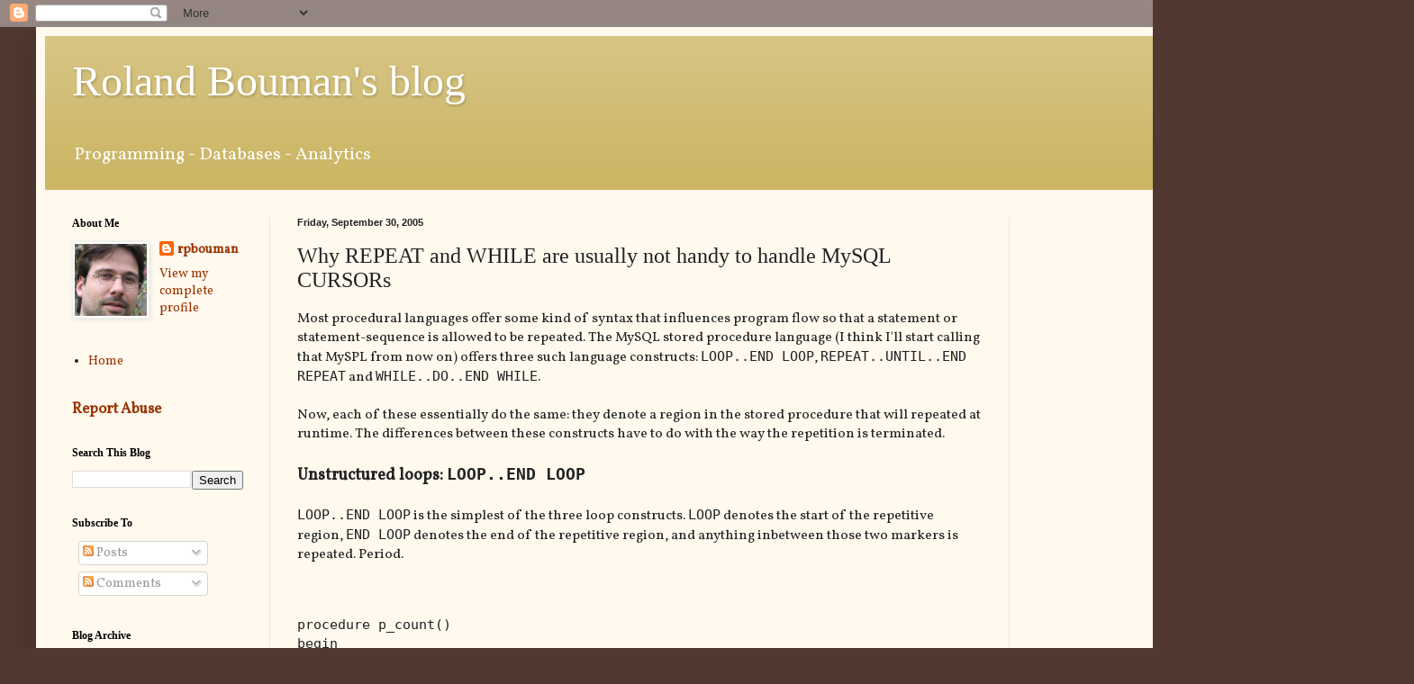

--- FILE ---
content_type: text/html; charset=UTF-8
request_url: https://rpbouman.blogspot.com/2005/09/why-repeat-and-while-are-usually-not.html?showComment=1344016008112
body_size: 43023
content:
<!DOCTYPE html>
<html class='v2' dir='ltr' lang='en' xmlns='http://www.w3.org/1999/xhtml' xmlns:b='http://www.google.com/2005/gml/b' xmlns:data='http://www.google.com/2005/gml/data' xmlns:expr='http://www.google.com/2005/gml/expr'>
<head>
<link href='https://www.blogger.com/static/v1/widgets/335934321-css_bundle_v2.css' rel='stylesheet' type='text/css'/>
<meta content='width=1100' name='viewport'/>
<meta content='text/html; charset=UTF-8' http-equiv='Content-Type'/>
<meta content='blogger' name='generator'/>
<link href='https://rpbouman.blogspot.com/favicon.ico' rel='icon' type='image/x-icon'/>
<link href='https://rpbouman.blogspot.com/2005/09/why-repeat-and-while-are-usually-not.html' rel='canonical'/>
<link rel="alternate" type="application/atom+xml" title="Roland Bouman&#39;s blog - Atom" href="https://rpbouman.blogspot.com/feeds/posts/default" />
<link rel="alternate" type="application/rss+xml" title="Roland Bouman&#39;s blog - RSS" href="https://rpbouman.blogspot.com/feeds/posts/default?alt=rss" />
<link rel="service.post" type="application/atom+xml" title="Roland Bouman&#39;s blog - Atom" href="https://www.blogger.com/feeds/15319370/posts/default" />

<link rel="alternate" type="application/atom+xml" title="Roland Bouman&#39;s blog - Atom" href="https://rpbouman.blogspot.com/feeds/112811396394529527/comments/default" />
<!--Can't find substitution for tag [blog.ieCssRetrofitLinks]-->
<meta content='https://rpbouman.blogspot.com/2005/09/why-repeat-and-while-are-usually-not.html' property='og:url'/>
<meta content='Why REPEAT and WHILE are usually not handy to handle MySQL CURSORs' property='og:title'/>
<meta content='Progamming, databases, Business Intelligence, MySQL, JavaScript, SQL SAP HANA' property='og:description'/>
<title>Roland Bouman's blog: Why REPEAT and WHILE are usually not handy to handle MySQL CURSORs</title>
<style type='text/css'>@font-face{font-family:'Vollkorn';font-style:normal;font-weight:400;font-display:swap;src:url(//fonts.gstatic.com/s/vollkorn/v30/0ybgGDoxxrvAnPhYGzMlQLzuMasz6Df2MHGeE2mcM7Xq3oA9NjE.woff2)format('woff2');unicode-range:U+0460-052F,U+1C80-1C8A,U+20B4,U+2DE0-2DFF,U+A640-A69F,U+FE2E-FE2F;}@font-face{font-family:'Vollkorn';font-style:normal;font-weight:400;font-display:swap;src:url(//fonts.gstatic.com/s/vollkorn/v30/0ybgGDoxxrvAnPhYGzMlQLzuMasz6Df2MHGeGmmcM7Xq3oA9NjE.woff2)format('woff2');unicode-range:U+0301,U+0400-045F,U+0490-0491,U+04B0-04B1,U+2116;}@font-face{font-family:'Vollkorn';font-style:normal;font-weight:400;font-display:swap;src:url(//fonts.gstatic.com/s/vollkorn/v30/0ybgGDoxxrvAnPhYGzMlQLzuMasz6Df2MHGeHWmcM7Xq3oA9NjE.woff2)format('woff2');unicode-range:U+0370-0377,U+037A-037F,U+0384-038A,U+038C,U+038E-03A1,U+03A3-03FF;}@font-face{font-family:'Vollkorn';font-style:normal;font-weight:400;font-display:swap;src:url(//fonts.gstatic.com/s/vollkorn/v30/0ybgGDoxxrvAnPhYGzMlQLzuMasz6Df2MHGeEWmcM7Xq3oA9NjE.woff2)format('woff2');unicode-range:U+0102-0103,U+0110-0111,U+0128-0129,U+0168-0169,U+01A0-01A1,U+01AF-01B0,U+0300-0301,U+0303-0304,U+0308-0309,U+0323,U+0329,U+1EA0-1EF9,U+20AB;}@font-face{font-family:'Vollkorn';font-style:normal;font-weight:400;font-display:swap;src:url(//fonts.gstatic.com/s/vollkorn/v30/0ybgGDoxxrvAnPhYGzMlQLzuMasz6Df2MHGeEGmcM7Xq3oA9NjE.woff2)format('woff2');unicode-range:U+0100-02BA,U+02BD-02C5,U+02C7-02CC,U+02CE-02D7,U+02DD-02FF,U+0304,U+0308,U+0329,U+1D00-1DBF,U+1E00-1E9F,U+1EF2-1EFF,U+2020,U+20A0-20AB,U+20AD-20C0,U+2113,U+2C60-2C7F,U+A720-A7FF;}@font-face{font-family:'Vollkorn';font-style:normal;font-weight:400;font-display:swap;src:url(//fonts.gstatic.com/s/vollkorn/v30/0ybgGDoxxrvAnPhYGzMlQLzuMasz6Df2MHGeHmmcM7Xq3oA9.woff2)format('woff2');unicode-range:U+0000-00FF,U+0131,U+0152-0153,U+02BB-02BC,U+02C6,U+02DA,U+02DC,U+0304,U+0308,U+0329,U+2000-206F,U+20AC,U+2122,U+2191,U+2193,U+2212,U+2215,U+FEFF,U+FFFD;}</style>
<style id='page-skin-1' type='text/css'><!--
/*
-----------------------------------------------
Blogger Template Style
Name:     Simple
Designer: Blogger
URL:      www.blogger.com
----------------------------------------------- */
/* Variable definitions
====================
<Variable name="keycolor" description="Main Color" type="color" default="#66bbdd"/>
<Group description="Page Text" selector="body">
<Variable name="body.font" description="Font" type="font"
default="normal normal 12px Arial, Tahoma, Helvetica, FreeSans, sans-serif"/>
<Variable name="body.text.color" description="Text Color" type="color" default="#222222"/>
</Group>
<Group description="Backgrounds" selector=".body-fauxcolumns-outer">
<Variable name="body.background.color" description="Outer Background" type="color" default="#66bbdd"/>
<Variable name="content.background.color" description="Main Background" type="color" default="#ffffff"/>
<Variable name="header.background.color" description="Header Background" type="color" default="transparent"/>
</Group>
<Group description="Links" selector=".main-outer">
<Variable name="link.color" description="Link Color" type="color" default="#2288bb"/>
<Variable name="link.visited.color" description="Visited Color" type="color" default="#888888"/>
<Variable name="link.hover.color" description="Hover Color" type="color" default="#33aaff"/>
</Group>
<Group description="Blog Title" selector=".header h1">
<Variable name="header.font" description="Font" type="font"
default="normal normal 60px Arial, Tahoma, Helvetica, FreeSans, sans-serif"/>
<Variable name="header.text.color" description="Title Color" type="color" default="#3399bb" />
</Group>
<Group description="Blog Description" selector=".header .description">
<Variable name="description.text.color" description="Description Color" type="color"
default="#777777" />
</Group>
<Group description="Tabs Text" selector=".tabs-inner .widget li a">
<Variable name="tabs.font" description="Font" type="font"
default="normal normal 14px Arial, Tahoma, Helvetica, FreeSans, sans-serif"/>
<Variable name="tabs.text.color" description="Text Color" type="color" default="#999999"/>
<Variable name="tabs.selected.text.color" description="Selected Color" type="color" default="#000000"/>
</Group>
<Group description="Tabs Background" selector=".tabs-outer .PageList">
<Variable name="tabs.background.color" description="Background Color" type="color" default="#f5f5f5"/>
<Variable name="tabs.selected.background.color" description="Selected Color" type="color" default="#eeeeee"/>
</Group>
<Group description="Post Title" selector="h3.post-title, .comments h4">
<Variable name="post.title.font" description="Font" type="font"
default="normal normal 22px Arial, Tahoma, Helvetica, FreeSans, sans-serif"/>
</Group>
<Group description="Date Header" selector=".date-header">
<Variable name="date.header.color" description="Text Color" type="color"
default="#222222"/>
<Variable name="date.header.background.color" description="Background Color" type="color"
default="transparent"/>
<Variable name="date.header.font" description="Text Font" type="font"
default="normal bold 11px Arial, Tahoma, Helvetica, FreeSans, sans-serif"/>
<Variable name="date.header.padding" description="Date Header Padding" type="string" default="inherit"/>
<Variable name="date.header.letterspacing" description="Date Header Letter Spacing" type="string" default="inherit"/>
<Variable name="date.header.margin" description="Date Header Margin" type="string" default="inherit"/>
</Group>
<Group description="Post Footer" selector=".post-footer">
<Variable name="post.footer.text.color" description="Text Color" type="color" default="#666666"/>
<Variable name="post.footer.background.color" description="Background Color" type="color"
default="#f9f9f9"/>
<Variable name="post.footer.border.color" description="Shadow Color" type="color" default="#eeeeee"/>
</Group>
<Group description="Gadgets" selector="h2">
<Variable name="widget.title.font" description="Title Font" type="font"
default="normal bold 11px Arial, Tahoma, Helvetica, FreeSans, sans-serif"/>
<Variable name="widget.title.text.color" description="Title Color" type="color" default="#000000"/>
<Variable name="widget.alternate.text.color" description="Alternate Color" type="color" default="#999999"/>
</Group>
<Group description="Images" selector=".main-inner">
<Variable name="image.background.color" description="Background Color" type="color" default="#ffffff"/>
<Variable name="image.border.color" description="Border Color" type="color" default="#eeeeee"/>
<Variable name="image.text.color" description="Caption Text Color" type="color" default="#222222"/>
</Group>
<Group description="Accents" selector=".content-inner">
<Variable name="body.rule.color" description="Separator Line Color" type="color" default="#eeeeee"/>
<Variable name="tabs.border.color" description="Tabs Border Color" type="color" default="#eee5dd"/>
</Group>
<Variable name="body.background" description="Body Background" type="background"
color="#513831" default="$(color) none repeat scroll top left"/>
<Variable name="body.background.override" description="Body Background Override" type="string" default=""/>
<Variable name="body.background.gradient.cap" description="Body Gradient Cap" type="url"
default="url(https://resources.blogblog.com/blogblog/data/1kt/simple/gradients_light.png)"/>
<Variable name="body.background.gradient.tile" description="Body Gradient Tile" type="url"
default="url(https://resources.blogblog.com/blogblog/data/1kt/simple/body_gradient_tile_light.png)"/>
<Variable name="content.background.color.selector" description="Content Background Color Selector" type="string" default=".content-inner"/>
<Variable name="content.padding" description="Content Padding" type="length" default="10px" min="0" max="100px"/>
<Variable name="content.padding.horizontal" description="Content Horizontal Padding" type="length" default="10px" min="0" max="100px"/>
<Variable name="content.shadow.spread" description="Content Shadow Spread" type="length" default="40px" min="0" max="100px"/>
<Variable name="content.shadow.spread.webkit" description="Content Shadow Spread (WebKit)" type="length" default="5px" min="0" max="100px"/>
<Variable name="content.shadow.spread.ie" description="Content Shadow Spread (IE)" type="length" default="10px" min="0" max="100px"/>
<Variable name="main.border.width" description="Main Border Width" type="length" default="0" min="0" max="10px"/>
<Variable name="header.background.gradient" description="Header Gradient" type="url" default="none"/>
<Variable name="header.shadow.offset.left" description="Header Shadow Offset Left" type="length" default="-1px" min="-50px" max="50px"/>
<Variable name="header.shadow.offset.top" description="Header Shadow Offset Top" type="length" default="-1px" min="-50px" max="50px"/>
<Variable name="header.shadow.spread" description="Header Shadow Spread" type="length" default="1px" min="0" max="100px"/>
<Variable name="header.padding" description="Header Padding" type="length" default="30px" min="0" max="100px"/>
<Variable name="header.border.size" description="Header Border Size" type="length" default="1px" min="0" max="10px"/>
<Variable name="header.bottom.border.size" description="Header Bottom Border Size" type="length" default="0" min="0" max="10px"/>
<Variable name="header.border.horizontalsize" description="Header Horizontal Border Size" type="length" default="0" min="0" max="10px"/>
<Variable name="description.text.size" description="Description Text Size" type="string" default="140%"/>
<Variable name="tabs.margin.top" description="Tabs Margin Top" type="length" default="0" min="0" max="100px"/>
<Variable name="tabs.margin.side" description="Tabs Side Margin" type="length" default="30px" min="0" max="100px"/>
<Variable name="tabs.background.gradient" description="Tabs Background Gradient" type="url"
default="url(https://resources.blogblog.com/blogblog/data/1kt/simple/gradients_light.png)"/>
<Variable name="tabs.border.width" description="Tabs Border Width" type="length" default="1px" min="0" max="10px"/>
<Variable name="tabs.bevel.border.width" description="Tabs Bevel Border Width" type="length" default="1px" min="0" max="10px"/>
<Variable name="post.margin.bottom" description="Post Bottom Margin" type="length" default="25px" min="0" max="100px"/>
<Variable name="image.border.small.size" description="Image Border Small Size" type="length" default="2px" min="0" max="10px"/>
<Variable name="image.border.large.size" description="Image Border Large Size" type="length" default="5px" min="0" max="10px"/>
<Variable name="page.width.selector" description="Page Width Selector" type="string" default=".region-inner"/>
<Variable name="page.width" description="Page Width" type="string" default="auto"/>
<Variable name="main.section.margin" description="Main Section Margin" type="length" default="15px" min="0" max="100px"/>
<Variable name="main.padding" description="Main Padding" type="length" default="15px" min="0" max="100px"/>
<Variable name="main.padding.top" description="Main Padding Top" type="length" default="30px" min="0" max="100px"/>
<Variable name="main.padding.bottom" description="Main Padding Bottom" type="length" default="30px" min="0" max="100px"/>
<Variable name="paging.background"
color="#fff9ee"
description="Background of blog paging area" type="background"
default="transparent none no-repeat scroll top center"/>
<Variable name="footer.bevel" description="Bevel border length of footer" type="length" default="0" min="0" max="10px"/>
<Variable name="mobile.background.overlay" description="Mobile Background Overlay" type="string"
default="transparent none repeat scroll top left"/>
<Variable name="mobile.background.size" description="Mobile Background Size" type="string" default="auto"/>
<Variable name="mobile.button.color" description="Mobile Button Color" type="color" default="#ffffff" />
<Variable name="startSide" description="Side where text starts in blog language" type="automatic" default="left"/>
<Variable name="endSide" description="Side where text ends in blog language" type="automatic" default="right"/>
*/
navbar-iframe {display: none !important;}
/* Content
----------------------------------------------- */
body {
font: normal normal 14px Vollkorn;
color: #222222;
background: #513831 none no-repeat scroll center center;
padding: 0 40px 40px 40px;
}
html body .region-inner {
min-width: 0;
max-width: 100%;
width: auto;
}
h2 {
font-size: 22px;
}
a:link {
text-decoration:none;
color: #993300;
}
a:visited {
text-decoration:none;
color: #888888;
}
a:hover {
text-decoration:underline;
color: #ff1900;
}
.body-fauxcolumn-outer .fauxcolumn-inner {
background: transparent none repeat scroll top left;
_background-image: none;
}
.body-fauxcolumn-outer .cap-top {
position: absolute;
z-index: 1;
height: 400px;
width: 100%;
}
.body-fauxcolumn-outer .cap-top .cap-left {
width: 100%;
background: transparent none repeat-x scroll top left;
_background-image: none;
}
.content-outer {
-moz-box-shadow: 0 0 40px rgba(0, 0, 0, .15);
-webkit-box-shadow: 0 0 5px rgba(0, 0, 0, .15);
-goog-ms-box-shadow: 0 0 10px #333333;
box-shadow: 0 0 40px rgba(0, 0, 0, .15);
margin-bottom: 1px;
}
.content-inner {
padding: 10px 10px;
}
.content-inner {
background-color: #fff9ee;
}
/* Header
----------------------------------------------- */
.header-outer {
background: #ccb666 url(https://resources.blogblog.com/blogblog/data/1kt/simple/gradients_light.png) repeat-x scroll 0 -400px;
_background-image: none;
}
.Header h1 {
font: normal normal 48px Georgia, Utopia, 'Palatino Linotype', Palatino, serif;
color: #ffffff;
text-shadow: 1px 2px 3px rgba(0, 0, 0, .2);
}
.Header h1 a {
color: #ffffff;
}
.Header .description {
font-size: 140%;
color: #ffffff;
}
.header-inner .Header .titlewrapper {
padding: 22px 30px;
}
.header-inner .Header .descriptionwrapper {
padding: 0 30px;
}
/* Tabs
----------------------------------------------- */
.tabs-inner .section:first-child {
border-top: 0 solid #eee5dd;
}
.tabs-inner .section:first-child ul {
margin-top: -0;
border-top: 0 solid #eee5dd;
border-left: 0 solid #eee5dd;
border-right: 0 solid #eee5dd;
}
.tabs-inner .widget ul {
background: #fff9ee none repeat-x scroll 0 -800px;
_background-image: none;
border-bottom: 1px solid #eee5dd;
margin-top: 0;
margin-left: -30px;
margin-right: -30px;
}
.tabs-inner .widget li a {
display: inline-block;
padding: .6em 1em;
font: normal normal 16px Georgia, Utopia, 'Palatino Linotype', Palatino, serif;
color: #998877;
border-left: 1px solid #fff9ee;
border-right: 1px solid #eee5dd;
}
.tabs-inner .widget li:first-child a {
border-left: none;
}
.tabs-inner .widget li.selected a, .tabs-inner .widget li a:hover {
color: #000000;
background-color: #fff9ee;
text-decoration: none;
}
/* Columns
----------------------------------------------- */
.main-outer {
border-top: 0 solid #eee5dd;
}
.fauxcolumn-left-outer .fauxcolumn-inner {
border-right: 1px solid #eee5dd;
}
.fauxcolumn-right-outer .fauxcolumn-inner {
border-left: 1px solid #eee5dd;
}
/* Headings
----------------------------------------------- */
div.widget > h2,
div.widget h2.title {
margin: 0 0 1em 0;
font: normal bold 12px Georgia, Utopia, 'Palatino Linotype', Palatino, serif;
color: #000000;
}
/* Widgets
----------------------------------------------- */
.widget .zippy {
color: #999999;
text-shadow: 2px 2px 1px rgba(0, 0, 0, .1);
}
.widget .popular-posts ul {
list-style: none;
}
/* Posts
----------------------------------------------- */
h2.date-header {
font: normal bold 11px Arial, Tahoma, Helvetica, FreeSans, sans-serif;
}
.date-header span {
background-color: transparent;
color: #222222;
padding: inherit;
letter-spacing: inherit;
margin: inherit;
}
.main-inner {
padding-top: 30px;
padding-bottom: 30px;
}
.main-inner .column-center-inner {
padding: 0 15px;
}
.main-inner .column-center-inner .section {
margin: 0 15px;
}
.post {
margin: 0 0 25px 0;
}
h3.post-title, .comments h4 {
font: normal normal 24px Georgia, Utopia, 'Palatino Linotype', Palatino, serif;
margin: .75em 0 0;
}
.post-body {
font-size: 110%;
line-height: 1.4;
position: relative;
}
.post-body img, .post-body .tr-caption-container, .Profile img, .Image img,
.BlogList .item-thumbnail img {
padding: 2px;
background: #ffffff;
border: 1px solid #eeeeee;
-moz-box-shadow: 1px 1px 5px rgba(0, 0, 0, .1);
-webkit-box-shadow: 1px 1px 5px rgba(0, 0, 0, .1);
box-shadow: 1px 1px 5px rgba(0, 0, 0, .1);
}
.post-body img, .post-body .tr-caption-container {
padding: 5px;
}
.post-body .tr-caption-container {
color: #222222;
}
.post-body .tr-caption-container img {
padding: 0;
background: transparent;
border: none;
-moz-box-shadow: 0 0 0 rgba(0, 0, 0, .1);
-webkit-box-shadow: 0 0 0 rgba(0, 0, 0, .1);
box-shadow: 0 0 0 rgba(0, 0, 0, .1);
}
.post-header {
margin: 0 0 1.5em;
line-height: 1.6;
font-size: 90%;
}
.post-footer {
margin: 20px -2px 0;
padding: 5px 10px;
color: #666555;
background-color: #eee9dd;
border-bottom: 1px solid #eeeeee;
line-height: 1.6;
font-size: 90%;
}
#comments .comment-author {
padding-top: 1.5em;
border-top: 1px solid #eee5dd;
background-position: 0 1.5em;
}
#comments .comment-author:first-child {
padding-top: 0;
border-top: none;
}
.avatar-image-container {
margin: .2em 0 0;
}
#comments .avatar-image-container img {
border: 1px solid #eeeeee;
}
/* Comments
----------------------------------------------- */
.comments .comments-content .icon.blog-author {
background-repeat: no-repeat;
background-image: url([data-uri]);
}
.comments .comments-content .loadmore a {
border-top: 1px solid #999999;
border-bottom: 1px solid #999999;
}
.comments .comment-thread.inline-thread {
background-color: #eee9dd;
}
.comments .continue {
border-top: 2px solid #999999;
}
/* Accents
---------------------------------------------- */
.section-columns td.columns-cell {
border-left: 1px solid #eee5dd;
}
.blog-pager {
background: transparent none no-repeat scroll top center;
}
.blog-pager-older-link, .home-link,
.blog-pager-newer-link {
background-color: #fff9ee;
padding: 5px;
}
.footer-outer {
border-top: 0 dashed #bbbbbb;
}
/* Mobile
----------------------------------------------- */
body.mobile  {
background-size: auto;
}
.mobile .body-fauxcolumn-outer {
background: transparent none repeat scroll top left;
}
.mobile .body-fauxcolumn-outer .cap-top {
background-size: 100% auto;
}
.mobile .content-outer {
-webkit-box-shadow: 0 0 3px rgba(0, 0, 0, .15);
box-shadow: 0 0 3px rgba(0, 0, 0, .15);
}
.mobile .tabs-inner .widget ul {
margin-left: 0;
margin-right: 0;
}
.mobile .post {
margin: 0;
}
.mobile .main-inner .column-center-inner .section {
margin: 0;
}
.mobile .date-header span {
padding: 0.1em 10px;
margin: 0 -10px;
}
.mobile h3.post-title {
margin: 0;
}
.mobile .blog-pager {
background: transparent none no-repeat scroll top center;
}
.mobile .footer-outer {
border-top: none;
}
.mobile .main-inner, .mobile .footer-inner {
background-color: #fff9ee;
}
.mobile-index-contents {
color: #222222;
}
.mobile-link-button {
background-color: #993300;
}
.mobile-link-button a:link, .mobile-link-button a:visited {
color: #ffffff;
}
.mobile .tabs-inner .section:first-child {
border-top: none;
}
.mobile .tabs-inner .PageList .widget-content {
background-color: #fff9ee;
color: #000000;
border-top: 1px solid #eee5dd;
border-bottom: 1px solid #eee5dd;
}
.mobile .tabs-inner .PageList .widget-content .pagelist-arrow {
border-left: 1px solid #eee5dd;
}

--></style>
<style id='template-skin-1' type='text/css'><!--
body {
min-width: 1490px;
}
.content-outer, .content-fauxcolumn-outer, .region-inner {
min-width: 1490px;
max-width: 1490px;
_width: 1490px;
}
.main-inner .columns {
padding-left: 250px;
padding-right: 400px;
}
.main-inner .fauxcolumn-center-outer {
left: 250px;
right: 400px;
/* IE6 does not respect left and right together */
_width: expression(this.parentNode.offsetWidth -
parseInt("250px") -
parseInt("400px") + 'px');
}
.main-inner .fauxcolumn-left-outer {
width: 250px;
}
.main-inner .fauxcolumn-right-outer {
width: 400px;
}
.main-inner .column-left-outer {
width: 250px;
right: 100%;
margin-left: -250px;
}
.main-inner .column-right-outer {
width: 400px;
margin-right: -400px;
}
#layout {
min-width: 0;
}
#layout .content-outer {
min-width: 0;
width: 800px;
}
#layout .region-inner {
min-width: 0;
width: auto;
}
body#layout div.add_widget {
padding: 8px;
}
body#layout div.add_widget a {
margin-left: 32px;
}
--></style>
<link href='https://www.blogger.com/dyn-css/authorization.css?targetBlogID=15319370&amp;zx=4b49931b-84c8-4250-a42c-1771fb4f8917' media='none' onload='if(media!=&#39;all&#39;)media=&#39;all&#39;' rel='stylesheet'/><noscript><link href='https://www.blogger.com/dyn-css/authorization.css?targetBlogID=15319370&amp;zx=4b49931b-84c8-4250-a42c-1771fb4f8917' rel='stylesheet'/></noscript>
<meta name='google-adsense-platform-account' content='ca-host-pub-1556223355139109'/>
<meta name='google-adsense-platform-domain' content='blogspot.com'/>

<!-- data-ad-client=ca-pub-1753355062171103 -->

</head>
<body class='loading'>
<script async='async' src='https://pagead2.googlesyndication.com/pagead/js/adsbygoogle.js'></script>
<script>
     (adsbygoogle = window.adsbygoogle || []).push({});
</script>
<div class='navbar section' id='navbar' name='Navbar'><div class='widget Navbar' data-version='1' id='Navbar1'><script type="text/javascript">
    function setAttributeOnload(object, attribute, val) {
      if(window.addEventListener) {
        window.addEventListener('load',
          function(){ object[attribute] = val; }, false);
      } else {
        window.attachEvent('onload', function(){ object[attribute] = val; });
      }
    }
  </script>
<div id="navbar-iframe-container"></div>
<script type="text/javascript" src="https://apis.google.com/js/platform.js"></script>
<script type="text/javascript">
      gapi.load("gapi.iframes:gapi.iframes.style.bubble", function() {
        if (gapi.iframes && gapi.iframes.getContext) {
          gapi.iframes.getContext().openChild({
              url: 'https://www.blogger.com/navbar/15319370?po\x3d112811396394529527\x26origin\x3dhttps://rpbouman.blogspot.com',
              where: document.getElementById("navbar-iframe-container"),
              id: "navbar-iframe"
          });
        }
      });
    </script><script type="text/javascript">
(function() {
var script = document.createElement('script');
script.type = 'text/javascript';
script.src = '//pagead2.googlesyndication.com/pagead/js/google_top_exp.js';
var head = document.getElementsByTagName('head')[0];
if (head) {
head.appendChild(script);
}})();
</script>
</div></div>
<div class='body-fauxcolumns'>
<div class='fauxcolumn-outer body-fauxcolumn-outer'>
<div class='cap-top'>
<div class='cap-left'></div>
<div class='cap-right'></div>
</div>
<div class='fauxborder-left'>
<div class='fauxborder-right'></div>
<div class='fauxcolumn-inner'>
</div>
</div>
<div class='cap-bottom'>
<div class='cap-left'></div>
<div class='cap-right'></div>
</div>
</div>
</div>
<div class='content'>
<div class='content-fauxcolumns'>
<div class='fauxcolumn-outer content-fauxcolumn-outer'>
<div class='cap-top'>
<div class='cap-left'></div>
<div class='cap-right'></div>
</div>
<div class='fauxborder-left'>
<div class='fauxborder-right'></div>
<div class='fauxcolumn-inner'>
</div>
</div>
<div class='cap-bottom'>
<div class='cap-left'></div>
<div class='cap-right'></div>
</div>
</div>
</div>
<div class='content-outer'>
<div class='content-cap-top cap-top'>
<div class='cap-left'></div>
<div class='cap-right'></div>
</div>
<div class='fauxborder-left content-fauxborder-left'>
<div class='fauxborder-right content-fauxborder-right'></div>
<div class='content-inner'>
<header>
<div class='header-outer'>
<div class='header-cap-top cap-top'>
<div class='cap-left'></div>
<div class='cap-right'></div>
</div>
<div class='fauxborder-left header-fauxborder-left'>
<div class='fauxborder-right header-fauxborder-right'></div>
<div class='region-inner header-inner'>
<div class='header section' id='header' name='Header'><div class='widget Header' data-version='1' id='Header1'>
<div id='header-inner'>
<div class='titlewrapper'>
<h1 class='title'>
<a href='https://rpbouman.blogspot.com/'>
Roland Bouman's blog
</a>
</h1>
</div>
<div class='descriptionwrapper'>
<p class='description'><span>Programming - Databases - Analytics</span></p>
</div>
</div>
</div></div>
</div>
</div>
<div class='header-cap-bottom cap-bottom'>
<div class='cap-left'></div>
<div class='cap-right'></div>
</div>
</div>
</header>
<div class='tabs-outer'>
<div class='tabs-cap-top cap-top'>
<div class='cap-left'></div>
<div class='cap-right'></div>
</div>
<div class='fauxborder-left tabs-fauxborder-left'>
<div class='fauxborder-right tabs-fauxborder-right'></div>
<div class='region-inner tabs-inner'>
<div class='tabs no-items section' id='crosscol' name='Cross-Column'></div>
<div class='tabs no-items section' id='crosscol-overflow' name='Cross-Column 2'></div>
</div>
</div>
<div class='tabs-cap-bottom cap-bottom'>
<div class='cap-left'></div>
<div class='cap-right'></div>
</div>
</div>
<div class='main-outer'>
<div class='main-cap-top cap-top'>
<div class='cap-left'></div>
<div class='cap-right'></div>
</div>
<div class='fauxborder-left main-fauxborder-left'>
<div class='fauxborder-right main-fauxborder-right'></div>
<div class='region-inner main-inner'>
<div class='columns fauxcolumns'>
<div class='fauxcolumn-outer fauxcolumn-center-outer'>
<div class='cap-top'>
<div class='cap-left'></div>
<div class='cap-right'></div>
</div>
<div class='fauxborder-left'>
<div class='fauxborder-right'></div>
<div class='fauxcolumn-inner'>
</div>
</div>
<div class='cap-bottom'>
<div class='cap-left'></div>
<div class='cap-right'></div>
</div>
</div>
<div class='fauxcolumn-outer fauxcolumn-left-outer'>
<div class='cap-top'>
<div class='cap-left'></div>
<div class='cap-right'></div>
</div>
<div class='fauxborder-left'>
<div class='fauxborder-right'></div>
<div class='fauxcolumn-inner'>
</div>
</div>
<div class='cap-bottom'>
<div class='cap-left'></div>
<div class='cap-right'></div>
</div>
</div>
<div class='fauxcolumn-outer fauxcolumn-right-outer'>
<div class='cap-top'>
<div class='cap-left'></div>
<div class='cap-right'></div>
</div>
<div class='fauxborder-left'>
<div class='fauxborder-right'></div>
<div class='fauxcolumn-inner'>
</div>
</div>
<div class='cap-bottom'>
<div class='cap-left'></div>
<div class='cap-right'></div>
</div>
</div>
<!-- corrects IE6 width calculation -->
<div class='columns-inner'>
<div class='column-center-outer'>
<div class='column-center-inner'>
<div class='main section' id='main' name='Main'><div class='widget Blog' data-version='1' id='Blog1'>
<div class='blog-posts hfeed'>

          <div class="date-outer">
        
<h2 class='date-header'><span>Friday, September 30, 2005</span></h2>

          <div class="date-posts">
        
<div class='post-outer'>
<div class='post hentry uncustomized-post-template' itemprop='blogPost' itemscope='itemscope' itemtype='http://schema.org/BlogPosting'>
<meta content='15319370' itemprop='blogId'/>
<meta content='112811396394529527' itemprop='postId'/>
<a name='112811396394529527'></a>
<h3 class='post-title entry-title' itemprop='name'>
Why REPEAT and WHILE are usually not handy to handle MySQL CURSORs
</h3>
<div class='post-header'>
<div class='post-header-line-1'></div>
</div>
<div class='post-body entry-content' id='post-body-112811396394529527' itemprop='description articleBody'>
Most procedural languages offer some kind of syntax that influences program flow so that a statement or statement-sequence is allowed to be repeated. The MySQL stored procedure language (I think I'll start calling that MySPL from now on) offers three such language constructs: <code>LOOP..END LOOP</code>, <code>REPEAT..UNTIL..END REPEAT</code> and <code>WHILE..DO..END WHILE</code>.<br /><br />Now, each of these essentially do the same: they denote a region in the stored procedure that will repeated at runtime. The differences between these constructs have to do with the way the repetition is terminated.<br /><br /><h3>Unstructured loops: <code>LOOP..END LOOP</code></h3><br /><code>LOOP..END LOOP</code> is the simplest of the three loop constructs. <code>LOOP</code> denotes the start of the repetitive region, <code>END LOOP</code> denotes the end of the repetitive region, and anything inbetween those two markers is repeated. Period.<br /><br /><pre><br />procedure p_count()<br />begin<br />    declare <br />        v_counter<br />        int unsigned<br />        default <span class="lit">0</span><br />    ;<br />    <b>loop</b>                                <span class="comm">-- start a repetitive region</span><br />        set v_counter := v_counter + <span class="lit">1</span>; <span class="comm">-- just keep counting</span><br />    <b>end loop</b>;                           <span class="comm">-- end the repetitive region</span><br />end;<br /></pre><br /><br />If the programmer does not take any special precautions, the repetition will be inifinte, which is not a good thing.<br /><br />Lucky for the programmer, MySPL defines the <code>LEAVE</code> construct. At runtime <code>LEAVE</code> performs a kind of jump outside a region of code, resuming program execution after that particular region. When the <code>LEAVE</code> is executed from inside the body of a <code>LOOP..END LOOP</code>, the <code>LEAVE</code> can be used to jump right behind the <code>END LOOP</code>, effectively terminating repetition. Of course, just writing <code>LEAVE</code> is no good, as it effectively undoes the repetitive effect of the loop we wanted to achieve in the first place. But a conditionally executed <code>LEAVE</code> is very useful. Check out this snippet:<br /><br /><pre><br />procedure p_count()<br />begin<br />    declare <br />        v_max_counter<br />        int unsigned<br />        default <span class="lit">10</span><br />    ;<br />    declare <br />        v_counter<br />        int unsigned<br />        default <span class="lit">0</span><br />    ;<br />    <b>myLoop:</b> loop                        <span class="comm">-- start the repetitive region named 'myLoop'</span><br />        if                              <span class="comm">-- check if we have counted enough</span><br />            v_counter = v_max_counter<br />        then<br />            <b>leave myLoop;</b>               <span class="comm">-- terminate repetition of region 'myLoop'</span><br />        end if;<br />        set v_counter := v_counter + <span class="lit">1</span>; <span class="comm">-- just keep counting</span><br />    end loop <b>myLoop</b>;                    <span class="comm">-- end the repetitive region 'myLoop'</span><br />    <span class="comm">-- when the loop has been left, execution continues from here</span>                                          <br />end;<br /></pre><br /><br />This snippet differs in two ways from the previous one. Apart from the introduction of the <code>IF..THEN..LEAVE..END IF</code>, this snippet explicitly <i>labels</i> the repeated region <code>myLoop</code>. The region is labeled by prefixing the start of the region (the <code>LOOP</code> keyword in this case) by the identifier for the region ('myLoop') followed by a colon. We really must label the <code>LOOP..END LOOP</code>, else <code>LEAVE</code> does not know where to jump to, or rather, what to 'jump out of' (=leave).<br /><br />Because the code that handles loop termination (<code>IF..THEN..LEAVE..END IF</code> in our snippt) is syntactically not part of the <code>LOOP..END LOOP</code> construct, <code>LOOP..END LOOP</code> is considered to be an <i>unstructured</i> loop construct.<br /><br /><h3>Structured loops</h3><br />The other MySQL loop constructs, <code>REPEAT..UNTIL..END REPEAT</code> and <code>WHILE..DO..END WHILE</code> are <i>structured</i> loop constructs. Their syntax expliclty requires a boolean expression, a <i>condition</i>, that controls loop termination. This compels the programmer to think about loop termination right away, providing some protection against writing infinite loops. Also, these loops have a well-defined, immutable exit point.<br /><br />For a <code>REPEAT..UNTIL..END REPEAT</code> loop, the condition is checked <i>after</i> execution of the statements between the <code>REPEAT</code> and <code>UNTIL</code> markers. If the condition evaluates to <code>TRUE</code>, the loop terminates, and program execution resumes after the <code>END REPEAT</code> marker. If the condition does not evaluate to <code>TRUE</code>, that is, if it evaluates to either <code>FALSE</code> or <code>NULL</code>, program execution is repeated starting at the statement after the <code>REPEAT</code>.<br /><br /><pre><br />procedure p_count()<br />begin<br />    declare <br />        v_max_counter<br />        int unsigned<br />        default <span class="lit">10</span><br />    ;<br />    declare <br />        v_counter<br />        int unsigned<br />        default <span class="lit">0</span><br />    ;<br />    <b>repeat</b>                              <span class="comm">-- marks the start of the repeat loop</span><br />        set v_counter := v_counter + <span class="lit">1</span>; <span class="comm">-- just keep counting</span><br />    <b>until</b>                               <span class="comm">-- marks the end of the loop body</span><br />        v_counter = v_max_counter       <span class="comm">-- this boolean expression constitutes the loop control condition</span><br />    <b>end repeat;</b>                         <span class="comm">-- marks the end of the loop</span><br />end;<br /></pre><br /><br />For a <code>WHILE..DO..END WHILE</code> loop, the condition is checked <i>before</i> execution of the statements between the <code>DO</code> and <code>END WHILE</code> markers. If the condition does not evaluate to <code>TRUE</code>, that is, if it evaluates to <code>FALSE</code> or <code>NULL</code>, the loop terminates, and program execution resumes after the <code>END WHILE</code> marker. If the condition evaluates to <code>TRUE</code>, the loop is entered and the statements between the <code>DO</code> and <code>END WHILE</code> markers are executed. When program execution reaches de <code>END WHILE</code> marker, the condition between the <code>WHILE</code> and <code>DO</code> markers is re-evaluated, and it all starts all over again.<br /><br /><pre><br />procedure p_count()<br />begin<br />    declare <br />        v_max_counter<br />        int unsigned<br />        default <span class="lit">10</span><br />    ;<br />    declare <br />        v_counter<br />        int unsigned<br />        default <span class="lit">0</span><br />    ;<br />    <b>while</b>                                <span class="comm">-- marks the start of the loop</span><br />        v_counter &lt;&gt; v_max_counter       <span class="comm">-- this boolean expression constitutes the loop control condition</span><br />    <b>do</b>                                   <span class="comm">-- marks the start of the loop body</span><br />        set v_counter := v_counter + <span class="lit">1</span>;  <span class="comm">-- just keep counting</span><br />    <b>end while;</b>                           <span class="comm">-- marks the end of the loop body</span><br />end;<br /></pre><br /><br />Like with <code>LOOP..END LOOP</code>, you can still write <code>LEAVE</code> inside such a loop, but this is considered bad practice. In general, Good Code Writing Rules demand that code blocks, including loops, have a single point of entry, and a single exit. By adhering to this rule, you ensure that the loops are easier to maintain, and easier to debug. Ignoring this rule can lead to 'spaghetti' code, that's code that, instead of maintaining a clear sequential flow of program execution, jumps back and forth.<br /><br /><h3>Why people favour structured loops</h3><br />Generally, people favour structured loops over unstructured ones. The syntactic design of the structured loop constructs makes it easy to see where the repetition terminates and what condition controls termination. The only things that the programmer needs to do is make sure the condition is right. Also, the programmer must refrain from writing some additional <code>LEAVE</code> inside the loop. So, that's one thing programmers must do, and one thing the must not do.<br /><br />For an unstructured loop, the programmer must write some kind of conditional statement that checks the condition. Apart from checking the condition, the programmer must also actually write the code that terminates the loop. In an unstructured loop, the condition check could appear anywhere inside the loop, so one really must read the entire loop code to see where the exit point is and what condition controls it. As for structured loops, programmers should refrain from writing multiple condition checks and exit points. This holds true for both unstructured and structured loops.<br /><br /><h3>Loops and cursors</h3><br />In my previous post, I illustrated <code>CURSOR</code> traversal in both Oracle and MySQL. I used an unstructured <code>LOOP..END LOOP</code> construct there in both examples. In fact, I usually handle cursors in MySPL using the unstructured loop construct. I'll hope I can explain why.<br /><br />Take a look at the following snippet. I didn't make it up myself, I took it from the <a href="http://dev.mysql.com/doc/mysql/en/cursors.html">Cursors section</a> in the <a href="http://dev.mysql.com/doc/mysql/en/index.html">MySQL Reference manual</a>. 
<div style="color: red">UPDATE: David Beroff kindly pointed out to me that at some point during the past decade that this post has been online, the example in the MySQL manual changed and now uses an <code>LOOP...END LOOP</code> construct. I don't know if this post had anything to do with that, but I'm happy it was changed anyway. Yay!</div> 
I did simplify it a little to keep a focus on the problem at hand, using a loop and a cursor:<br /><br /><pre><br />CREATE PROCEDURE curdemo()<br />BEGIN<br />    DECLARE done INT DEFAULT <span class="lit">0</span>;<br />    DECLARE a CHAR(16);<br />    DECLARE b INT;<br />    DECLARE cur1<br />        CURSOR FOR<br />        SELECT id,data<br />        FROM test.t1;<br />    DECLARE<br />        CONTINUE HANDLER FOR<br />        SQLSTATE <span class="lit">'02000'</span><br />            SET done = <span class="lit">1</span>;<br /><br />    OPEN cur1;<br /><br />    REPEAT<br />        FETCH cur1 INTO a, b;<br />        IF NOT done THEN<br />            INSERT<br />            INTO   test.t3<br />            VALUES (a,b);<br />        END IF;<br />    UNTIL<br />        done<br />    END REPEAT;<br /><br />    CLOSE cur1;<br />END;<br /></pre><br /><br />Basically, what's happening here's that we have a cursor, <code>cur1</code> that selects data from the columns <code>id</code> and <code>data</code> of the table <code>t1</code>. The cursor is traversed using an <code>REPEAT..UNTIL..END REPEAT</code> loop, and for each <code>FETCH</code>, data that is taken from the cursor is used to perform an <code>INSERT</code> into table <code>t3</code>. Of course, we could've achieved this in a single <code>INSERT INTO..SELECT..FROM</code> statement, but that's beside the point. I want to focus on the <code>REPEAT..UNTIL..END REPEAT</code> loop and the <code>CURSOR</code> traversal.<br /><br />So, how is this loop controlled? Well, being a <code>REPEAT..UNTIL..END REPEAT</code> loop, the loop body is entered at least once, and repeated until the condition becomes <code>TRUE</code>. Here, the condition itself is very simple, it consists of a simple evaluation of the <code>INT</code> type variable <code>done</code>. By default, <code>done</code> is zero, wich is equivalent to <code>FALSE</code> when evaluated as a boolean value. The entire control of the loop depends on the value of the <code>done</code> variable being set to an equivalent of <code>TRUE</code> when the cursor is exhausted. When that is the case, the very next time that the <code>UNTIL</code> condition is evaluated, the loop will terminate.<br /><br />How is cursor exhaustion detected in MySPL? Well, I described in my previous post that you need a <code>CONTINUE HANDLER</code> for the builtin <code>NOT FOUND</code> condition to do this. In this snippet, this very device is used, with a slight modification: instead of the builtin <code>NOT FOUND</code> condition, a <code>SQLSTATE <span class="lit">'02000'</span></code> is used. This covers the same situation as the builtin <code>NOT FOUND</code> condition.<br /><br />The handler statement itself is very simple. It just assigns a value of 1 to the <code>done</code> variable. Because 1 is an equivalent of <code>TRUE</code>, the loop will terminate the next time that the <code>UNTIL</code> condition is evaluated.<br /><br />Superficially all this seems to make sense, but I'll try and convince you that this is actually all <i>wrong</i>. Maybe that's  a bit too strong. Let's say that I think that this is not as good as it could be.<br /><br /><h3>What is really happening here?</h3><br />Take a look at the body of the loop; I mean the statements inbetween the <code>REPEAT</code> and the <code>UNTIL</code> markers. First, a record is fetched from the cursor. Then, an <code>IF..THEN</code> statement checks if the <code>done</code> variable is still equivalent to <code>FALSE</code>, and if so, the <code>INSERT</code> is performed.<br /><br />Now, why would it be neccessary to use an <code>IF</code> statement after the <code>FETCH</code>? Well, suppose the resultset retrieved by the cursor comprises exactly one record. When the cursor is opened, the cursor's internal record pointer will be positioned right before that first and only record. Then, the loop is entered, and the fetch is performed for the first time. The record's field values are transferred to the variables, and the cursor's record pointer will be moved to the next position, right after the record. Execution continues with the <code>IF</code>. The tested condition, <code>NOT done</code>, will evaluate to <code>TRUE</code>, because the <code>done</code> variable is still zero. So, in the first loop cycle, the <code>INSERT</code> is performed. We have arrived at the end of the loop body, reaching the <code>UNTIL</code>. Because the <code>done</code> variable is still equivalent to <code>FALSE</code>, the loop is re-entered, and it starts all over again right after the <code>REPEAT</code> marker defining the beginning of the loop.<br /><br />We are now about to <code>FETCH</code> for the second time. However, once we attempt that, an error occurs because the cursor is exhausted. Remember, the query retrieved only one record, which was fetched in the first loop cycle. But wait, didn't we declare a <code>HANDLER</code> to deal with this situation? Yes, we did indeed! So, procedure execution is resumed at the handler statement, which assigns a one to the <code>done</code> variable. Once the assignment is done, the procedure execution resumes right after the <code>FETCH</code> that raised the error condition. This is because we are dealing with a <code>CONTINUE</code> handler here. After procedure execution resumes, the <code>IF</code> is executed for the second time. This time <code>NOT done</code> will evaluate to <code>FALSE</code>, so the <code>INSERT</code> is not performed this time. This makes sense, after all, we already exhausted our cursor during the first loop cycle.<br /><br />Now we know why the <code>IF</code>'s there. When we would just write an unconditionally executed <code>INSERT</code> right after the fetch, we would be inserting a record anyway, even though the cursor's already exhausted. The values that we would be inserting are in fact the same values that were inserted during the first loop cycle, because the <code>FETCH</code> is the only statement that assigns any values to the <code>a</code> and <code>b</code> variables.<br /><br />After the <code>IF..END IF</code>, we encounter the <code>UNTIL</code> for the second time. This time, the <code>done</code> variable will evaluate to <code>TRUE</code> wich will terminate the loop.<br /><br /><h3>Sorry, but why is this so bad?</h3><br />So, what's not good about this? There are two things that I'm thinking of. One is a matter of style, and not that important, altough I think most programmers can appreciate it. The second has to do with efficiency, and is as far as I can see not really open to any debate. (But hey, feel free to do post a comment; as some advertising bots seem to have discovered, comments on this blog can be made anonymously).<br /><br />It's 'just' a matter of style, but I feel that <code>REPEAT</code> is a construct you typically use to do some work that has to be done at least one time. After that, the condition may require the loop to be re-entered until all of the work has been done. <code>REPEAT</code> is so suitable for this type of problem because it checks the loop control condition after the loop body, so you are guaranteed to have at least one loop cycle. In my opinion, cursor loops usually do not match this pattern. Most of the times, you can't tell on beforehand if the cursor will retrieve any records at all, and in those cases, I do not want to enter the loop at all. Of course, the snippet is resilient to the case, so it's really a matter of style, not of correctness. If the cursor query would not return any rows at all, the snippet would still work, but to me, a <code>REPEAT</code> is like a marker saying: "Ho there, here's some work that needs to be done, and maybe we'll have to repeat it a couple of times". Not surprisingly, I really almost never have the need to write <i>any</i> loop like this.<br /><br />I feel quite a bit more strong about another thing. I think that it is really not very good to have to different checks that test the same condition. I mean, we have both the <code>IF</code> and the <code>UNTIL</code> checking essentially an inverse condition. And it's not just something that has to do with this particular snippet; it really has to do with this type of cursor loop in general. Because the work you do in the loop relies on a successful <code>FETCH</code>, you realy need the <code>IF</code>. To me, it seems as if all the structural benefits of the <code>REPEAT</code> loop are superceded by essentially being forced to duplicate the loop control check. What makes it a bit worse, is that we really have to check inverse conditions, because the <code>UNTIL</code> wants the condition to be <code>FALSE</code> in order to repeat the loop and keep going, whereas the <code>IF</code> wants the condition to be <code>TRUE</code> to keep going.<br /><br /><h3>Can't you solve this with a <code>WHILE</code> loop?</h3><br />Well, in part, but I still feel we can do even better. Let's give it I go, I'll show you what I mean. Here's an equivalent snippet, with the <code>REPEAT</code> rewritten using <code>WHILE</code>:<br /><br /><pre><br />CREATE PROCEDURE curdemo()<br />BEGIN<br />    DECLARE done INT DEFAULT <span class="lit">0</span>;<br />    DECLARE a CHAR(16);<br />    DECLARE b INT;<br />    DECLARE cur1<br />        CURSOR FOR<br />        SELECT id,data<br />        FROM test.t1;<br />    DECLARE<br />        CONTINUE HANDLER FOR<br />        SQLSTATE <span class="lit">'02000'</span><br />            SET done = <span class="lit">1</span>;<br /><br />    OPEN cur1;<br /><br />    FETCH cur1 INTO a, b;        <br />    <b>WHILE</b> NOT done <b>DO</b><br /><br />        INSERT<br />        INTO   test.t3<br />        VALUES (a,b);<br /><br />        FETCH cur1 INTO a, b;<br />    <b>END WHILE</b>;<br /><br />    CLOSE cur1;<br />END;<br /></pre><br /><br />So, how is this loop controlled in this case? Being a <code>WHILE..DO..END WHILE</code> loop, the loop body is entered only when the condition evaluates to <code>TRUE</code>. Repetition will likewise occur only if the condition is still <code>TRUE</code> when re-entering the loop. So this solves that "style thingie" I just mentioned. What's also good about this solution is this: Because we know that the cursor is not exhausted once we're inside the loop, we can do away with the <code>IF</code> alltogether. That's one inverse check less. <br /><br /><h3>So what's the objection now then?</h3><br />Although this is an improvement over <code>REPEAT</code>, there's still two things bothering me here. <br /><br />One is really really minor, and has more to do with my translation of <code>REPEAT</code> into a <code>WHILE</code> than with anything else. For simplicity, I retained the original <code>done</code> variable. However, this makes me test <code>NOT done</code> in the <code>WHILE</code>. This is not bad, but we could do a lot better by reversing the semantics here. If we would alter it's  declaration to, say <br /><br /><code>DECLARE hasMoreRows BOOL DEFAULT <span class="lit">TRUE</span>;</code><br /><br />and likewise redeclare the handler statements to:<br /><br /><code>SET hasMoreRows = <span class="lit">FALSE</span></code>;<br /><br />we could rewrite the loop start as <br /><br /><code>WHILE hasMoreRows DO</code><br /><br />So that's quite nicely solved I think:<br /><br /><pre><br />CREATE PROCEDURE curdemo()<br />BEGIN<br />    DECLARE <b>hasMoreRows</b> BOOL <b>DEFAULT TRUE</b>;<br />    DECLARE a CHAR(16);<br />    DECLARE b INT;<br />    DECLARE cur1<br />        CURSOR FOR<br />        SELECT id,data<br />        FROM test.t1;<br />    DECLARE<br />        CONTINUE HANDLER FOR<br />        SQLSTATE <span class="lit">'02000'</span><br />            SET <b>hasMoreRows = FALSE</b>;<br /><br />    OPEN cur1;<br /><br />    FETCH cur1 INTO a, b;        <br />    WHILE <b>hasMoreRows</b> DO<br /><br />        INSERT<br />        INTO   test.t3<br />        VALUES (a,b);<br /><br />        FETCH cur1 INTO a, b;<br />    END WHILE;<br /><br />    CLOSE cur1;<br />END;<br /></pre><br /><br />What's still bothering me though is the handling of the <code>FETCH</code> statement. The snippet uses two <code>FETCH</code> statements. One's inside the loop body, wich is good, because we set up the loop in the first place to browse through the records in the cursor. The other one's outside of the loop, just before the we enter it. Why do we need two <code>FETCH</code> statements then? Let's concentrate on the one inside the loop body, and forget about the other one for a while. We already established we really need one inside the loop in order to traverse the cursor, and you will see why we need one outside the loop in a few moments.<br /><br />First thing that we can observe about the 2nd <code>FETCH</code> is it's placement. It's immediately at the bottom of the loop body, right before the <code>END WHILE</code> marker. This is different from the situation in the <code>REPEAT..UNTIL..END REPEAT</code> snippet. There, the <code>FETCH</code> statement was at the top of the loop body, right behind the <code>REPEAT</code> marker. Does it make sense to put it at the bottom? When we reason from the point of view of the work that has to be done inside the loop, it certainly doesn't. Remember, we are browsing through all the records in the cursor, and <code>INSERT</code>ing data from the cursor record into another table. So how does it make sense to <code>FETCH</code> the data after the <code>INSERT</code>? <br /><br />Imagine the <code>FETCH</code> would be at the top of the loop, right where it was when we had the <code>REPEAT</code> loop, and pretend that the <code>FETCH</code> immediately preceding the loop isn't there. Now, suppose that query we used to define the cursor yields no records at all. The cursor would be opened, and because the <code>hasMoreRows</code> variable defaults to <code>TRUE</code>, the loop would be entered. Now, we are pretending the <code>FETCH</code> is right on top of the loop body, so we do the <code>FETCH</code>, and this results in an error, because the cursor's exhausted. Procedure execution would then be transferred to the <code>HANDLER</code> statement, wich <code>SET</code>s the <code>hasMoreRows</code> variable to <code>FALSE</code>, after wich procedure execution is resumed...right after the <code>FETCH</code>. Because we are already inside the loop, there's nothing that prevents the <code>INSERT</code> from being executed, wich is clearly not what we intended to do at all. Repetition is terminated only after the first loop cycle completes, wich simply is too late by one loop cycle.<br /><br />So, now we know why the <code>FETCH</code> must be placed at the bottom of the loop. If it is placed there, cursor exhaustion is immediately handled by not entering the next loop cycle, and without executing any intervening statements. This also explains why we must have a <code>FETCH</code> immediately preceding the entire loop. If we place the <code>FETCH</code> that we need inside the loop at the bottom, we still need to have <code>FETCH</code>ed at least once before entering the first loop cycle (or alternatively, <i>not</i> entering the loop at all) to initialize all the variables properly. <br /><br />The downside is of course that we need to duplicate the fetch. This would not be so bad if it were'nt for all those columns. Suppose you have 20 columns, and you accidentally swap a few columns, fetching the wrong values into your variables...<br /><br /><h3>How an unstructured loop remedies all this</h3><br />Generally, I do not like to write unstructured loops, but in this case, I keep coming to the conclusion that a simple <code>LOOP..END LOOP</code> is just The Best Solution. Check it out:<br /><br /><pre><br />CREATE PROCEDURE curdemo()<br />BEGIN<br />    DECLARE done BOOL <b>DEFAULT FALSE</b>;<br />    DECLARE a CHAR(16);<br />    DECLARE b INT;<br />    DECLARE cur1<br />        CURSOR FOR<br />        SELECT id,data<br />        FROM test.t1;<br />    DECLARE<br />        CONTINUE HANDLER FOR<br />        SQLSTATE <span class="lit">'02000'</span><br />            SET done = TRUE;<br /><br />    OPEN cur1;<br /><br />    <b>myLoop: LOOP</b><br />        <b>FETCH</b> cur1 INTO a, b;<br /><br />        <b>IF done THEN</b><br />            <b>CLOSE cur1;</b><br />            <b>LEAVE myLoop;</b><br />        <b>END IF;</b><br /><br />        INSERT<br />        INTO   test.t3<br />        VALUES (a,b);<br /><br />    <b>END LOOP;</b><br />    <br />END;<br /></pre><br /><br />It's not really difficult to see how this loop is controlled. As in the <code>REPEAT</code> example, the loop is always entered. Right after it is entered, the <code>FETCH</code> is executed, and should the cursor be exhausted, the <code>HANDLER</code> is executed, setting the <code>done</code> variable to <code>TRUE</code>. Until now, this is similar to the <code>REPEAT</code> example. Then, the <code>IF</code> is executed. Instead of conditionally doing the actual work when <code>NOT done</code> as we saw in the <code>REPEAT</code> example, we use it to <code>CLOSE</code> the cursor, and <code>LEAVE</code> the loop only in case we're <code>done</code>. This pattern ensures that we keep all the statements that have to do with cursor handling together. After the <code>END IF</code>, we can do all the real work we need to perform inside the loop.<br /><br /><h3>Summary</h3><br />So, to summarize it all, we don't need the double check like we saw with the <code>REPEAT</code>; also, we don't need the extra <code>FETCH</code> we saw with the <code>WHILE</code>. The price we have to pay is that the loop is unstructured: your fellow programmers will sue you, and call you names behind your back. <br /><br />Seriously, as long as you keep the <code>OPEN</code>statment, the start of the <code>LOOP</code> and the <code>IF..END IF</code> together, and make sure that the <code>IF..END IF</code> contains only those statements that have to do with cleaning up after the cursor traversal, you should be allright. One other concern is the loop label. When handling multiple or nesting loops, you should ensure not to mismatch the labels, but that's about it.
<div style='clear: both;'></div>
</div>
<div class='post-footer'>
<div class='post-footer-line post-footer-line-1'>
<span class='post-author vcard'>
</span>
<span class='post-timestamp'>
at
<meta content='https://rpbouman.blogspot.com/2005/09/why-repeat-and-while-are-usually-not.html' itemprop='url'/>
<a class='timestamp-link' href='https://rpbouman.blogspot.com/2005/09/why-repeat-and-while-are-usually-not.html' rel='bookmark' title='permanent link'><abbr class='published' itemprop='datePublished' title='2005-09-30T22:01:00+02:00'>September 30, 2005</abbr></a>
</span>
<span class='post-comment-link'>
</span>
<span class='post-icons'>
<span class='item-action'>
<a href='https://www.blogger.com/email-post/15319370/112811396394529527' title='Email Post'>
<img alt='' class='icon-action' height='13' src='https://resources.blogblog.com/img/icon18_email.gif' width='18'/>
</a>
</span>
<span class='item-control blog-admin pid-681087054'>
<a href='https://www.blogger.com/post-edit.g?blogID=15319370&postID=112811396394529527&from=pencil' title='Edit Post'>
<img alt='' class='icon-action' height='18' src='https://resources.blogblog.com/img/icon18_edit_allbkg.gif' width='18'/>
</a>
</span>
</span>
<div class='post-share-buttons goog-inline-block'>
<a class='goog-inline-block share-button sb-email' href='https://www.blogger.com/share-post.g?blogID=15319370&postID=112811396394529527&target=email' target='_blank' title='Email This'><span class='share-button-link-text'>Email This</span></a><a class='goog-inline-block share-button sb-blog' href='https://www.blogger.com/share-post.g?blogID=15319370&postID=112811396394529527&target=blog' onclick='window.open(this.href, "_blank", "height=270,width=475"); return false;' target='_blank' title='BlogThis!'><span class='share-button-link-text'>BlogThis!</span></a><a class='goog-inline-block share-button sb-twitter' href='https://www.blogger.com/share-post.g?blogID=15319370&postID=112811396394529527&target=twitter' target='_blank' title='Share to X'><span class='share-button-link-text'>Share to X</span></a><a class='goog-inline-block share-button sb-facebook' href='https://www.blogger.com/share-post.g?blogID=15319370&postID=112811396394529527&target=facebook' onclick='window.open(this.href, "_blank", "height=430,width=640"); return false;' target='_blank' title='Share to Facebook'><span class='share-button-link-text'>Share to Facebook</span></a><a class='goog-inline-block share-button sb-pinterest' href='https://www.blogger.com/share-post.g?blogID=15319370&postID=112811396394529527&target=pinterest' target='_blank' title='Share to Pinterest'><span class='share-button-link-text'>Share to Pinterest</span></a>
</div>
</div>
<div class='post-footer-line post-footer-line-2'>
<span class='post-labels'>
</span>
</div>
<div class='post-footer-line post-footer-line-3'>
<span class='post-location'>
</span>
</div>
</div>
</div>
<div class='comments' id='comments'>
<a name='comments'></a>
<h4>70 comments:</h4>
<div id='Blog1_comments-block-wrapper'>
<dl class='avatar-comment-indent' id='comments-block'>
<dt class='comment-author ' id='c115131869403058038'>
<a name='c115131869403058038'></a>
<div class="avatar-image-container avatar-stock"><span dir="ltr"><img src="//resources.blogblog.com/img/blank.gif" width="35" height="35" alt="" title="Anonymous">

</span></div>
Anonymous
said...
</dt>
<dd class='comment-body' id='Blog1_cmt-115131869403058038'>
<p>
Sorry, but this article is SOOOOOO BOOOOOOOOOOOOOOOOOORRRRRIIIIIIINNNNGG! Realize that your audience are programmers, not pre-school children. One could write this in two paragraphs. Ugh...
</p>
</dd>
<dd class='comment-footer'>
<span class='comment-timestamp'>
<a href='https://rpbouman.blogspot.com/2005/09/why-repeat-and-while-are-usually-not.html?showComment=1151318640000#c115131869403058038' title='comment permalink'>
Monday, June 26, 2006 at 12:44:00&#8239;PM GMT+2
</a>
<span class='item-control blog-admin pid-1607947278'>
<a class='comment-delete' href='https://www.blogger.com/comment/delete/15319370/115131869403058038' title='Delete Comment'>
<img src='https://resources.blogblog.com/img/icon_delete13.gif'/>
</a>
</span>
</span>
</dd>
<dt class='comment-author blog-author' id='c115133912588667199'>
<a name='c115133912588667199'></a>
<div class="avatar-image-container vcard"><span dir="ltr"><a href="https://www.blogger.com/profile/13365137747952711328" target="" rel="nofollow" onclick="" class="avatar-hovercard" id="av-115133912588667199-13365137747952711328"><img src="https://resources.blogblog.com/img/blank.gif" width="35" height="35" class="delayLoad" style="display: none;" longdesc="//4.bp.blogspot.com/-1aBKCF3Xrik/ZdfMPFiCHtI/AAAAAAAALHE/jvUsjUIUJt4ZXez2c4iPs_8hYnI74XD-QCK4BGAYYCw/s35/RolandBouman.jpg" alt="" title="rpbouman">

<noscript><img src="//4.bp.blogspot.com/-1aBKCF3Xrik/ZdfMPFiCHtI/AAAAAAAALHE/jvUsjUIUJt4ZXez2c4iPs_8hYnI74XD-QCK4BGAYYCw/s35/RolandBouman.jpg" width="35" height="35" class="photo" alt=""></noscript></a></span></div>
<a href='https://www.blogger.com/profile/13365137747952711328' rel='nofollow'>rpbouman</a>
said...
</dt>
<dd class='comment-body' id='Blog1_cmt-115133912588667199'>
<p>
Hey anonymous, <BR/><BR/>thanks for the constructive criticisms! <BR/><BR/>I can only admire your insight in my audience, and it's only understandable that you chose not to sign your truly terrific comments on this lousy blog with your name. <BR/><BR/>So thank you again, and post back anytime.<BR/><BR/>Roland
</p>
</dd>
<dd class='comment-footer'>
<span class='comment-timestamp'>
<a href='https://rpbouman.blogspot.com/2005/09/why-repeat-and-while-are-usually-not.html?showComment=1151339100000#c115133912588667199' title='comment permalink'>
Monday, June 26, 2006 at 6:25:00&#8239;PM GMT+2
</a>
<span class='item-control blog-admin pid-681087054'>
<a class='comment-delete' href='https://www.blogger.com/comment/delete/15319370/115133912588667199' title='Delete Comment'>
<img src='https://resources.blogblog.com/img/icon_delete13.gif'/>
</a>
</span>
</span>
</dd>
<dt class='comment-author ' id='c115141698334303085'>
<a name='c115141698334303085'></a>
<div class="avatar-image-container avatar-stock"><span dir="ltr"><img src="//resources.blogblog.com/img/blank.gif" width="35" height="35" alt="" title="Anonymous">

</span></div>
Anonymous
said...
</dt>
<dd class='comment-body' id='Blog1_cmt-115141698334303085'>
<p>
Very detailed tutorial, I found it very useful, Thank you very much
</p>
</dd>
<dd class='comment-footer'>
<span class='comment-timestamp'>
<a href='https://rpbouman.blogspot.com/2005/09/why-repeat-and-while-are-usually-not.html?showComment=1151416980000#c115141698334303085' title='comment permalink'>
Tuesday, June 27, 2006 at 4:03:00&#8239;PM GMT+2
</a>
<span class='item-control blog-admin pid-1607947278'>
<a class='comment-delete' href='https://www.blogger.com/comment/delete/15319370/115141698334303085' title='Delete Comment'>
<img src='https://resources.blogblog.com/img/icon_delete13.gif'/>
</a>
</span>
</span>
</dd>
<dt class='comment-author ' id='c115200463978190681'>
<a name='c115200463978190681'></a>
<div class="avatar-image-container avatar-stock"><span dir="ltr"><img src="//resources.blogblog.com/img/blank.gif" width="35" height="35" alt="" title="Anonymous">

</span></div>
Anonymous
said...
</dt>
<dd class='comment-body' id='Blog1_cmt-115200463978190681'>
<p>
This is great advice, since I'm still a novice in MySQL. If you would've written as anonymous wanted, I don't think I would've understood this as much as now.<BR/><BR/>keep up the good work!
</p>
</dd>
<dd class='comment-footer'>
<span class='comment-timestamp'>
<a href='https://rpbouman.blogspot.com/2005/09/why-repeat-and-while-are-usually-not.html?showComment=1152004620000#c115200463978190681' title='comment permalink'>
Tuesday, July 4, 2006 at 11:17:00&#8239;AM GMT+2
</a>
<span class='item-control blog-admin pid-1607947278'>
<a class='comment-delete' href='https://www.blogger.com/comment/delete/15319370/115200463978190681' title='Delete Comment'>
<img src='https://resources.blogblog.com/img/icon_delete13.gif'/>
</a>
</span>
</span>
</dd>
<dt class='comment-author blog-author' id='c115201561125879563'>
<a name='c115201561125879563'></a>
<div class="avatar-image-container vcard"><span dir="ltr"><a href="https://www.blogger.com/profile/13365137747952711328" target="" rel="nofollow" onclick="" class="avatar-hovercard" id="av-115201561125879563-13365137747952711328"><img src="https://resources.blogblog.com/img/blank.gif" width="35" height="35" class="delayLoad" style="display: none;" longdesc="//4.bp.blogspot.com/-1aBKCF3Xrik/ZdfMPFiCHtI/AAAAAAAALHE/jvUsjUIUJt4ZXez2c4iPs_8hYnI74XD-QCK4BGAYYCw/s35/RolandBouman.jpg" alt="" title="rpbouman">

<noscript><img src="//4.bp.blogspot.com/-1aBKCF3Xrik/ZdfMPFiCHtI/AAAAAAAALHE/jvUsjUIUJt4ZXez2c4iPs_8hYnI74XD-QCK4BGAYYCw/s35/RolandBouman.jpg" width="35" height="35" class="photo" alt=""></noscript></a></span></div>
<a href='https://www.blogger.com/profile/13365137747952711328' rel='nofollow'>rpbouman</a>
said...
</dt>
<dd class='comment-body' id='Blog1_cmt-115201561125879563'>
<p>
Hi aki-matti itkonen,<BR/><BR/>I'm glad you like it, thanks for your kind words! <BR/><BR/>I did this writeup a while ago because I could just tell by looking at the mysql forums that there were a lot of people having trouble with this. One of the things that seems to go wrong most of the time is having a cusor that unexpectedly does not yield any records. As the article explains, REPEAT is particularly bad with this, and REPEAT is what's used in the MySQL documentation (manual + .pdf introductory document)<BR/><BR/>Of course, I my can never reach the level of understanding mastered by the anonymous MySQL Expert.  Words fall short when I try to explain how deeply and profoundly guilty I feel to have burdened his fine and exquisite genius with my totally and utterly worthless boring blog which was so brutally forced upon him (or her). <BR/><BR/>People like us are probably forever doomed to wander in the dark and murky un-knowingness of matters which form a mere trifle for his superior and truly brilliant mind, and it is only fit that we are left awestruck, numbed when witnessing his divine intelligence
</p>
</dd>
<dd class='comment-footer'>
<span class='comment-timestamp'>
<a href='https://rpbouman.blogspot.com/2005/09/why-repeat-and-while-are-usually-not.html?showComment=1152015600000#c115201561125879563' title='comment permalink'>
Tuesday, July 4, 2006 at 2:20:00&#8239;PM GMT+2
</a>
<span class='item-control blog-admin pid-681087054'>
<a class='comment-delete' href='https://www.blogger.com/comment/delete/15319370/115201561125879563' title='Delete Comment'>
<img src='https://resources.blogblog.com/img/icon_delete13.gif'/>
</a>
</span>
</span>
</dd>
<dt class='comment-author ' id='c115264185013327112'>
<a name='c115264185013327112'></a>
<div class="avatar-image-container avatar-stock"><span dir="ltr"><img src="//resources.blogblog.com/img/blank.gif" width="35" height="35" alt="" title="Anonymous">

</span></div>
Anonymous
said...
</dt>
<dd class='comment-body' id='Blog1_cmt-115264185013327112'>
<p>
Hi, nice tutorial. As you said, cursors are one of the difficult and limted things in MySQL. I dont&#180;t know if you have plans to write about it or if there are some web pages anywhere that can help. Thanks.<BR/><BR/>Rafael Montoya.<BR/>Lima - Peru
</p>
</dd>
<dd class='comment-footer'>
<span class='comment-timestamp'>
<a href='https://rpbouman.blogspot.com/2005/09/why-repeat-and-while-are-usually-not.html?showComment=1152641820000#c115264185013327112' title='comment permalink'>
Tuesday, July 11, 2006 at 8:17:00&#8239;PM GMT+2
</a>
<span class='item-control blog-admin pid-1607947278'>
<a class='comment-delete' href='https://www.blogger.com/comment/delete/15319370/115264185013327112' title='Delete Comment'>
<img src='https://resources.blogblog.com/img/icon_delete13.gif'/>
</a>
</span>
</span>
</dd>
<dt class='comment-author blog-author' id='c115265358204140322'>
<a name='c115265358204140322'></a>
<div class="avatar-image-container vcard"><span dir="ltr"><a href="https://www.blogger.com/profile/13365137747952711328" target="" rel="nofollow" onclick="" class="avatar-hovercard" id="av-115265358204140322-13365137747952711328"><img src="https://resources.blogblog.com/img/blank.gif" width="35" height="35" class="delayLoad" style="display: none;" longdesc="//4.bp.blogspot.com/-1aBKCF3Xrik/ZdfMPFiCHtI/AAAAAAAALHE/jvUsjUIUJt4ZXez2c4iPs_8hYnI74XD-QCK4BGAYYCw/s35/RolandBouman.jpg" alt="" title="rpbouman">

<noscript><img src="//4.bp.blogspot.com/-1aBKCF3Xrik/ZdfMPFiCHtI/AAAAAAAALHE/jvUsjUIUJt4ZXez2c4iPs_8hYnI74XD-QCK4BGAYYCw/s35/RolandBouman.jpg" width="35" height="35" class="photo" alt=""></noscript></a></span></div>
<a href='https://www.blogger.com/profile/13365137747952711328' rel='nofollow'>rpbouman</a>
said...
</dt>
<dd class='comment-body' id='Blog1_cmt-115265358204140322'>
<p>
Thank you Rafael!<BR/><BR/>Actually, this is just one blog entry about Cursors. <BR/><BR/>I did a write up about nesting cursors (http://rpbouman.blogspot.com/2005/10/nesting-mysql-cursor-loops.html)<BR/>and a very general one (http://rpbouman.blogspot.com/2005/09/want-to-write-cursor-loop-with-mysql.html).<BR/><BR/>You can also check out the MySQL forums, there's one especially devoted to cursors: <BR/><BR/>http://forums.mysql.com/list.php?102<BR/><BR/>Good luck!
</p>
</dd>
<dd class='comment-footer'>
<span class='comment-timestamp'>
<a href='https://rpbouman.blogspot.com/2005/09/why-repeat-and-while-are-usually-not.html?showComment=1152653580000#c115265358204140322' title='comment permalink'>
Tuesday, July 11, 2006 at 11:33:00&#8239;PM GMT+2
</a>
<span class='item-control blog-admin pid-681087054'>
<a class='comment-delete' href='https://www.blogger.com/comment/delete/15319370/115265358204140322' title='Delete Comment'>
<img src='https://resources.blogblog.com/img/icon_delete13.gif'/>
</a>
</span>
</span>
</dd>
<dt class='comment-author ' id='c115281674290878485'>
<a name='c115281674290878485'></a>
<div class="avatar-image-container avatar-stock"><span dir="ltr"><img src="//resources.blogblog.com/img/blank.gif" width="35" height="35" alt="" title="Anonymous">

</span></div>
Anonymous
said...
</dt>
<dd class='comment-body' id='Blog1_cmt-115281674290878485'>
<p>
I updated the mySQL-Server and it seemed as if the new one didn't understand my old stored procedures.<BR/><BR/>And indeed while 5.0.21 could handle repeat cursors - 5.0.22 only got along with unstructured loop cursors. I had to change the SPs<BR/><BR/>strange thing ... but it helped me<BR/><BR/>cu and thanks
</p>
</dd>
<dd class='comment-footer'>
<span class='comment-timestamp'>
<a href='https://rpbouman.blogspot.com/2005/09/why-repeat-and-while-are-usually-not.html?showComment=1152816720000#c115281674290878485' title='comment permalink'>
Thursday, July 13, 2006 at 8:52:00&#8239;PM GMT+2
</a>
<span class='item-control blog-admin pid-1607947278'>
<a class='comment-delete' href='https://www.blogger.com/comment/delete/15319370/115281674290878485' title='Delete Comment'>
<img src='https://resources.blogblog.com/img/icon_delete13.gif'/>
</a>
</span>
</span>
</dd>
<dt class='comment-author blog-author' id='c115282024691096617'>
<a name='c115282024691096617'></a>
<div class="avatar-image-container vcard"><span dir="ltr"><a href="https://www.blogger.com/profile/13365137747952711328" target="" rel="nofollow" onclick="" class="avatar-hovercard" id="av-115282024691096617-13365137747952711328"><img src="https://resources.blogblog.com/img/blank.gif" width="35" height="35" class="delayLoad" style="display: none;" longdesc="//4.bp.blogspot.com/-1aBKCF3Xrik/ZdfMPFiCHtI/AAAAAAAALHE/jvUsjUIUJt4ZXez2c4iPs_8hYnI74XD-QCK4BGAYYCw/s35/RolandBouman.jpg" alt="" title="rpbouman">

<noscript><img src="//4.bp.blogspot.com/-1aBKCF3Xrik/ZdfMPFiCHtI/AAAAAAAALHE/jvUsjUIUJt4ZXez2c4iPs_8hYnI74XD-QCK4BGAYYCw/s35/RolandBouman.jpg" width="35" height="35" class="photo" alt=""></noscript></a></span></div>
<a href='https://www.blogger.com/profile/13365137747952711328' rel='nofollow'>rpbouman</a>
said...
</dt>
<dd class='comment-body' id='Blog1_cmt-115282024691096617'>
<p>
mmm, that sounds very strange to me. <BR/><BR/>Do you mind posting a sample of the code? - this really intrigues me. <BR/><BR/>TIA,<BR/><BR/>Roland.
</p>
</dd>
<dd class='comment-footer'>
<span class='comment-timestamp'>
<a href='https://rpbouman.blogspot.com/2005/09/why-repeat-and-while-are-usually-not.html?showComment=1152820200000#c115282024691096617' title='comment permalink'>
Thursday, July 13, 2006 at 9:50:00&#8239;PM GMT+2
</a>
<span class='item-control blog-admin pid-681087054'>
<a class='comment-delete' href='https://www.blogger.com/comment/delete/15319370/115282024691096617' title='Delete Comment'>
<img src='https://resources.blogblog.com/img/icon_delete13.gif'/>
</a>
</span>
</span>
</dd>
<dt class='comment-author ' id='c6241990536653200217'>
<a name='c6241990536653200217'></a>
<div class="avatar-image-container avatar-stock"><span dir="ltr"><img src="//resources.blogblog.com/img/blank.gif" width="35" height="35" alt="" title="Anonymous">

</span></div>
Anonymous
said...
</dt>
<dd class='comment-body' id='Blog1_cmt-6241990536653200217'>
<p>
Thank You for this experience-based tutorial.  I'm having a real difficult time trying to execute a cursor based SP which performs selects from far too many tables.  I keep getting "Incorrct number of FETCH variables".  But your page is a huge help in picking up where the docs leave off.<br />Regards!
</p>
</dd>
<dd class='comment-footer'>
<span class='comment-timestamp'>
<a href='https://rpbouman.blogspot.com/2005/09/why-repeat-and-while-are-usually-not.html?showComment=1158602640000#c6241990536653200217' title='comment permalink'>
Monday, September 18, 2006 at 8:04:00&#8239;PM GMT+2
</a>
<span class='item-control blog-admin pid-1607947278'>
<a class='comment-delete' href='https://www.blogger.com/comment/delete/15319370/6241990536653200217' title='Delete Comment'>
<img src='https://resources.blogblog.com/img/icon_delete13.gif'/>
</a>
</span>
</span>
</dd>
<dt class='comment-author blog-author' id='c6322881038669248183'>
<a name='c6322881038669248183'></a>
<div class="avatar-image-container vcard"><span dir="ltr"><a href="https://www.blogger.com/profile/13365137747952711328" target="" rel="nofollow" onclick="" class="avatar-hovercard" id="av-6322881038669248183-13365137747952711328"><img src="https://resources.blogblog.com/img/blank.gif" width="35" height="35" class="delayLoad" style="display: none;" longdesc="//4.bp.blogspot.com/-1aBKCF3Xrik/ZdfMPFiCHtI/AAAAAAAALHE/jvUsjUIUJt4ZXez2c4iPs_8hYnI74XD-QCK4BGAYYCw/s35/RolandBouman.jpg" alt="" title="rpbouman">

<noscript><img src="//4.bp.blogspot.com/-1aBKCF3Xrik/ZdfMPFiCHtI/AAAAAAAALHE/jvUsjUIUJt4ZXez2c4iPs_8hYnI74XD-QCK4BGAYYCw/s35/RolandBouman.jpg" width="35" height="35" class="photo" alt=""></noscript></a></span></div>
<a href='https://www.blogger.com/profile/13365137747952711328' rel='nofollow'>rpbouman</a>
said...
</dt>
<dd class='comment-body' id='Blog1_cmt-6322881038669248183'>
<p>
Peter, <br /><br />You are getting this error because the number of expressions in the SELECT list of your cursor does not match the list of variables in the FETCH statement.<br /><br />This problem is usually due to forgetting to type a comma between one or more expressions in the SELECT list of the cursor.<br /><br />For example, suppose you want this SELECT statement in your cursor:<br /><br />SELECT col1, col2<br />FROM   table1<br /><br />But you accidentally forgot the comma:<br /><br />SELECT col1 col2<br />FROM   table1<br /><br />Then MySQL (and most other rdbms-es,too) thinks you want to select col1, and give it an alias (a local name) col2.<br /><br />Hope this helps, and good luck.<br /><br />BTW: are you sure you need a cursor? Google: "Roland Bouman" "Are you sure you need a Cursor"
</p>
</dd>
<dd class='comment-footer'>
<span class='comment-timestamp'>
<a href='https://rpbouman.blogspot.com/2005/09/why-repeat-and-while-are-usually-not.html?showComment=1158604980000#c6322881038669248183' title='comment permalink'>
Monday, September 18, 2006 at 8:43:00&#8239;PM GMT+2
</a>
<span class='item-control blog-admin pid-681087054'>
<a class='comment-delete' href='https://www.blogger.com/comment/delete/15319370/6322881038669248183' title='Delete Comment'>
<img src='https://resources.blogblog.com/img/icon_delete13.gif'/>
</a>
</span>
</span>
</dd>
<dt class='comment-author ' id='c5709084209378861385'>
<a name='c5709084209378861385'></a>
<div class="avatar-image-container avatar-stock"><span dir="ltr"><img src="//resources.blogblog.com/img/blank.gif" width="35" height="35" alt="" title="Anonymous">

</span></div>
Anonymous
said...
</dt>
<dd class='comment-body' id='Blog1_cmt-5709084209378861385'>
<p>
Nice write-up, thanks.  I&#8217;ve found very little info on cursors and Google keeps turning up your articles, and for a good reason. Great depth.  I leave your webpage with a much better understand then when I depart the MySQL official docs :)
</p>
</dd>
<dd class='comment-footer'>
<span class='comment-timestamp'>
<a href='https://rpbouman.blogspot.com/2005/09/why-repeat-and-while-are-usually-not.html?showComment=1162005240000#c5709084209378861385' title='comment permalink'>
Saturday, October 28, 2006 at 5:14:00&#8239;AM GMT+2
</a>
<span class='item-control blog-admin pid-1607947278'>
<a class='comment-delete' href='https://www.blogger.com/comment/delete/15319370/5709084209378861385' title='Delete Comment'>
<img src='https://resources.blogblog.com/img/icon_delete13.gif'/>
</a>
</span>
</span>
</dd>
<dt class='comment-author ' id='c820365211391236297'>
<a name='c820365211391236297'></a>
<div class="avatar-image-container avatar-stock"><span dir="ltr"><img src="//resources.blogblog.com/img/blank.gif" width="35" height="35" alt="" title="Anonymous">

</span></div>
Anonymous
said...
</dt>
<dd class='comment-body' id='Blog1_cmt-820365211391236297'>
<p>
The article was very useful and I think it is always worth to well document any subject. I'm a programmer and the topic covered pretty much 100% of what I was in trouble. For me it was enough to go over the example scripts and seeing the emphasized lines. However this wouldn't be a good article if only fragments of code were put together. Nice job!
</p>
</dd>
<dd class='comment-footer'>
<span class='comment-timestamp'>
<a href='https://rpbouman.blogspot.com/2005/09/why-repeat-and-while-are-usually-not.html?showComment=1163428140000#c820365211391236297' title='comment permalink'>
Monday, November 13, 2006 at 3:29:00&#8239;PM GMT+1
</a>
<span class='item-control blog-admin pid-1607947278'>
<a class='comment-delete' href='https://www.blogger.com/comment/delete/15319370/820365211391236297' title='Delete Comment'>
<img src='https://resources.blogblog.com/img/icon_delete13.gif'/>
</a>
</span>
</span>
</dd>
<dt class='comment-author ' id='c4792241335921019228'>
<a name='c4792241335921019228'></a>
<div class="avatar-image-container avatar-stock"><span dir="ltr"><a href="https://www.blogger.com/profile/00490355044016006337" target="" rel="nofollow" onclick="" class="avatar-hovercard" id="av-4792241335921019228-00490355044016006337"><img src="//www.blogger.com/img/blogger_logo_round_35.png" width="35" height="35" alt="" title="Unknown">

</a></span></div>
<a href='https://www.blogger.com/profile/00490355044016006337' rel='nofollow'>Unknown</a>
said...
</dt>
<dd class='comment-body' id='Blog1_cmt-4792241335921019228'>
<p>
Thanks for this marvelous post. It helped me further in a little date + cursor problem I faced.
</p>
</dd>
<dd class='comment-footer'>
<span class='comment-timestamp'>
<a href='https://rpbouman.blogspot.com/2005/09/why-repeat-and-while-are-usually-not.html?showComment=1167866040000#c4792241335921019228' title='comment permalink'>
Thursday, January 4, 2007 at 12:14:00&#8239;AM GMT+1
</a>
<span class='item-control blog-admin pid-2039009063'>
<a class='comment-delete' href='https://www.blogger.com/comment/delete/15319370/4792241335921019228' title='Delete Comment'>
<img src='https://resources.blogblog.com/img/icon_delete13.gif'/>
</a>
</span>
</span>
</dd>
<dt class='comment-author ' id='c7975288710630255262'>
<a name='c7975288710630255262'></a>
<div class="avatar-image-container avatar-stock"><span dir="ltr"><img src="//resources.blogblog.com/img/blank.gif" width="35" height="35" alt="" title="Anonymous">

</span></div>
Anonymous
said...
</dt>
<dd class='comment-body' id='Blog1_cmt-7975288710630255262'>
<p>
hi, roland<BR/><BR/>i have some idea to deal with nested cursor with 'WHILE' statement. here some of the code :<BR/><BR/>begin<BR/>declare var1 int;<BR/>declare var2 int;<BR/><BR/>declare cursor1 cursor for<BR/>    select t.col1 from table1 as t;<BR/><BR/>declare cursor2 cursor for<BR/>    select r.col2 from table2 as r;<BR/><BR/>declare continue handler for sqlstate '02000' set done = 1; <BR/><BR/>open cursor1;<BR/>fetch cursor1 into var1;<BR/><BR/>while not done do<BR/> <BR/> open cursor2;<BR/> fetch cursor2 into var2;<BR/> while not done do<BR/>  <BR/>  -- insert into something, update, etc<BR/>  <BR/>     fetch cursor2 into var2;<BR/> end while;<BR/> close listid_tmp;<BR/> <BR/> set done = 0;        -- set handler to 0 again,<BR/>                      -- must before fetch the outer cursor<BR/>    fetch fetch cursor1 into var1;<BR/>end while;<BR/>close cursor1;<BR/><BR/>end;<BR/><BR/>The idea is to set cursor handler to false / 0 before fetching outer cursor. So, the code looks more structured and easier to read. (i no good with 'loop' :D )
</p>
</dd>
<dd class='comment-footer'>
<span class='comment-timestamp'>
<a href='https://rpbouman.blogspot.com/2005/09/why-repeat-and-while-are-usually-not.html?showComment=1173675600000#c7975288710630255262' title='comment permalink'>
Monday, March 12, 2007 at 6:00:00&#8239;AM GMT+1
</a>
<span class='item-control blog-admin pid-1607947278'>
<a class='comment-delete' href='https://www.blogger.com/comment/delete/15319370/7975288710630255262' title='Delete Comment'>
<img src='https://resources.blogblog.com/img/icon_delete13.gif'/>
</a>
</span>
</span>
</dd>
<dt class='comment-author blog-author' id='c649760336752169579'>
<a name='c649760336752169579'></a>
<div class="avatar-image-container vcard"><span dir="ltr"><a href="https://www.blogger.com/profile/13365137747952711328" target="" rel="nofollow" onclick="" class="avatar-hovercard" id="av-649760336752169579-13365137747952711328"><img src="https://resources.blogblog.com/img/blank.gif" width="35" height="35" class="delayLoad" style="display: none;" longdesc="//4.bp.blogspot.com/-1aBKCF3Xrik/ZdfMPFiCHtI/AAAAAAAALHE/jvUsjUIUJt4ZXez2c4iPs_8hYnI74XD-QCK4BGAYYCw/s35/RolandBouman.jpg" alt="" title="rpbouman">

<noscript><img src="//4.bp.blogspot.com/-1aBKCF3Xrik/ZdfMPFiCHtI/AAAAAAAALHE/jvUsjUIUJt4ZXez2c4iPs_8hYnI74XD-QCK4BGAYYCw/s35/RolandBouman.jpg" width="35" height="35" class="photo" alt=""></noscript></a></span></div>
<a href='https://www.blogger.com/profile/13365137747952711328' rel='nofollow'>rpbouman</a>
said...
</dt>
<dd class='comment-body' id='Blog1_cmt-649760336752169579'>
<p>
Hi Agung Prihanggoro,<BR/><BR/>Thanks for you comments!<BR/><BR/>What you are describing here is two things actually: one method to deal with nested cursor loops, and how to use while to write a cursor loop.<BR/><BR/>Your method to deal with nesting, resetting the loop control variable, is good. I wrote about this and other techniques earlier in my article <A HREF="http://rpbouman.blogspot.com/2005/10/nesting-mysql-cursor-loops.html" REL="nofollow">Nesting MySQL Cursor Loops</A> elsewhere on this blog.<BR/><BR/>The pattern to use WHILE is also correct and valid, and it is in fact discussed in my article (see the heading: "Can't you solve this with a WHILE loop?"). The WHILE solution is better than the REPEAT solution, because you can do away with one condition check inside the loop body. <BR/><BR/>However, the problem with this approach is that you need to duplicate the FETCH statement. You need to FETCH at least once before entering the loop, and of course, you need to do the same fetch again at the end of the loop as well. <BR/><BR/>The duplication of the FETCH clause is undesirable, it makes it harder to maintain the code. If the cursor changes (for example, add a column to the SELECT list, change the order of the columns) the code needs to change accordingly in both FETCH statements. This is not the case for the unstructured LOOP approach.<BR/><BR/>Another thing about the WHILE solution is that the second FETCH statement appears separated from the other code that handles the cursor. It's largely a matter of taste, but I like it better when all statements that deal with the cursor and the loop control are in the same spot. For the LOOP solution, the END LOOP is the only statement that is (necessarily) in another place, all other statements appear nicely in sequence. <BR/><BR/>kind regards,<BR/><BR/>Roland
</p>
</dd>
<dd class='comment-footer'>
<span class='comment-timestamp'>
<a href='https://rpbouman.blogspot.com/2005/09/why-repeat-and-while-are-usually-not.html?showComment=1173687600000#c649760336752169579' title='comment permalink'>
Monday, March 12, 2007 at 9:20:00&#8239;AM GMT+1
</a>
<span class='item-control blog-admin pid-681087054'>
<a class='comment-delete' href='https://www.blogger.com/comment/delete/15319370/649760336752169579' title='Delete Comment'>
<img src='https://resources.blogblog.com/img/icon_delete13.gif'/>
</a>
</span>
</span>
</dd>
<dt class='comment-author ' id='c5379903146776054288'>
<a name='c5379903146776054288'></a>
<div class="avatar-image-container avatar-stock"><span dir="ltr"><img src="//resources.blogblog.com/img/blank.gif" width="35" height="35" alt="" title="Anonymous">

</span></div>
Anonymous
said...
</dt>
<dd class='comment-body' id='Blog1_cmt-5379903146776054288'>
<p>
Hi thanks for detailed explanations. <BR/>It is so usefull for me.<BR/><BR/>But i have a new problem while trying what you explained here<BR/>I try to check that in which tables,  <BR/>a given column name exists<BR/><BR/>DELIMITER $$<BR/><BR/>DROP PROCEDURE IF EXISTS  find_column $$<BR/><BR/>CREATE PROCEDURE  find_column (IN col_name varchar(50))<BR/>BEGIN<BR/><BR/>  declare v_col1 varchar(50);<BR/>  declare no_more_rows boolean default FALSE;<BR/>  declare cursor1 cursor for<BR/>  Show tables;<BR/><BR/>  declare continue handler for not found<BR/><BR/>  set no_more_rows := TRUE;<BR/><BR/>  open cursor1;<BR/><BR/>  LOOP1: loop<BR/><BR/>    fetch cursor1 into  v_col1;<BR/>    if no_more_rows then<BR/>      close cursor1;<BR/>      leave LOOP1;<BR/>    end if;<BR/><BR/>  show columns from v_col1 where Field = col_name;<BR/><BR/>  end loop LOOP1;<BR/><BR/>  END $$<BR/><BR/><BR/>DELIMITER ;<BR/><BR/><BR/>In the last query <BR/>show columns from v_col1 where Field = col_name;<BR/><BR/>i go throuh the table names (for this insance it comes from v_col1 and in each table i check whether col_name exists)<BR/><BR/>Bu when i call procedure like<BR/>call find_columns('USERNAME')<BR/><BR/>it gives error  vcol1 doesn't exists. I thinks it is a table name.<BR/><BR/>In oracle it is simple like For rec IN (Show tables)<BR/>loop<BR/>blah blahh<BR/>end loop<BR/><BR/>But i couldn't make it with mysql.
</p>
</dd>
<dd class='comment-footer'>
<span class='comment-timestamp'>
<a href='https://rpbouman.blogspot.com/2005/09/why-repeat-and-while-are-usually-not.html?showComment=1178197380000#c5379903146776054288' title='comment permalink'>
Thursday, May 3, 2007 at 3:03:00&#8239;PM GMT+2
</a>
<span class='item-control blog-admin pid-1607947278'>
<a class='comment-delete' href='https://www.blogger.com/comment/delete/15319370/5379903146776054288' title='Delete Comment'>
<img src='https://resources.blogblog.com/img/icon_delete13.gif'/>
</a>
</span>
</span>
</dd>
<dt class='comment-author blog-author' id='c7431411808760259292'>
<a name='c7431411808760259292'></a>
<div class="avatar-image-container vcard"><span dir="ltr"><a href="https://www.blogger.com/profile/13365137747952711328" target="" rel="nofollow" onclick="" class="avatar-hovercard" id="av-7431411808760259292-13365137747952711328"><img src="https://resources.blogblog.com/img/blank.gif" width="35" height="35" class="delayLoad" style="display: none;" longdesc="//4.bp.blogspot.com/-1aBKCF3Xrik/ZdfMPFiCHtI/AAAAAAAALHE/jvUsjUIUJt4ZXez2c4iPs_8hYnI74XD-QCK4BGAYYCw/s35/RolandBouman.jpg" alt="" title="rpbouman">

<noscript><img src="//4.bp.blogspot.com/-1aBKCF3Xrik/ZdfMPFiCHtI/AAAAAAAALHE/jvUsjUIUJt4ZXez2c4iPs_8hYnI74XD-QCK4BGAYYCw/s35/RolandBouman.jpg" width="35" height="35" class="photo" alt=""></noscript></a></span></div>
<a href='https://www.blogger.com/profile/13365137747952711328' rel='nofollow'>rpbouman</a>
said...
</dt>
<dd class='comment-body' id='Blog1_cmt-7431411808760259292'>
<p>
Hi Jazzy! <BR/><BR/>Glad to hear the article was useful to you ;)<BR/><BR/>Actually, I think the problem you are experiencing is down to the cursor declarations. As far as I know, MySQL cursors can be defined only using SELECT statement - not SHOW statements. Although the SHOW statements return a resultset, they are intended mostly for inspection by humans - you cannot use SHOW statements as if they are tables or subqueries (although you can use the resultset returned to the client by SHOW statements just like any other resultset). <BR/><BR/>There is a solution however: the information returned by the SHOW commands is in many cases available in the information_schema. The result returned by SHOW TABLES is roughly equivalent to a <BR/><BR/>SELECT * FROM information_schema.TABLES<BR/><BR/>statement, and the result returned by a SHOW FULL COLUMNS statement is roughly equivalent to the result returned by <BR/><BR/>SELECT * FROM information_schema.COLUMNS<BR/><BR/>Becuase information_schema.TABLES and information_schema.COLUMNS are actual tables, you can use these to define the cursors.<BR/><BR/>hope this helps, post back if you have any further questions :)<BR/><BR/>kind regards,<BR/><BR/>Roland Bouman<BR/><BR/>So, instead of using the
</p>
</dd>
<dd class='comment-footer'>
<span class='comment-timestamp'>
<a href='https://rpbouman.blogspot.com/2005/09/why-repeat-and-while-are-usually-not.html?showComment=1178210760000#c7431411808760259292' title='comment permalink'>
Thursday, May 3, 2007 at 6:46:00&#8239;PM GMT+2
</a>
<span class='item-control blog-admin pid-681087054'>
<a class='comment-delete' href='https://www.blogger.com/comment/delete/15319370/7431411808760259292' title='Delete Comment'>
<img src='https://resources.blogblog.com/img/icon_delete13.gif'/>
</a>
</span>
</span>
</dd>
<dt class='comment-author ' id='c6451188684270134299'>
<a name='c6451188684270134299'></a>
<div class="avatar-image-container avatar-stock"><span dir="ltr"><img src="//resources.blogblog.com/img/blank.gif" width="35" height="35" alt="" title="Anonymous">

</span></div>
Anonymous
said...
</dt>
<dd class='comment-body' id='Blog1_cmt-6451188684270134299'>
<p>
Thank very much you for your reply.<BR/><BR/>Yes with information_table it is very easy.<BR/>It is just one query.<BR/><BR/>select * from COLUMNS WHERE TABLE_SCHEMA = 'my_db_name'<BR/>AND<BR/>COLUMN_NAME = 'my_column_name'<BR/><BR/><BR/>But if i want to create a stored procedure for information_schema every time it gives the error "No database selected."<BR/>I begin with use information_schema<BR/>it gives the same error. <BR/>But for my other databases which i created before i can crate stored procedure..<BR/><BR/>For information_schema database i can not create a stored procedure.<BR/><BR/>Thank yo very much..
</p>
</dd>
<dd class='comment-footer'>
<span class='comment-timestamp'>
<a href='https://rpbouman.blogspot.com/2005/09/why-repeat-and-while-are-usually-not.html?showComment=1178279220000#c6451188684270134299' title='comment permalink'>
Friday, May 4, 2007 at 1:47:00&#8239;PM GMT+2
</a>
<span class='item-control blog-admin pid-1607947278'>
<a class='comment-delete' href='https://www.blogger.com/comment/delete/15319370/6451188684270134299' title='Delete Comment'>
<img src='https://resources.blogblog.com/img/icon_delete13.gif'/>
</a>
</span>
</span>
</dd>
<dt class='comment-author blog-author' id='c8615935686165661585'>
<a name='c8615935686165661585'></a>
<div class="avatar-image-container vcard"><span dir="ltr"><a href="https://www.blogger.com/profile/13365137747952711328" target="" rel="nofollow" onclick="" class="avatar-hovercard" id="av-8615935686165661585-13365137747952711328"><img src="https://resources.blogblog.com/img/blank.gif" width="35" height="35" class="delayLoad" style="display: none;" longdesc="//4.bp.blogspot.com/-1aBKCF3Xrik/ZdfMPFiCHtI/AAAAAAAALHE/jvUsjUIUJt4ZXez2c4iPs_8hYnI74XD-QCK4BGAYYCw/s35/RolandBouman.jpg" alt="" title="rpbouman">

<noscript><img src="//4.bp.blogspot.com/-1aBKCF3Xrik/ZdfMPFiCHtI/AAAAAAAALHE/jvUsjUIUJt4ZXez2c4iPs_8hYnI74XD-QCK4BGAYYCw/s35/RolandBouman.jpg" width="35" height="35" class="photo" alt=""></noscript></a></span></div>
<a href='https://www.blogger.com/profile/13365137747952711328' rel='nofollow'>rpbouman</a>
said...
</dt>
<dd class='comment-body' id='Blog1_cmt-8615935686165661585'>
<p>
Hi jazzy!<BR/><BR/>You mean, a stored procedure inside the information schema? That's not possible I'm afraid. It is a read-only database.<BR/><BR/>Or do you mean that you do a <BR/><BR/>USE information_schema<BR/><BR/>right at the top of the procedure, but that the cursor declarations don't pick that up? I would have to look into that.<BR/><BR/>My tip for you to is to just define the cursors with explicitly qualified table names, so <BR/><BR/>SELECT * FROM information_schema.COLUMNS<BR/><BR/>instead of<BR/><BR/>SELECT * FROM COLUMNS<BR/><BR/>Cheers,<BR/><BR/>Roland
</p>
</dd>
<dd class='comment-footer'>
<span class='comment-timestamp'>
<a href='https://rpbouman.blogspot.com/2005/09/why-repeat-and-while-are-usually-not.html?showComment=1178285640000#c8615935686165661585' title='comment permalink'>
Friday, May 4, 2007 at 3:34:00&#8239;PM GMT+2
</a>
<span class='item-control blog-admin pid-681087054'>
<a class='comment-delete' href='https://www.blogger.com/comment/delete/15319370/8615935686165661585' title='Delete Comment'>
<img src='https://resources.blogblog.com/img/icon_delete13.gif'/>
</a>
</span>
</span>
</dd>
<dt class='comment-author ' id='c8308949824486526017'>
<a name='c8308949824486526017'></a>
<div class="avatar-image-container avatar-stock"><span dir="ltr"><a href="https://www.blogger.com/profile/02280076680040004947" target="" rel="nofollow" onclick="" class="avatar-hovercard" id="av-8308949824486526017-02280076680040004947"><img src="//www.blogger.com/img/blogger_logo_round_35.png" width="35" height="35" alt="" title="Naveen">

</a></span></div>
<a href='https://www.blogger.com/profile/02280076680040004947' rel='nofollow'>Naveen</a>
said...
</dt>
<dd class='comment-body' id='Blog1_cmt-8308949824486526017'>
<p>
hello sir<BR/><BR/>Its really a very useful tutorial. I just want to know <B> if  it is possible to perform update row wise in a loop? </B><BR/><BR/>Naveen
</p>
</dd>
<dd class='comment-footer'>
<span class='comment-timestamp'>
<a href='https://rpbouman.blogspot.com/2005/09/why-repeat-and-while-are-usually-not.html?showComment=1190524200000#c8308949824486526017' title='comment permalink'>
Sunday, September 23, 2007 at 7:10:00&#8239;AM GMT+2
</a>
<span class='item-control blog-admin pid-1593555758'>
<a class='comment-delete' href='https://www.blogger.com/comment/delete/15319370/8308949824486526017' title='Delete Comment'>
<img src='https://resources.blogblog.com/img/icon_delete13.gif'/>
</a>
</span>
</span>
</dd>
<dt class='comment-author blog-author' id='c4350168336819825525'>
<a name='c4350168336819825525'></a>
<div class="avatar-image-container vcard"><span dir="ltr"><a href="https://www.blogger.com/profile/13365137747952711328" target="" rel="nofollow" onclick="" class="avatar-hovercard" id="av-4350168336819825525-13365137747952711328"><img src="https://resources.blogblog.com/img/blank.gif" width="35" height="35" class="delayLoad" style="display: none;" longdesc="//4.bp.blogspot.com/-1aBKCF3Xrik/ZdfMPFiCHtI/AAAAAAAALHE/jvUsjUIUJt4ZXez2c4iPs_8hYnI74XD-QCK4BGAYYCw/s35/RolandBouman.jpg" alt="" title="rpbouman">

<noscript><img src="//4.bp.blogspot.com/-1aBKCF3Xrik/ZdfMPFiCHtI/AAAAAAAALHE/jvUsjUIUJt4ZXez2c4iPs_8hYnI74XD-QCK4BGAYYCw/s35/RolandBouman.jpg" width="35" height="35" class="photo" alt=""></noscript></a></span></div>
<a href='https://www.blogger.com/profile/13365137747952711328' rel='nofollow'>rpbouman</a>
said...
</dt>
<dd class='comment-body' id='Blog1_cmt-4350168336819825525'>
<p>
Naveen, <BR/><BR/>thanks for your kind words.<BR/><BR/>Yes, it is possible to perform an update inside the loop, but you need to do it with an ordinary update statement - you cannot use a WHERE CURRENT OF syntax like you would in Oracle.
</p>
</dd>
<dd class='comment-footer'>
<span class='comment-timestamp'>
<a href='https://rpbouman.blogspot.com/2005/09/why-repeat-and-while-are-usually-not.html?showComment=1190548440000#c4350168336819825525' title='comment permalink'>
Sunday, September 23, 2007 at 1:54:00&#8239;PM GMT+2
</a>
<span class='item-control blog-admin pid-681087054'>
<a class='comment-delete' href='https://www.blogger.com/comment/delete/15319370/4350168336819825525' title='Delete Comment'>
<img src='https://resources.blogblog.com/img/icon_delete13.gif'/>
</a>
</span>
</span>
</dd>
<dt class='comment-author ' id='c4926458268564419800'>
<a name='c4926458268564419800'></a>
<div class="avatar-image-container avatar-stock"><span dir="ltr"><img src="//resources.blogblog.com/img/blank.gif" width="35" height="35" alt="" title="Anonymous">

</span></div>
Anonymous
said...
</dt>
<dd class='comment-body' id='Blog1_cmt-4926458268564419800'>
<p>
Hi Roland,<BR/><BR/>Thanks for the detailed article.<BR/><BR/>I have spent most of my programming life steering away from loops of the kind you advocate, but I can clearly see your reasons for using such a loop, and I must agree with you in this instance.<BR/><BR/>I had a stored procedure (using a cursor) which was duplicating the final row of the results; I traced this back to the use of REPEAT...UNTIL.  As soon as I implemented your approach, the problem was solved.<BR/><BR/>Who says you can't teach an old dog new tricks?!?!<BR/><BR/>Very much appreciated.  Thanks.<BR/><BR/>Best regards,<BR/>Mike.
</p>
</dd>
<dd class='comment-footer'>
<span class='comment-timestamp'>
<a href='https://rpbouman.blogspot.com/2005/09/why-repeat-and-while-are-usually-not.html?showComment=1191325860000#c4926458268564419800' title='comment permalink'>
Tuesday, October 2, 2007 at 1:51:00&#8239;PM GMT+2
</a>
<span class='item-control blog-admin pid-1607947278'>
<a class='comment-delete' href='https://www.blogger.com/comment/delete/15319370/4926458268564419800' title='Delete Comment'>
<img src='https://resources.blogblog.com/img/icon_delete13.gif'/>
</a>
</span>
</span>
</dd>
<dt class='comment-author blog-author' id='c6929098011849246991'>
<a name='c6929098011849246991'></a>
<div class="avatar-image-container vcard"><span dir="ltr"><a href="https://www.blogger.com/profile/13365137747952711328" target="" rel="nofollow" onclick="" class="avatar-hovercard" id="av-6929098011849246991-13365137747952711328"><img src="https://resources.blogblog.com/img/blank.gif" width="35" height="35" class="delayLoad" style="display: none;" longdesc="//4.bp.blogspot.com/-1aBKCF3Xrik/ZdfMPFiCHtI/AAAAAAAALHE/jvUsjUIUJt4ZXez2c4iPs_8hYnI74XD-QCK4BGAYYCw/s35/RolandBouman.jpg" alt="" title="rpbouman">

<noscript><img src="//4.bp.blogspot.com/-1aBKCF3Xrik/ZdfMPFiCHtI/AAAAAAAALHE/jvUsjUIUJt4ZXez2c4iPs_8hYnI74XD-QCK4BGAYYCw/s35/RolandBouman.jpg" width="35" height="35" class="photo" alt=""></noscript></a></span></div>
<a href='https://www.blogger.com/profile/13365137747952711328' rel='nofollow'>rpbouman</a>
said...
</dt>
<dd class='comment-body' id='Blog1_cmt-6929098011849246991'>
<p>
Mike, <BR/><BR/>I understand your reservation towards using unstructured loops, and I agree. The way I see it, the real problem is that MySQL does not implement cursor FOR loops.<BR/><BR/>FOR (var1, ..., varN) IN cursorname LOOP<BR/>...<BR/>END LOOP;<BR/><BR/>This would solve a lot of problems that are now reponsible for a lot of clumsy code. <BR/><BR/>(bye-bye OPEN/CLOSE, HANDLER FOR NOT FOUND, v_done, LEAVE, FETCH)
</p>
</dd>
<dd class='comment-footer'>
<span class='comment-timestamp'>
<a href='https://rpbouman.blogspot.com/2005/09/why-repeat-and-while-are-usually-not.html?showComment=1191327660000#c6929098011849246991' title='comment permalink'>
Tuesday, October 2, 2007 at 2:21:00&#8239;PM GMT+2
</a>
<span class='item-control blog-admin pid-681087054'>
<a class='comment-delete' href='https://www.blogger.com/comment/delete/15319370/6929098011849246991' title='Delete Comment'>
<img src='https://resources.blogblog.com/img/icon_delete13.gif'/>
</a>
</span>
</span>
</dd>
<dt class='comment-author ' id='c3651122356507748397'>
<a name='c3651122356507748397'></a>
<div class="avatar-image-container avatar-stock"><span dir="ltr"><img src="//resources.blogblog.com/img/blank.gif" width="35" height="35" alt="" title="Anonymous">

</span></div>
Anonymous
said...
</dt>
<dd class='comment-body' id='Blog1_cmt-3651122356507748397'>
<p>
Great article Roland, It helped me a lot with my work. As a C++/assembler programmer focused on hardware, always had a bad time with SQL and stuff.<BR/><BR/>I have this one that is driving me crazy, no matter what I do, loop quits always after the first iteration. I can't understand why, I&#180;ve tested my temporary table and there are like 400 registers there, so, why it quits after first register??  take a look:<BR/><BR/>  DECLARE done INT DEFAULT 0;<BR/>  DECLARE idx, ssr,stoptime, stflag, ssrtst,<BR/>          backssr,backstop,backidx,numpars INT(11);<BR/>  DECLARE cur1 CURSOR FOR SELECT * FROM copiaeventos;<BR/>  DECLARE CONTINUE HANDLER FOR 1329 SET done = 1;  -- nodata handler<BR/>  <BR/>  DROP TEMPORARY TABLE IF EXISTS copiaeventos;<BR/>  CREATE TEMPORARY TABLE copiaeventos AS<BR/>  SELECT eventos.Indice, eventos.SSR, eventos.Stop<BR/>    FROM eventos<BR/>   WHERE eventos.Data = '2007/12/07' and eventos.FDU = 1;<BR/>   <BR/>  set stflag=0;<BR/>  set numpars=0;<BR/>  OPEN cur1;<BR/><BR/>    -- pega evento<BR/>  FETCH cur1 INTO idx,ssr,stoptime; <BR/>  while not done do<BR/>  <BR/>      select done,idx,ssr,stoptime; <BR/>       <BR/>       -- testa se o codigo e uma parada <BR/>      select paradas.Codigo into ssrtst from paradas WHERE<BR/>  paradas.Efeito = 1 and paradas.Tipo = 1 and paradas.Codigo = ssr;            <BR/>        <BR/>        if (ssrtst = ssr) then -- se for parada..<BR/>            set numpars = numpars + 1;<BR/>            select numpars;<BR/>         if (stflag = 0) THEN  <BR/>                set backssr = ssr;<BR/>                set backidx = idx;<BR/>                set backstop = stoptime;<BR/>                set stflag=1; -- marca a parada<BR/>            else<BR/>                -- guarda o tempo da parada na bd de eventos<BR/>                update eventos set eventos.FailTime = stoptime - backstop<BR/>                where eventos.Indice = backidx;<BR/>                <BR/>                -- guarda os valores atuais (tem parada)<BR/>                set backssr = ssr;<BR/>                set backidx = idx;<BR/>                set backstop = stoptime;                                               <BR/>            end IF;<BR/>        elseif (stflag =1) THEN<BR/>         update eventos set eventos.FailTime = stoptime - backstop<BR/>            where eventos.Indice = backidx;<BR/>            set stflag = 0; -- nao tem mais parada                 <BR/>        end if;<BR/>        <BR/>    FETCH cur1 INTO idx,ssr,stoptime;<BR/>    select done,idx,ssr,stoptime; <BR/>         <BR/>  end while;<BR/><BR/>  CLOSE cur1;<BR/><BR/>  select numpars, idx, ssr, stoptime;<BR/>END
</p>
</dd>
<dd class='comment-footer'>
<span class='comment-timestamp'>
<a href='https://rpbouman.blogspot.com/2005/09/why-repeat-and-while-are-usually-not.html?showComment=1197476280000#c3651122356507748397' title='comment permalink'>
Wednesday, December 12, 2007 at 5:18:00&#8239;PM GMT+1
</a>
<span class='item-control blog-admin pid-1607947278'>
<a class='comment-delete' href='https://www.blogger.com/comment/delete/15319370/3651122356507748397' title='Delete Comment'>
<img src='https://resources.blogblog.com/img/icon_delete13.gif'/>
</a>
</span>
</span>
</dd>
<dt class='comment-author blog-author' id='c2780702216982197817'>
<a name='c2780702216982197817'></a>
<div class="avatar-image-container vcard"><span dir="ltr"><a href="https://www.blogger.com/profile/13365137747952711328" target="" rel="nofollow" onclick="" class="avatar-hovercard" id="av-2780702216982197817-13365137747952711328"><img src="https://resources.blogblog.com/img/blank.gif" width="35" height="35" class="delayLoad" style="display: none;" longdesc="//4.bp.blogspot.com/-1aBKCF3Xrik/ZdfMPFiCHtI/AAAAAAAALHE/jvUsjUIUJt4ZXez2c4iPs_8hYnI74XD-QCK4BGAYYCw/s35/RolandBouman.jpg" alt="" title="rpbouman">

<noscript><img src="//4.bp.blogspot.com/-1aBKCF3Xrik/ZdfMPFiCHtI/AAAAAAAALHE/jvUsjUIUJt4ZXez2c4iPs_8hYnI74XD-QCK4BGAYYCw/s35/RolandBouman.jpg" width="35" height="35" class="photo" alt=""></noscript></a></span></div>
<a href='https://www.blogger.com/profile/13365137747952711328' rel='nofollow'>rpbouman</a>
said...
</dt>
<dd class='comment-body' id='Blog1_cmt-2780702216982197817'>
<p>
Hi Ricardo, <BR/><BR/>I'm glad the article was useful for you. Now considering your issue:<BR/><BR/>The most likely explanation is that this:<BR/><BR/>-- testa se o codigo e uma parada<BR/>select paradas.Codigo into ssrtst from paradas WHERE<BR/>paradas.Efeito = 1 and paradas.Tipo = 1 and paradas.Codigo = ssr;<BR/><BR/>statement selects now rows. That will raise the no data found condition too. The handler does not know whether it was triggered by the FETCH or by that SELECT - it doesn't care *which* data wasn't found.<BR/><BR/>That said - it looks to me like you are making it too complex. Take a look at my "Refactoring Cursors" article and you'll probably see what I mean:<BR/><BR/>http://rpbouman.blogspot.com/2006/09/refactoring-mysql-cursors.html<BR/><BR/>You will recognize the pattern I describe in that article in your code. Let me know if that was helpful for you.<BR/><BR/>kind regards,<BR/><BR/>Roland.
</p>
</dd>
<dd class='comment-footer'>
<span class='comment-timestamp'>
<a href='https://rpbouman.blogspot.com/2005/09/why-repeat-and-while-are-usually-not.html?showComment=1197488520000#c2780702216982197817' title='comment permalink'>
Wednesday, December 12, 2007 at 8:42:00&#8239;PM GMT+1
</a>
<span class='item-control blog-admin pid-681087054'>
<a class='comment-delete' href='https://www.blogger.com/comment/delete/15319370/2780702216982197817' title='Delete Comment'>
<img src='https://resources.blogblog.com/img/icon_delete13.gif'/>
</a>
</span>
</span>
</dd>
<dt class='comment-author ' id='c1707031945605981134'>
<a name='c1707031945605981134'></a>
<div class="avatar-image-container avatar-stock"><span dir="ltr"><img src="//resources.blogblog.com/img/blank.gif" width="35" height="35" alt="" title="Anonymous">

</span></div>
Anonymous
said...
</dt>
<dd class='comment-body' id='Blog1_cmt-1707031945605981134'>
<p>
Hi Roland,<BR/><BR/>Thanks a lot for your help, really appreciate your efforts in using your spare time to help others, very kind of you.<BR/><BR/>On my SP, I didn't know that ANY select would trigger the NO DATA condition, Is a little misleading that acts that way  cause its a NULL result from a SELECT statement, nothing to do with an end of file event. I tought that NO DATA condition were something like EOF in C++.<BR/><BR/>This was my very first SP ever, and I have to admit that was very hard to implement due to my lack of experience in SQL.<BR/><BR/>On your other article, was really very helpful, it explained everything that I needed to finish my clumsy SP. Again, many thanks and continue your splendid job, maybe you should be writing a book on MYSQL!!<BR/><BR/>Regards from sunny Brazil,<BR/><BR/>Ricardo.
</p>
</dd>
<dd class='comment-footer'>
<span class='comment-timestamp'>
<a href='https://rpbouman.blogspot.com/2005/09/why-repeat-and-while-are-usually-not.html?showComment=1197498540000#c1707031945605981134' title='comment permalink'>
Wednesday, December 12, 2007 at 11:29:00&#8239;PM GMT+1
</a>
<span class='item-control blog-admin pid-1607947278'>
<a class='comment-delete' href='https://www.blogger.com/comment/delete/15319370/1707031945605981134' title='Delete Comment'>
<img src='https://resources.blogblog.com/img/icon_delete13.gif'/>
</a>
</span>
</span>
</dd>
<dt class='comment-author ' id='c4086831537176879284'>
<a name='c4086831537176879284'></a>
<div class="avatar-image-container avatar-stock"><span dir="ltr"><img src="//resources.blogblog.com/img/blank.gif" width="35" height="35" alt="" title="Anonymous">

</span></div>
Anonymous
said...
</dt>
<dd class='comment-body' id='Blog1_cmt-4086831537176879284'>
<p>
Thanks for some excellent posts about mysql.<BR/><BR/>You wrote that the handler is looking on the session not at the actually query, so if you have a select statement in your cursor look that returns no rows, the cursor loop ends. <BR/><BR/>Is there a solution to this? I mean, if it possible to have a select statement that potential can return no rows in the loop?<BR/><BR/>Please write a short example.
</p>
</dd>
<dd class='comment-footer'>
<span class='comment-timestamp'>
<a href='https://rpbouman.blogspot.com/2005/09/why-repeat-and-while-are-usually-not.html?showComment=1199805360000#c4086831537176879284' title='comment permalink'>
Tuesday, January 8, 2008 at 4:16:00&#8239;PM GMT+1
</a>
<span class='item-control blog-admin pid-1607947278'>
<a class='comment-delete' href='https://www.blogger.com/comment/delete/15319370/4086831537176879284' title='Delete Comment'>
<img src='https://resources.blogblog.com/img/icon_delete13.gif'/>
</a>
</span>
</span>
</dd>
<dt class='comment-author blog-author' id='c250975482835881375'>
<a name='c250975482835881375'></a>
<div class="avatar-image-container vcard"><span dir="ltr"><a href="https://www.blogger.com/profile/13365137747952711328" target="" rel="nofollow" onclick="" class="avatar-hovercard" id="av-250975482835881375-13365137747952711328"><img src="https://resources.blogblog.com/img/blank.gif" width="35" height="35" class="delayLoad" style="display: none;" longdesc="//4.bp.blogspot.com/-1aBKCF3Xrik/ZdfMPFiCHtI/AAAAAAAALHE/jvUsjUIUJt4ZXez2c4iPs_8hYnI74XD-QCK4BGAYYCw/s35/RolandBouman.jpg" alt="" title="rpbouman">

<noscript><img src="//4.bp.blogspot.com/-1aBKCF3Xrik/ZdfMPFiCHtI/AAAAAAAALHE/jvUsjUIUJt4ZXez2c4iPs_8hYnI74XD-QCK4BGAYYCw/s35/RolandBouman.jpg" width="35" height="35" class="photo" alt=""></noscript></a></span></div>
<a href='https://www.blogger.com/profile/13365137747952711328' rel='nofollow'>rpbouman</a>
said...
</dt>
<dd class='comment-body' id='Blog1_cmt-250975482835881375'>
<p>
"You wrote that the handler is looking on the session not at the actually query"<BR/><BR/>No - not the session. It works like this: any SELECT statement or FETCH statement can cause the NOT FOUND condition to arise (which happens when there are no rows). Then, a sort of search process starts looking upward, from the inner to the outer BEGIN..END blocks to find the 'nearest' HANDLER for NOT FOUND. If one is found, then the HANDLER action is executed.<BR/><BR/>"so if you have a select statement in your cursor look that returns no rows, the cursor loop ends"<BR/><BR/>That is correct - if you do not take any precautions, the loop will end in a typical cursor loop.<BR/><BR/>"Is there a solution to this? I mean, if it possible to have a select statement that potential can return no rows in the loop?"<BR/><BR/>Oh yes ;-)<BR/><BR/>See my "nesting cursor loops" blog<BR/><BR/>http://rpbouman.blogspot.com/2005/10/nesting-mysql-cursor-loops.html<BR/><BR/>Let me know if you need more help
</p>
</dd>
<dd class='comment-footer'>
<span class='comment-timestamp'>
<a href='https://rpbouman.blogspot.com/2005/09/why-repeat-and-while-are-usually-not.html?showComment=1199808960000#c250975482835881375' title='comment permalink'>
Tuesday, January 8, 2008 at 5:16:00&#8239;PM GMT+1
</a>
<span class='item-control blog-admin pid-681087054'>
<a class='comment-delete' href='https://www.blogger.com/comment/delete/15319370/250975482835881375' title='Delete Comment'>
<img src='https://resources.blogblog.com/img/icon_delete13.gif'/>
</a>
</span>
</span>
</dd>
<dt class='comment-author ' id='c6327301562878086556'>
<a name='c6327301562878086556'></a>
<div class="avatar-image-container avatar-stock"><span dir="ltr"><a href="https://www.blogger.com/profile/14924417962154072095" target="" rel="nofollow" onclick="" class="avatar-hovercard" id="av-6327301562878086556-14924417962154072095"><img src="//www.blogger.com/img/blogger_logo_round_35.png" width="35" height="35" alt="" title="Ben">

</a></span></div>
<a href='https://www.blogger.com/profile/14924417962154072095' rel='nofollow'>Ben</a>
said...
</dt>
<dd class='comment-body' id='Blog1_cmt-6327301562878086556'>
<p>
I'd like to offer up a counter-example which I think is simpler and more intuitive, at least for someone with a background in procedural/OO programming, using WHILE.<BR/><BR/>The main idea is to grab the first row out of the cursor before the start of the loop, use a WHILE, and get the next one at the bottom of the loop. If there are no rows to get, the loop body won't execute. Also note the close moved out of the loop, no need to have it in there.<BR/><BR/>This works well (please forgive the complexity of the query I am using, I left it in for completeness). Sure, you have to repeat your FETCH, but I think overall it's a lot simpler and therefore easier to maintain.<BR/><BR/>DELIMITER //<BR/>CREATE PROCEDURE updateCounts()<BR/>BEGIN<BR/>&nbsp;&nbsp;DECLARE done BOOL DEFAULT FALSE;<BR/>&nbsp;&nbsp;DECLARE tid int;<BR/>&nbsp;&nbsp;DECLARE cc int;<BR/>&nbsp;&nbsp;DECLARE rec datetime;<BR/>&nbsp;&nbsp;DECLARE pcreat datetime;<BR/><BR/>&nbsp;&nbsp;DECLARE cur CURSOR FOR <BR/>&nbsp;&nbsp;&nbsp;&nbsp;SELECT <I>rest of query removed ...</I>;<BR/><BR/>&nbsp;&nbsp;<I>-- triggered at end of cursor result set</I><BR/>&nbsp;&nbsp;DECLARE CONTINUE HANDLER FOR NOT FOUND<BR/>&nbsp;&nbsp;&nbsp;&nbsp; SET done = TRUE;<BR/><BR/>&nbsp;&nbsp;OPEN cur;<BR/><I>-- get first row</I><BR/>&nbsp;&nbsp;FETCH cur INTO tid, cc, rec, pcreat; <BR/>&nbsp;&nbsp;WHILE NOT done DO<BR/>&nbsp;&nbsp;&nbsp;&nbsp;UPDATE CommentTopics <BR/>&nbsp;&nbsp;&nbsp;&nbsp;SET&nbsp;&nbsp;commentCount=cc, updated = rec<BR/>&nbsp;&nbsp;&nbsp;&nbsp;&nbsp;&nbsp;WHERE commentTopicId = tid; <BR/><BR/>&nbsp;&nbsp;&nbsp;&nbsp;-- get next row<BR/>&nbsp;&nbsp;&nbsp;&nbsp;FETCH cur INTO tid, cc, rec, pcreat;<BR/>&nbsp;&nbsp;END WHILE;<BR/>&nbsp;&nbsp;<BR/>&nbsp;&nbsp;CLOSE cur;<BR/>END;<BR/>//
</p>
</dd>
<dd class='comment-footer'>
<span class='comment-timestamp'>
<a href='https://rpbouman.blogspot.com/2005/09/why-repeat-and-while-are-usually-not.html?showComment=1203817260000#c6327301562878086556' title='comment permalink'>
Sunday, February 24, 2008 at 2:41:00&#8239;AM GMT+1
</a>
<span class='item-control blog-admin pid-1741476930'>
<a class='comment-delete' href='https://www.blogger.com/comment/delete/15319370/6327301562878086556' title='Delete Comment'>
<img src='https://resources.blogblog.com/img/icon_delete13.gif'/>
</a>
</span>
</span>
</dd>
<dt class='comment-author blog-author' id='c5972480919372522766'>
<a name='c5972480919372522766'></a>
<div class="avatar-image-container vcard"><span dir="ltr"><a href="https://www.blogger.com/profile/13365137747952711328" target="" rel="nofollow" onclick="" class="avatar-hovercard" id="av-5972480919372522766-13365137747952711328"><img src="https://resources.blogblog.com/img/blank.gif" width="35" height="35" class="delayLoad" style="display: none;" longdesc="//4.bp.blogspot.com/-1aBKCF3Xrik/ZdfMPFiCHtI/AAAAAAAALHE/jvUsjUIUJt4ZXez2c4iPs_8hYnI74XD-QCK4BGAYYCw/s35/RolandBouman.jpg" alt="" title="rpbouman">

<noscript><img src="//4.bp.blogspot.com/-1aBKCF3Xrik/ZdfMPFiCHtI/AAAAAAAALHE/jvUsjUIUJt4ZXez2c4iPs_8hYnI74XD-QCK4BGAYYCw/s35/RolandBouman.jpg" width="35" height="35" class="photo" alt=""></noscript></a></span></div>
<a href='https://www.blogger.com/profile/13365137747952711328' rel='nofollow'>rpbouman</a>
said...
</dt>
<dd class='comment-body' id='Blog1_cmt-5972480919372522766'>
<p>
Hi! <BR/><BR/>Thanks for offering your point of view. Indeed I wrote in the article that WHILE is a lot better than REPEAT for cursor loops, the main improvement of course being the single check of the loop control variable (2 checks for REPEAT).<BR/><BR/>Although I appreciate your point of view in preferring WHILE, I still favor LOOP. De repeated FETCH may not seem a big deal, but becomes more of a problem as the list of columns/variables grows. <BR/><BR/>With regard to the CLOSE being inside the loop: I understand your objection, and I can imagine some people favouring a style that keeps the CLOSE out of the loop.<BR/><BR/>While I agree that from a structural point of view it might not make sense to keep the CLOSE inside the loop, it does so from a practical point of view, as all of the loop set up and tear down reside in the same region of the code.
</p>
</dd>
<dd class='comment-footer'>
<span class='comment-timestamp'>
<a href='https://rpbouman.blogspot.com/2005/09/why-repeat-and-while-are-usually-not.html?showComment=1203851100000#c5972480919372522766' title='comment permalink'>
Sunday, February 24, 2008 at 12:05:00&#8239;PM GMT+1
</a>
<span class='item-control blog-admin pid-681087054'>
<a class='comment-delete' href='https://www.blogger.com/comment/delete/15319370/5972480919372522766' title='Delete Comment'>
<img src='https://resources.blogblog.com/img/icon_delete13.gif'/>
</a>
</span>
</span>
</dd>
<dt class='comment-author ' id='c7368584041594462485'>
<a name='c7368584041594462485'></a>
<div class="avatar-image-container avatar-stock"><span dir="ltr"><img src="//resources.blogblog.com/img/blank.gif" width="35" height="35" alt="" title="Anonymous">

</span></div>
Anonymous
said...
</dt>
<dd class='comment-body' id='Blog1_cmt-7368584041594462485'>
<p>
how can i alter table<BR/>from cursorsor value.<BR/>For example,<BR/><BR/>declare cur1 cursor for select <BR/>table_name from information_schema.tables<BR/>where table_schema='db_name';<BR/>fetch cur1 into abc;<BR/>alter table abc ....;<BR/>here mysql not interpret value of abc.<BR/>it interpret abc as a table name.<BR/>What's the solution
</p>
</dd>
<dd class='comment-footer'>
<span class='comment-timestamp'>
<a href='https://rpbouman.blogspot.com/2005/09/why-repeat-and-while-are-usually-not.html?showComment=1209049800000#c7368584041594462485' title='comment permalink'>
Thursday, April 24, 2008 at 5:10:00&#8239;PM GMT+2
</a>
<span class='item-control blog-admin pid-1607947278'>
<a class='comment-delete' href='https://www.blogger.com/comment/delete/15319370/7368584041594462485' title='Delete Comment'>
<img src='https://resources.blogblog.com/img/icon_delete13.gif'/>
</a>
</span>
</span>
</dd>
<dt class='comment-author blog-author' id='c890338252710624187'>
<a name='c890338252710624187'></a>
<div class="avatar-image-container vcard"><span dir="ltr"><a href="https://www.blogger.com/profile/13365137747952711328" target="" rel="nofollow" onclick="" class="avatar-hovercard" id="av-890338252710624187-13365137747952711328"><img src="https://resources.blogblog.com/img/blank.gif" width="35" height="35" class="delayLoad" style="display: none;" longdesc="//4.bp.blogspot.com/-1aBKCF3Xrik/ZdfMPFiCHtI/AAAAAAAALHE/jvUsjUIUJt4ZXez2c4iPs_8hYnI74XD-QCK4BGAYYCw/s35/RolandBouman.jpg" alt="" title="rpbouman">

<noscript><img src="//4.bp.blogspot.com/-1aBKCF3Xrik/ZdfMPFiCHtI/AAAAAAAALHE/jvUsjUIUJt4ZXez2c4iPs_8hYnI74XD-QCK4BGAYYCw/s35/RolandBouman.jpg" width="35" height="35" class="photo" alt=""></noscript></a></span></div>
<a href='https://www.blogger.com/profile/13365137747952711328' rel='nofollow'>rpbouman</a>
said...
</dt>
<dd class='comment-body' id='Blog1_cmt-890338252710624187'>
<p>
Hi Ashik, <BR/><BR/>use dynamic SQL. You can do that using the PREPARE syntax. <BR/><BR/><A HREF="http://rpbouman.blogspot.com/2005/11/mysql-5-prepared-statement-syntax-and.html" REL="nofollow">I wrote about it here.</A>
</p>
</dd>
<dd class='comment-footer'>
<span class='comment-timestamp'>
<a href='https://rpbouman.blogspot.com/2005/09/why-repeat-and-while-are-usually-not.html?showComment=1209070260000#c890338252710624187' title='comment permalink'>
Thursday, April 24, 2008 at 10:51:00&#8239;PM GMT+2
</a>
<span class='item-control blog-admin pid-681087054'>
<a class='comment-delete' href='https://www.blogger.com/comment/delete/15319370/890338252710624187' title='Delete Comment'>
<img src='https://resources.blogblog.com/img/icon_delete13.gif'/>
</a>
</span>
</span>
</dd>
<dt class='comment-author ' id='c4366330001821125899'>
<a name='c4366330001821125899'></a>
<div class="avatar-image-container avatar-stock"><span dir="ltr"><img src="//resources.blogblog.com/img/blank.gif" width="35" height="35" alt="" title="Anonymous">

</span></div>
Anonymous
said...
</dt>
<dd class='comment-body' id='Blog1_cmt-4366330001821125899'>
<p>
Hi Roland,<BR/><BR/>Thanks for your notes,<BR/><BR/>i do work in postgres database and a part of a open source promotion society, i had a training session in Mysql for college teachers. while preparing for the training i was bit confused about the cursors comparing with other databases.  by the time i thru your blog and its really worth for a fresher like me in mysql. <BR/><BR/>Thanks,<BR/><BR/>Riaoss
</p>
</dd>
<dd class='comment-footer'>
<span class='comment-timestamp'>
<a href='https://rpbouman.blogspot.com/2005/09/why-repeat-and-while-are-usually-not.html?showComment=1235719020000#c4366330001821125899' title='comment permalink'>
Friday, February 27, 2009 at 8:17:00&#8239;AM GMT+1
</a>
<span class='item-control blog-admin pid-1607947278'>
<a class='comment-delete' href='https://www.blogger.com/comment/delete/15319370/4366330001821125899' title='Delete Comment'>
<img src='https://resources.blogblog.com/img/icon_delete13.gif'/>
</a>
</span>
</span>
</dd>
<dt class='comment-author ' id='c8788601880061469886'>
<a name='c8788601880061469886'></a>
<div class="avatar-image-container vcard"><span dir="ltr"><a href="https://www.blogger.com/profile/03590244896945807361" target="" rel="nofollow" onclick="" class="avatar-hovercard" id="av-8788601880061469886-03590244896945807361"><img src="https://resources.blogblog.com/img/blank.gif" width="35" height="35" class="delayLoad" style="display: none;" longdesc="//2.bp.blogspot.com/-H90H8o8bUm4/Tmuz6OjsASI/AAAAAAAAAKY/qRmyWbKnwJ0/s35/p%252525C3%252525A1gina%25252Bface.jpg" alt="" title="Eduardo Rossi">

<noscript><img src="//2.bp.blogspot.com/-H90H8o8bUm4/Tmuz6OjsASI/AAAAAAAAAKY/qRmyWbKnwJ0/s35/p%252525C3%252525A1gina%25252Bface.jpg" width="35" height="35" class="photo" alt=""></noscript></a></span></div>
<a href='https://www.blogger.com/profile/03590244896945807361' rel='nofollow'>Eduardo Rossi</a>
said...
</dt>
<dd class='comment-body' id='Blog1_cmt-8788601880061469886'>
<p>
My dear Holand. <br /><br />Do U really live in this planet? (rsrs) Just kidding... Your blog is amazing! Like others programmers, DBA&#39;s and so on, I must learn about MySQL and forget all about MSSQL (sad, isn&#39;t it?)<br /><br />One more time, congratulations!<br /><br />:)
</p>
</dd>
<dd class='comment-footer'>
<span class='comment-timestamp'>
<a href='https://rpbouman.blogspot.com/2005/09/why-repeat-and-while-are-usually-not.html?showComment=1251381795124#c8788601880061469886' title='comment permalink'>
Thursday, August 27, 2009 at 4:03:00&#8239;PM GMT+2
</a>
<span class='item-control blog-admin pid-1038181857'>
<a class='comment-delete' href='https://www.blogger.com/comment/delete/15319370/8788601880061469886' title='Delete Comment'>
<img src='https://resources.blogblog.com/img/icon_delete13.gif'/>
</a>
</span>
</span>
</dd>
<dt class='comment-author ' id='c5439507025327829973'>
<a name='c5439507025327829973'></a>
<div class="avatar-image-container avatar-stock"><span dir="ltr"><img src="//resources.blogblog.com/img/blank.gif" width="35" height="35" alt="" title="Anonymous">

</span></div>
Anonymous
said...
</dt>
<dd class='comment-body' id='Blog1_cmt-5439507025327829973'>
<p>
Great article, helped me finish my assignment!<br /><br />Todor
</p>
</dd>
<dd class='comment-footer'>
<span class='comment-timestamp'>
<a href='https://rpbouman.blogspot.com/2005/09/why-repeat-and-while-are-usually-not.html?showComment=1271427571732#c5439507025327829973' title='comment permalink'>
Friday, April 16, 2010 at 4:19:00&#8239;PM GMT+2
</a>
<span class='item-control blog-admin pid-1607947278'>
<a class='comment-delete' href='https://www.blogger.com/comment/delete/15319370/5439507025327829973' title='Delete Comment'>
<img src='https://resources.blogblog.com/img/icon_delete13.gif'/>
</a>
</span>
</span>
</dd>
<dt class='comment-author ' id='c2247670011613080889'>
<a name='c2247670011613080889'></a>
<div class="avatar-image-container avatar-stock"><span dir="ltr"><a href="https://www.blogger.com/profile/08659308564125632874" target="" rel="nofollow" onclick="" class="avatar-hovercard" id="av-2247670011613080889-08659308564125632874"><img src="//www.blogger.com/img/blogger_logo_round_35.png" width="35" height="35" alt="" title="EthR">

</a></span></div>
<a href='https://www.blogger.com/profile/08659308564125632874' rel='nofollow'>EthR</a>
said...
</dt>
<dd class='comment-body' id='Blog1_cmt-2247670011613080889'>
<p>
Excellent post - thank you very much
</p>
</dd>
<dd class='comment-footer'>
<span class='comment-timestamp'>
<a href='https://rpbouman.blogspot.com/2005/09/why-repeat-and-while-are-usually-not.html?showComment=1274894085552#c2247670011613080889' title='comment permalink'>
Wednesday, May 26, 2010 at 7:14:00&#8239;PM GMT+2
</a>
<span class='item-control blog-admin pid-30005734'>
<a class='comment-delete' href='https://www.blogger.com/comment/delete/15319370/2247670011613080889' title='Delete Comment'>
<img src='https://resources.blogblog.com/img/icon_delete13.gif'/>
</a>
</span>
</span>
</dd>
<dt class='comment-author ' id='c6650621033371883479'>
<a name='c6650621033371883479'></a>
<div class="avatar-image-container avatar-stock"><span dir="ltr"><img src="//resources.blogblog.com/img/blank.gif" width="35" height="35" alt="" title="stephen b">

</span></div>
stephen b
said...
</dt>
<dd class='comment-body' id='Blog1_cmt-6650621033371883479'>
<p>
Roland,<br /><br />just a comment and a small time suggestion:<br />I tried loading your examples and it did not work with a script window from the mysql windows gui nor with emacs. after 1 hour of playing with it, I finally tried with a delimiter change and it worked.<br />If the examples work only under a delimiter change on all systems, please, consider showing that explicitly. maybe it will save time for dummies like me.
</p>
</dd>
<dd class='comment-footer'>
<span class='comment-timestamp'>
<a href='https://rpbouman.blogspot.com/2005/09/why-repeat-and-while-are-usually-not.html?showComment=1275080195046#c6650621033371883479' title='comment permalink'>
Friday, May 28, 2010 at 10:56:00&#8239;PM GMT+2
</a>
<span class='item-control blog-admin pid-1607947278'>
<a class='comment-delete' href='https://www.blogger.com/comment/delete/15319370/6650621033371883479' title='Delete Comment'>
<img src='https://resources.blogblog.com/img/icon_delete13.gif'/>
</a>
</span>
</span>
</dd>
<dt class='comment-author blog-author' id='c2740165816878320655'>
<a name='c2740165816878320655'></a>
<div class="avatar-image-container vcard"><span dir="ltr"><a href="https://www.blogger.com/profile/13365137747952711328" target="" rel="nofollow" onclick="" class="avatar-hovercard" id="av-2740165816878320655-13365137747952711328"><img src="https://resources.blogblog.com/img/blank.gif" width="35" height="35" class="delayLoad" style="display: none;" longdesc="//4.bp.blogspot.com/-1aBKCF3Xrik/ZdfMPFiCHtI/AAAAAAAALHE/jvUsjUIUJt4ZXez2c4iPs_8hYnI74XD-QCK4BGAYYCw/s35/RolandBouman.jpg" alt="" title="rpbouman">

<noscript><img src="//4.bp.blogspot.com/-1aBKCF3Xrik/ZdfMPFiCHtI/AAAAAAAALHE/jvUsjUIUJt4ZXez2c4iPs_8hYnI74XD-QCK4BGAYYCw/s35/RolandBouman.jpg" width="35" height="35" class="photo" alt=""></noscript></a></span></div>
<a href='https://www.blogger.com/profile/13365137747952711328' rel='nofollow'>rpbouman</a>
said...
</dt>
<dd class='comment-body' id='Blog1_cmt-2740165816878320655'>
<p>
Hi Stephen!<br /><br />the delimiter is not shown, because it is not part of the stored procedure syntax. It is something that your client tool uses to figure out when to send the text to the server. I suppose it could be included, but I didn&#39;t on purpose because I wanted to focus on the stored procedure syntax only. <br /><br />I agree it can be confusing for newbies, but the article is intended for people that already know how to create them, and just have trouble setting up a cursor loop.<br /><br />Anyway, thanks for the suggestion, and kind regards,<br /><br />Roland.
</p>
</dd>
<dd class='comment-footer'>
<span class='comment-timestamp'>
<a href='https://rpbouman.blogspot.com/2005/09/why-repeat-and-while-are-usually-not.html?showComment=1275080992595#c2740165816878320655' title='comment permalink'>
Friday, May 28, 2010 at 11:09:00&#8239;PM GMT+2
</a>
<span class='item-control blog-admin pid-681087054'>
<a class='comment-delete' href='https://www.blogger.com/comment/delete/15319370/2740165816878320655' title='Delete Comment'>
<img src='https://resources.blogblog.com/img/icon_delete13.gif'/>
</a>
</span>
</span>
</dd>
<dt class='comment-author ' id='c7381036032466154203'>
<a name='c7381036032466154203'></a>
<div class="avatar-image-container avatar-stock"><span dir="ltr"><img src="//resources.blogblog.com/img/blank.gif" width="35" height="35" alt="" title="Anonymous">

</span></div>
Anonymous
said...
</dt>
<dd class='comment-body' id='Blog1_cmt-7381036032466154203'>
<p>
Nice write up.  Im not an sproc junky but I needed this bit of info and its nice to see someone obsess on stuff like this.  And yeah why not put it in the manual?
</p>
</dd>
<dd class='comment-footer'>
<span class='comment-timestamp'>
<a href='https://rpbouman.blogspot.com/2005/09/why-repeat-and-while-are-usually-not.html?showComment=1278836631124#c7381036032466154203' title='comment permalink'>
Sunday, July 11, 2010 at 10:23:00&#8239;AM GMT+2
</a>
<span class='item-control blog-admin pid-1607947278'>
<a class='comment-delete' href='https://www.blogger.com/comment/delete/15319370/7381036032466154203' title='Delete Comment'>
<img src='https://resources.blogblog.com/img/icon_delete13.gif'/>
</a>
</span>
</span>
</dd>
<dt class='comment-author ' id='c8506382595957519997'>
<a name='c8506382595957519997'></a>
<div class="avatar-image-container avatar-stock"><span dir="ltr"><img src="//resources.blogblog.com/img/blank.gif" width="35" height="35" alt="" title="Anonymous">

</span></div>
Anonymous
said...
</dt>
<dd class='comment-body' id='Blog1_cmt-8506382595957519997'>
<p>
first i said it a very usefull articles and i like it, comments, and your replies.<br /><br />second i have  a question : can you give me sample(s) mysql sp that kind like a bulk collect in oracle ? can i use cursor with variable ?<br />ex:<br />procedure proc1( in V_NAME varchar(20), in V_CITY varchar(20))<br />...<br />declare cursor cur1 for select * from mytable where name=V_NAME and city=V_CITY<br />...<br />...<br />begin<br />..<br />end;<br /><br />?<br />thanks
</p>
</dd>
<dd class='comment-footer'>
<span class='comment-timestamp'>
<a href='https://rpbouman.blogspot.com/2005/09/why-repeat-and-while-are-usually-not.html?showComment=1302009998874#c8506382595957519997' title='comment permalink'>
Tuesday, April 5, 2011 at 3:26:00&#8239;PM GMT+2
</a>
<span class='item-control blog-admin pid-1607947278'>
<a class='comment-delete' href='https://www.blogger.com/comment/delete/15319370/8506382595957519997' title='Delete Comment'>
<img src='https://resources.blogblog.com/img/icon_delete13.gif'/>
</a>
</span>
</span>
</dd>
<dt class='comment-author blog-author' id='c1601776294756757704'>
<a name='c1601776294756757704'></a>
<div class="avatar-image-container vcard"><span dir="ltr"><a href="https://www.blogger.com/profile/13365137747952711328" target="" rel="nofollow" onclick="" class="avatar-hovercard" id="av-1601776294756757704-13365137747952711328"><img src="https://resources.blogblog.com/img/blank.gif" width="35" height="35" class="delayLoad" style="display: none;" longdesc="//4.bp.blogspot.com/-1aBKCF3Xrik/ZdfMPFiCHtI/AAAAAAAALHE/jvUsjUIUJt4ZXez2c4iPs_8hYnI74XD-QCK4BGAYYCw/s35/RolandBouman.jpg" alt="" title="rpbouman">

<noscript><img src="//4.bp.blogspot.com/-1aBKCF3Xrik/ZdfMPFiCHtI/AAAAAAAALHE/jvUsjUIUJt4ZXez2c4iPs_8hYnI74XD-QCK4BGAYYCw/s35/RolandBouman.jpg" width="35" height="35" class="photo" alt=""></noscript></a></span></div>
<a href='https://www.blogger.com/profile/13365137747952711328' rel='nofollow'>rpbouman</a>
said...
</dt>
<dd class='comment-body' id='Blog1_cmt-1601776294756757704'>
<p>
Anonymous,<br /><br />thanks! glad you like it.<br /><br />MySQL does not have a bulk collect feature. You can do bulk load though from a text file using LOAD DATA INFILE. I believe that does not work from inside a stored routine though.<br /><br />You can write variable references in the cursor SELECT statement. In the future, you should probably just try those things out yourself.<br /><br />hth, <br /><br />Roland.
</p>
</dd>
<dd class='comment-footer'>
<span class='comment-timestamp'>
<a href='https://rpbouman.blogspot.com/2005/09/why-repeat-and-while-are-usually-not.html?showComment=1302011685768#c1601776294756757704' title='comment permalink'>
Tuesday, April 5, 2011 at 3:54:00&#8239;PM GMT+2
</a>
<span class='item-control blog-admin pid-681087054'>
<a class='comment-delete' href='https://www.blogger.com/comment/delete/15319370/1601776294756757704' title='Delete Comment'>
<img src='https://resources.blogblog.com/img/icon_delete13.gif'/>
</a>
</span>
</span>
</dd>
<dt class='comment-author ' id='c2110977555808710690'>
<a name='c2110977555808710690'></a>
<div class="avatar-image-container avatar-stock"><span dir="ltr"><img src="//resources.blogblog.com/img/blank.gif" width="35" height="35" alt="" title="Anonymous">

</span></div>
Anonymous
said...
</dt>
<dd class='comment-body' id='Blog1_cmt-2110977555808710690'>
<p>
Bulk Collect.... Need Example<br /><br />hi...<br /><br />How to implement the bulk collect like oracle in MySQL?<br />If any one know.. Give me the example code..<br /><br />Thanks<br />fredy
</p>
</dd>
<dd class='comment-footer'>
<span class='comment-timestamp'>
<a href='https://rpbouman.blogspot.com/2005/09/why-repeat-and-while-are-usually-not.html?showComment=1302011713020#c2110977555808710690' title='comment permalink'>
Tuesday, April 5, 2011 at 3:55:00&#8239;PM GMT+2
</a>
<span class='item-control blog-admin pid-1607947278'>
<a class='comment-delete' href='https://www.blogger.com/comment/delete/15319370/2110977555808710690' title='Delete Comment'>
<img src='https://resources.blogblog.com/img/icon_delete13.gif'/>
</a>
</span>
</span>
</dd>
<dt class='comment-author blog-author' id='c3931586885142568128'>
<a name='c3931586885142568128'></a>
<div class="avatar-image-container vcard"><span dir="ltr"><a href="https://www.blogger.com/profile/13365137747952711328" target="" rel="nofollow" onclick="" class="avatar-hovercard" id="av-3931586885142568128-13365137747952711328"><img src="https://resources.blogblog.com/img/blank.gif" width="35" height="35" class="delayLoad" style="display: none;" longdesc="//4.bp.blogspot.com/-1aBKCF3Xrik/ZdfMPFiCHtI/AAAAAAAALHE/jvUsjUIUJt4ZXez2c4iPs_8hYnI74XD-QCK4BGAYYCw/s35/RolandBouman.jpg" alt="" title="rpbouman">

<noscript><img src="//4.bp.blogspot.com/-1aBKCF3Xrik/ZdfMPFiCHtI/AAAAAAAALHE/jvUsjUIUJt4ZXez2c4iPs_8hYnI74XD-QCK4BGAYYCw/s35/RolandBouman.jpg" width="35" height="35" class="photo" alt=""></noscript></a></span></div>
<a href='https://www.blogger.com/profile/13365137747952711328' rel='nofollow'>rpbouman</a>
said...
</dt>
<dd class='comment-body' id='Blog1_cmt-3931586885142568128'>
<p>
Fredy, MySQL does not have bulk collect. Google LOAD DATA INFILE if you want to learrn about mysql bulk load.
</p>
</dd>
<dd class='comment-footer'>
<span class='comment-timestamp'>
<a href='https://rpbouman.blogspot.com/2005/09/why-repeat-and-while-are-usually-not.html?showComment=1302011789398#c3931586885142568128' title='comment permalink'>
Tuesday, April 5, 2011 at 3:56:00&#8239;PM GMT+2
</a>
<span class='item-control blog-admin pid-681087054'>
<a class='comment-delete' href='https://www.blogger.com/comment/delete/15319370/3931586885142568128' title='Delete Comment'>
<img src='https://resources.blogblog.com/img/icon_delete13.gif'/>
</a>
</span>
</span>
</dd>
<dt class='comment-author ' id='c4483811318939075894'>
<a name='c4483811318939075894'></a>
<div class="avatar-image-container avatar-stock"><span dir="ltr"><img src="//resources.blogblog.com/img/blank.gif" width="35" height="35" alt="" title="Anonymous">

</span></div>
Anonymous
said...
</dt>
<dd class='comment-body' id='Blog1_cmt-4483811318939075894'>
<p>
thanks Roland,<br />forgive me sent you again the same question with name fredy, that&#39;s me.<br /><br />So will you give me example for that LOAD DATA INFILE ??<br /><br />Thanks again<br /><br />Fredy
</p>
</dd>
<dd class='comment-footer'>
<span class='comment-timestamp'>
<a href='https://rpbouman.blogspot.com/2005/09/why-repeat-and-while-are-usually-not.html?showComment=1302011893893#c4483811318939075894' title='comment permalink'>
Tuesday, April 5, 2011 at 3:58:00&#8239;PM GMT+2
</a>
<span class='item-control blog-admin pid-1607947278'>
<a class='comment-delete' href='https://www.blogger.com/comment/delete/15319370/4483811318939075894' title='Delete Comment'>
<img src='https://resources.blogblog.com/img/icon_delete13.gif'/>
</a>
</span>
</span>
</dd>
<dt class='comment-author blog-author' id='c8783296370737263782'>
<a name='c8783296370737263782'></a>
<div class="avatar-image-container vcard"><span dir="ltr"><a href="https://www.blogger.com/profile/13365137747952711328" target="" rel="nofollow" onclick="" class="avatar-hovercard" id="av-8783296370737263782-13365137747952711328"><img src="https://resources.blogblog.com/img/blank.gif" width="35" height="35" class="delayLoad" style="display: none;" longdesc="//4.bp.blogspot.com/-1aBKCF3Xrik/ZdfMPFiCHtI/AAAAAAAALHE/jvUsjUIUJt4ZXez2c4iPs_8hYnI74XD-QCK4BGAYYCw/s35/RolandBouman.jpg" alt="" title="rpbouman">

<noscript><img src="//4.bp.blogspot.com/-1aBKCF3Xrik/ZdfMPFiCHtI/AAAAAAAALHE/jvUsjUIUJt4ZXez2c4iPs_8hYnI74XD-QCK4BGAYYCw/s35/RolandBouman.jpg" width="35" height="35" class="photo" alt=""></noscript></a></span></div>
<a href='https://www.blogger.com/profile/13365137747952711328' rel='nofollow'>rpbouman</a>
said...
</dt>
<dd class='comment-body' id='Blog1_cmt-8783296370737263782'>
<p>
Sure! Here&#39;s a link to the example:<br /><br /><a href="http://lmgtfy.com/?q=LOAD+DATA+INFILE&amp;l=1" rel="nofollow">http://lmgtfy.com/?q=LOAD+DATA+INFILE&amp;l=1</a>
</p>
</dd>
<dd class='comment-footer'>
<span class='comment-timestamp'>
<a href='https://rpbouman.blogspot.com/2005/09/why-repeat-and-while-are-usually-not.html?showComment=1302012139747#c8783296370737263782' title='comment permalink'>
Tuesday, April 5, 2011 at 4:02:00&#8239;PM GMT+2
</a>
<span class='item-control blog-admin pid-681087054'>
<a class='comment-delete' href='https://www.blogger.com/comment/delete/15319370/8783296370737263782' title='Delete Comment'>
<img src='https://resources.blogblog.com/img/icon_delete13.gif'/>
</a>
</span>
</span>
</dd>
<dt class='comment-author ' id='c2906158605282863303'>
<a name='c2906158605282863303'></a>
<div class="avatar-image-container avatar-stock"><span dir="ltr"><a href="https://www.blogger.com/profile/13004376860429270676" target="" rel="nofollow" onclick="" class="avatar-hovercard" id="av-2906158605282863303-13004376860429270676"><img src="//www.blogger.com/img/blogger_logo_round_35.png" width="35" height="35" alt="" title="PrinceDhampir">

</a></span></div>
<a href='https://www.blogger.com/profile/13004376860429270676' rel='nofollow'>PrinceDhampir</a>
said...
</dt>
<dd class='comment-body' id='Blog1_cmt-2906158605282863303'>
<p>
Hi Roland, <br /><br />Interesting post i have a problem with a cursor loop, the loop ends after the first fetch everytime i call the sotre procedure, in example<br /><br />DECLARE done boolean default false;<br />DECLARE cursor1 CURSOR FOR <br />SELECT ... FROM [tables]<br />Where condition;<br /><br />DECLARE CONTINUE HANDLER FOR SQLSTATE &#39;02000&#39; SET done = true;<br /><br />OPEN cursor1;<br /><br />cursor1_loop:LOOP<br />    fetch cursor1 into [variables]<br />    IF done THEN<br />        select done;<br />        LEAVE cursor1_loop;<br />    END IF;<br />    [operations]<br />END LOOP cursor1_loop;<br />Close cursor1;<br /><br />I have read about some problem with empty rows in the query that sets the done variable to true even if the query stilll have rows so what can i do to solve it?.<br /><br />Thanks in advance.<br /><br />Giovanni
</p>
</dd>
<dd class='comment-footer'>
<span class='comment-timestamp'>
<a href='https://rpbouman.blogspot.com/2005/09/why-repeat-and-while-are-usually-not.html?showComment=1312391691109#c2906158605282863303' title='comment permalink'>
Wednesday, August 3, 2011 at 7:14:00&#8239;PM GMT+2
</a>
<span class='item-control blog-admin pid-296150199'>
<a class='comment-delete' href='https://www.blogger.com/comment/delete/15319370/2906158605282863303' title='Delete Comment'>
<img src='https://resources.blogblog.com/img/icon_delete13.gif'/>
</a>
</span>
</span>
</dd>
<dt class='comment-author blog-author' id='c19891427136019105'>
<a name='c19891427136019105'></a>
<div class="avatar-image-container vcard"><span dir="ltr"><a href="https://www.blogger.com/profile/13365137747952711328" target="" rel="nofollow" onclick="" class="avatar-hovercard" id="av-19891427136019105-13365137747952711328"><img src="https://resources.blogblog.com/img/blank.gif" width="35" height="35" class="delayLoad" style="display: none;" longdesc="//4.bp.blogspot.com/-1aBKCF3Xrik/ZdfMPFiCHtI/AAAAAAAALHE/jvUsjUIUJt4ZXez2c4iPs_8hYnI74XD-QCK4BGAYYCw/s35/RolandBouman.jpg" alt="" title="rpbouman">

<noscript><img src="//4.bp.blogspot.com/-1aBKCF3Xrik/ZdfMPFiCHtI/AAAAAAAALHE/jvUsjUIUJt4ZXez2c4iPs_8hYnI74XD-QCK4BGAYYCw/s35/RolandBouman.jpg" width="35" height="35" class="photo" alt=""></noscript></a></span></div>
<a href='https://www.blogger.com/profile/13365137747952711328' rel='nofollow'>rpbouman</a>
said...
</dt>
<dd class='comment-body' id='Blog1_cmt-19891427136019105'>
<p>
Hi PrinceDhampir,<br /><br />&quot;I have read about some problem with empty rows in the query that sets the done variable to true even if the query stilll have rows&quot;<br /><br />never heard of that. link? <br /><br />It&#39;s possible that in you [operations] block, a no data found exception is raised, inadvertently setting the done variable to true. You can quickly check that by doing a <br /><br />SELECT done;<br /><br />right before the END LOOP; If that is the case you can start troubleshooting what statement causes that. To prevent it, please check out my &quot;NESTING CURSOR LOOPS&quot; post (http://rpbouman.blogspot.com/2005/10/nesting-mysql-cursor-loops.html) to  get a few ideas on how to remedy that. I would also recommend to read my &quot;Refactoring cursors&quot; post (http://rpbouman.blogspot.com/2006/09/refactoring-mysql-cursors.html) if you really do have a nested cursor (or a select statement inside the cursor loop).<br /><br />HTH, <br /><br />Roland
</p>
</dd>
<dd class='comment-footer'>
<span class='comment-timestamp'>
<a href='https://rpbouman.blogspot.com/2005/09/why-repeat-and-while-are-usually-not.html?showComment=1312399279089#c19891427136019105' title='comment permalink'>
Wednesday, August 3, 2011 at 9:21:00&#8239;PM GMT+2
</a>
<span class='item-control blog-admin pid-681087054'>
<a class='comment-delete' href='https://www.blogger.com/comment/delete/15319370/19891427136019105' title='Delete Comment'>
<img src='https://resources.blogblog.com/img/icon_delete13.gif'/>
</a>
</span>
</span>
</dd>
<dt class='comment-author ' id='c8868334266046223910'>
<a name='c8868334266046223910'></a>
<div class="avatar-image-container avatar-stock"><span dir="ltr"><img src="//resources.blogblog.com/img/blank.gif" width="35" height="35" alt="" title="Doug">

</span></div>
Doug
said...
</dt>
<dd class='comment-body' id='Blog1_cmt-8868334266046223910'>
<p>
Hi Roland,<br /><br />As a C/C++/other languages programmer, the more I use SQL stored procedures, the less I like them.<br /><br />Using exception handling is <i>ugly</i>, to put it mildly.  Is there any way to place the updating of the <b>done</b> flag with the code where it belongs?  Even for the simple code given here and in s. 12.6.6 of the manual, it took a while to see what was going on (on the surface, it looks like you have infinite loops.)<br /><br />Surely there should be some good, though less verbose, alternative to SQL.  This reminds me of all the reasons I hate COBOL!
</p>
</dd>
<dd class='comment-footer'>
<span class='comment-timestamp'>
<a href='https://rpbouman.blogspot.com/2005/09/why-repeat-and-while-are-usually-not.html?showComment=1325970408987#c8868334266046223910' title='comment permalink'>
Saturday, January 7, 2012 at 10:06:00&#8239;PM GMT+1
</a>
<span class='item-control blog-admin pid-1607947278'>
<a class='comment-delete' href='https://www.blogger.com/comment/delete/15319370/8868334266046223910' title='Delete Comment'>
<img src='https://resources.blogblog.com/img/icon_delete13.gif'/>
</a>
</span>
</span>
</dd>
<dt class='comment-author blog-author' id='c69600029898946801'>
<a name='c69600029898946801'></a>
<div class="avatar-image-container vcard"><span dir="ltr"><a href="https://www.blogger.com/profile/13365137747952711328" target="" rel="nofollow" onclick="" class="avatar-hovercard" id="av-69600029898946801-13365137747952711328"><img src="https://resources.blogblog.com/img/blank.gif" width="35" height="35" class="delayLoad" style="display: none;" longdesc="//4.bp.blogspot.com/-1aBKCF3Xrik/ZdfMPFiCHtI/AAAAAAAALHE/jvUsjUIUJt4ZXez2c4iPs_8hYnI74XD-QCK4BGAYYCw/s35/RolandBouman.jpg" alt="" title="rpbouman">

<noscript><img src="//4.bp.blogspot.com/-1aBKCF3Xrik/ZdfMPFiCHtI/AAAAAAAALHE/jvUsjUIUJt4ZXez2c4iPs_8hYnI74XD-QCK4BGAYYCw/s35/RolandBouman.jpg" width="35" height="35" class="photo" alt=""></noscript></a></span></div>
<a href='https://www.blogger.com/profile/13365137747952711328' rel='nofollow'>rpbouman</a>
said...
</dt>
<dd class='comment-body' id='Blog1_cmt-69600029898946801'>
<p>
Doug, it is what it is. I don&#39;t like standard SQL cursor handling syntax either. In Oracle you can write it like<br /><br />for rec in (<br />    select col1, col2, ...<br />    from  ...<br />) loop<br /><br />    ..code goes here, use rec.field to fetch values...<br /><br />end; <br /><br />Which is a lot nicer. But alas, MySQL sticks to the standard which happens to be really ugly.
</p>
</dd>
<dd class='comment-footer'>
<span class='comment-timestamp'>
<a href='https://rpbouman.blogspot.com/2005/09/why-repeat-and-while-are-usually-not.html?showComment=1325973144332#c69600029898946801' title='comment permalink'>
Saturday, January 7, 2012 at 10:52:00&#8239;PM GMT+1
</a>
<span class='item-control blog-admin pid-681087054'>
<a class='comment-delete' href='https://www.blogger.com/comment/delete/15319370/69600029898946801' title='Delete Comment'>
<img src='https://resources.blogblog.com/img/icon_delete13.gif'/>
</a>
</span>
</span>
</dd>
<dt class='comment-author ' id='c3322572965085160294'>
<a name='c3322572965085160294'></a>
<div class="avatar-image-container avatar-stock"><span dir="ltr"><img src="//resources.blogblog.com/img/blank.gif" width="35" height="35" alt="" title="Anonymous">

</span></div>
Anonymous
said...
</dt>
<dd class='comment-body' id='Blog1_cmt-3322572965085160294'>
<p>
Hi Roland,<br /><br />How can I run/execute stored procedure. I am using wamp Server. Your answer will help lot.<br /><br />Thanks in advance
</p>
</dd>
<dd class='comment-footer'>
<span class='comment-timestamp'>
<a href='https://rpbouman.blogspot.com/2005/09/why-repeat-and-while-are-usually-not.html?showComment=1328954720589#c3322572965085160294' title='comment permalink'>
Saturday, February 11, 2012 at 11:05:00&#8239;AM GMT+1
</a>
<span class='item-control blog-admin pid-1607947278'>
<a class='comment-delete' href='https://www.blogger.com/comment/delete/15319370/3322572965085160294' title='Delete Comment'>
<img src='https://resources.blogblog.com/img/icon_delete13.gif'/>
</a>
</span>
</span>
</dd>
<dt class='comment-author ' id='c8888200009382263386'>
<a name='c8888200009382263386'></a>
<div class="avatar-image-container avatar-stock"><span dir="ltr"><img src="//resources.blogblog.com/img/blank.gif" width="35" height="35" alt="" title="Anonymous">

</span></div>
Anonymous
said...
</dt>
<dd class='comment-body' id='Blog1_cmt-8888200009382263386'>
<p>
Hi Roland,<br /><br />Your Article really help me to understand SP concept. Thanks for posting this.<br /><br />I have to find product Likes score in one of my project. Formula is as below:<br /><br />Like Score = Like count / Total Votes<br /><br />Likes table has three fields:<br />id int(11), likes(enum: &#39;like&#39;,&#39;dislike&#39;), productid int(11);<br /><br />Product table has two fields (for test):<br />productid int(11), pname varchar(25);<br /><br /><br />I want to write SP using cursor to execute above formula. And product Like score would be update for each product in different table.<br /><br />How can I write store procedure for above requirement. Please help me for same.<br /><br />Thanks in advance
</p>
</dd>
<dd class='comment-footer'>
<span class='comment-timestamp'>
<a href='https://rpbouman.blogspot.com/2005/09/why-repeat-and-while-are-usually-not.html?showComment=1328955137130#c8888200009382263386' title='comment permalink'>
Saturday, February 11, 2012 at 11:12:00&#8239;AM GMT+1
</a>
<span class='item-control blog-admin pid-1607947278'>
<a class='comment-delete' href='https://www.blogger.com/comment/delete/15319370/8888200009382263386' title='Delete Comment'>
<img src='https://resources.blogblog.com/img/icon_delete13.gif'/>
</a>
</span>
</span>
</dd>
<dt class='comment-author blog-author' id='c6804982239238833558'>
<a name='c6804982239238833558'></a>
<div class="avatar-image-container vcard"><span dir="ltr"><a href="https://www.blogger.com/profile/13365137747952711328" target="" rel="nofollow" onclick="" class="avatar-hovercard" id="av-6804982239238833558-13365137747952711328"><img src="https://resources.blogblog.com/img/blank.gif" width="35" height="35" class="delayLoad" style="display: none;" longdesc="//4.bp.blogspot.com/-1aBKCF3Xrik/ZdfMPFiCHtI/AAAAAAAALHE/jvUsjUIUJt4ZXez2c4iPs_8hYnI74XD-QCK4BGAYYCw/s35/RolandBouman.jpg" alt="" title="rpbouman">

<noscript><img src="//4.bp.blogspot.com/-1aBKCF3Xrik/ZdfMPFiCHtI/AAAAAAAALHE/jvUsjUIUJt4ZXez2c4iPs_8hYnI74XD-QCK4BGAYYCw/s35/RolandBouman.jpg" width="35" height="35" class="photo" alt=""></noscript></a></span></div>
<a href='https://www.blogger.com/profile/13365137747952711328' rel='nofollow'>rpbouman</a>
said...
</dt>
<dd class='comment-body' id='Blog1_cmt-6804982239238833558'>
<p>
@anonymous1: you can execute stored procedures on WAMp just like you can on regular MySQL. Just open a command line and do:<br /><br />call spname();<br /><br />where spname is the name of the stored procedure in the current schema or<br /><br />call schemaname.spname()<br /><br />to run the procedure called spname in the database (schema) with the name schemaname.<br /><br />@anonymous2: why would you want to use a cursor for that? Also, what do you mean exaclty by &quot;update for each product in different table.&quot;?<br /><br />suppose you have a table to store the likes as measured by a particular point in time, you could do:<br /><br />CREATE TABLE product_likes(<br />    productid  int<br />,   as_of      date<br />,   like_score decimal(3,2)<br />)<br /><br />insert <br />into product_likes <br />([product_id, as_of, like_score)<br />select product_id, current_date(), sum(if(likes=&#39;like&#39;,1,0))/count(likes)<br />from likes_table<br />group by productid
</p>
</dd>
<dd class='comment-footer'>
<span class='comment-timestamp'>
<a href='https://rpbouman.blogspot.com/2005/09/why-repeat-and-while-are-usually-not.html?showComment=1329052289991#c6804982239238833558' title='comment permalink'>
Sunday, February 12, 2012 at 2:11:00&#8239;PM GMT+1
</a>
<span class='item-control blog-admin pid-681087054'>
<a class='comment-delete' href='https://www.blogger.com/comment/delete/15319370/6804982239238833558' title='Delete Comment'>
<img src='https://resources.blogblog.com/img/icon_delete13.gif'/>
</a>
</span>
</span>
</dd>
<dt class='comment-author ' id='c1222580296852276911'>
<a name='c1222580296852276911'></a>
<div class="avatar-image-container avatar-stock"><span dir="ltr"><a href="http://www.propertykita.com/rumah.html" target="" rel="nofollow" onclick=""><img src="//resources.blogblog.com/img/blank.gif" width="35" height="35" alt="" title="Rumah Dijual Jakarta">

</a></span></div>
<a href='http://www.propertykita.com/rumah.html' rel='nofollow'>Rumah Dijual Jakarta</a>
said...
</dt>
<dd class='comment-body' id='Blog1_cmt-1222580296852276911'>
<p>
Its like you read my mind! You seem to know so much about this, like you wrote the book in it or something. I think that you can do with some pics to drive the message home a little bit, but instead of that, this is great blog. A fantastic read. I&#39;ll certainly be back.
</p>
</dd>
<dd class='comment-footer'>
<span class='comment-timestamp'>
<a href='https://rpbouman.blogspot.com/2005/09/why-repeat-and-while-are-usually-not.html?showComment=1335347846895#c1222580296852276911' title='comment permalink'>
Wednesday, April 25, 2012 at 11:57:00&#8239;AM GMT+2
</a>
<span class='item-control blog-admin pid-1607947278'>
<a class='comment-delete' href='https://www.blogger.com/comment/delete/15319370/1222580296852276911' title='Delete Comment'>
<img src='https://resources.blogblog.com/img/icon_delete13.gif'/>
</a>
</span>
</span>
</dd>
<dt class='comment-author ' id='c890070821917270392'>
<a name='c890070821917270392'></a>
<div class="avatar-image-container avatar-stock"><span dir="ltr"><img src="//resources.blogblog.com/img/blank.gif" width="35" height="35" alt="" title="Anonymous">

</span></div>
Anonymous
said...
</dt>
<dd class='comment-body' id='Blog1_cmt-890070821917270392'>
<p>
But It shows a warning when we execute the whole statement.How to deal with this problem?
</p>
</dd>
<dd class='comment-footer'>
<span class='comment-timestamp'>
<a href='https://rpbouman.blogspot.com/2005/09/why-repeat-and-while-are-usually-not.html?showComment=1342424097965#c890070821917270392' title='comment permalink'>
Monday, July 16, 2012 at 9:34:00&#8239;AM GMT+2
</a>
<span class='item-control blog-admin pid-1607947278'>
<a class='comment-delete' href='https://www.blogger.com/comment/delete/15319370/890070821917270392' title='Delete Comment'>
<img src='https://resources.blogblog.com/img/icon_delete13.gif'/>
</a>
</span>
</span>
</dd>
<dt class='comment-author blog-author' id='c9038817764720207160'>
<a name='c9038817764720207160'></a>
<div class="avatar-image-container vcard"><span dir="ltr"><a href="https://www.blogger.com/profile/13365137747952711328" target="" rel="nofollow" onclick="" class="avatar-hovercard" id="av-9038817764720207160-13365137747952711328"><img src="https://resources.blogblog.com/img/blank.gif" width="35" height="35" class="delayLoad" style="display: none;" longdesc="//4.bp.blogspot.com/-1aBKCF3Xrik/ZdfMPFiCHtI/AAAAAAAALHE/jvUsjUIUJt4ZXez2c4iPs_8hYnI74XD-QCK4BGAYYCw/s35/RolandBouman.jpg" alt="" title="rpbouman">

<noscript><img src="//4.bp.blogspot.com/-1aBKCF3Xrik/ZdfMPFiCHtI/AAAAAAAALHE/jvUsjUIUJt4ZXez2c4iPs_8hYnI74XD-QCK4BGAYYCw/s35/RolandBouman.jpg" width="35" height="35" class="photo" alt=""></noscript></a></span></div>
<a href='https://www.blogger.com/profile/13365137747952711328' rel='nofollow'>rpbouman</a>
said...
</dt>
<dd class='comment-body' id='Blog1_cmt-9038817764720207160'>
<p>
@anonymous, what executes which warning?
</p>
</dd>
<dd class='comment-footer'>
<span class='comment-timestamp'>
<a href='https://rpbouman.blogspot.com/2005/09/why-repeat-and-while-are-usually-not.html?showComment=1342424365743#c9038817764720207160' title='comment permalink'>
Monday, July 16, 2012 at 9:39:00&#8239;AM GMT+2
</a>
<span class='item-control blog-admin pid-681087054'>
<a class='comment-delete' href='https://www.blogger.com/comment/delete/15319370/9038817764720207160' title='Delete Comment'>
<img src='https://resources.blogblog.com/img/icon_delete13.gif'/>
</a>
</span>
</span>
</dd>
<dt class='comment-author ' id='c8131866761400145816'>
<a name='c8131866761400145816'></a>
<div class="avatar-image-container avatar-stock"><span dir="ltr"><a href="https://www.blogger.com/profile/01410526645843872473" target="" rel="nofollow" onclick="" class="avatar-hovercard" id="av-8131866761400145816-01410526645843872473"><img src="//www.blogger.com/img/blogger_logo_round_35.png" width="35" height="35" alt="" title="Walter">

</a></span></div>
<a href='https://www.blogger.com/profile/01410526645843872473' rel='nofollow'>Walter</a>
said...
</dt>
<dd class='comment-body' id='Blog1_cmt-8131866761400145816'>
<p>
It was a bit long. Either way, I used the WHILE, because it made better sense than the REPEAT for cursors. But I too was discontent with the two FETCH. I know why it was needed, but still, there had to be a better way.<br /><br />Thanks for the LOOP suggestion. Makes more sense.
</p>
</dd>
<dd class='comment-footer'>
<span class='comment-timestamp'>
<a href='https://rpbouman.blogspot.com/2005/09/why-repeat-and-while-are-usually-not.html?showComment=1344015916792#c8131866761400145816' title='comment permalink'>
Friday, August 3, 2012 at 7:45:00&#8239;PM GMT+2
</a>
<span class='item-control blog-admin pid-1360033077'>
<a class='comment-delete' href='https://www.blogger.com/comment/delete/15319370/8131866761400145816' title='Delete Comment'>
<img src='https://resources.blogblog.com/img/icon_delete13.gif'/>
</a>
</span>
</span>
</dd>
<dt class='comment-author ' id='c3041638583156691735'>
<a name='c3041638583156691735'></a>
<div class="avatar-image-container avatar-stock"><span dir="ltr"><a href="https://www.blogger.com/profile/01410526645843872473" target="" rel="nofollow" onclick="" class="avatar-hovercard" id="av-3041638583156691735-01410526645843872473"><img src="//www.blogger.com/img/blogger_logo_round_35.png" width="35" height="35" alt="" title="Walter">

</a></span></div>
<a href='https://www.blogger.com/profile/01410526645843872473' rel='nofollow'>Walter</a>
said...
</dt>
<dd class='comment-body' id='Blog1_cmt-3041638583156691735'>
<p>
It was a bit long. Either way, I used the WHILE, because it made better sense than the REPEAT for cursors. But I too was discontent with the two FETCH. I know why it was needed, but still, there had to be a better way.<br /><br />Thanks for the LOOP suggestion. Makes more sense.
</p>
</dd>
<dd class='comment-footer'>
<span class='comment-timestamp'>
<a href='https://rpbouman.blogspot.com/2005/09/why-repeat-and-while-are-usually-not.html?showComment=1344016008112#c3041638583156691735' title='comment permalink'>
Friday, August 3, 2012 at 7:46:00&#8239;PM GMT+2
</a>
<span class='item-control blog-admin pid-1360033077'>
<a class='comment-delete' href='https://www.blogger.com/comment/delete/15319370/3041638583156691735' title='Delete Comment'>
<img src='https://resources.blogblog.com/img/icon_delete13.gif'/>
</a>
</span>
</span>
</dd>
<dt class='comment-author ' id='c3718348767762301916'>
<a name='c3718348767762301916'></a>
<div class="avatar-image-container avatar-stock"><span dir="ltr"><a href="https://www.blogger.com/profile/01410526645843872473" target="" rel="nofollow" onclick="" class="avatar-hovercard" id="av-3718348767762301916-01410526645843872473"><img src="//www.blogger.com/img/blogger_logo_round_35.png" width="35" height="35" alt="" title="Walter">

</a></span></div>
<a href='https://www.blogger.com/profile/01410526645843872473' rel='nofollow'>Walter</a>
said...
</dt>
<dd class='comment-body' id='Blog1_cmt-3718348767762301916'>
<p>
It was a bit long. Either way, I used the WHILE, because it made better sense than the REPEAT for cursors. But I too was discontent with the two FETCH. I know why it was needed, but still, there had to be a better way.<br /><br />Thanks for the LOOP suggestion. Makes more sense.
</p>
</dd>
<dd class='comment-footer'>
<span class='comment-timestamp'>
<a href='https://rpbouman.blogspot.com/2005/09/why-repeat-and-while-are-usually-not.html?showComment=1344016072546#c3718348767762301916' title='comment permalink'>
Friday, August 3, 2012 at 7:47:00&#8239;PM GMT+2
</a>
<span class='item-control blog-admin pid-1360033077'>
<a class='comment-delete' href='https://www.blogger.com/comment/delete/15319370/3718348767762301916' title='Delete Comment'>
<img src='https://resources.blogblog.com/img/icon_delete13.gif'/>
</a>
</span>
</span>
</dd>
<dt class='comment-author ' id='c9014127230320364010'>
<a name='c9014127230320364010'></a>
<div class="avatar-image-container avatar-stock"><span dir="ltr"><a href="https://www.blogger.com/profile/13579821614251997752" target="" rel="nofollow" onclick="" class="avatar-hovercard" id="av-9014127230320364010-13579821614251997752"><img src="//www.blogger.com/img/blogger_logo_round_35.png" width="35" height="35" alt="" title="Unknown">

</a></span></div>
<a href='https://www.blogger.com/profile/13579821614251997752' rel='nofollow'>Unknown</a>
said...
</dt>
<dd class='comment-body' id='Blog1_cmt-9014127230320364010'>
<p>
Thanks for this... okay this is now over 7yrs old but hey ho, glad it was here :)
</p>
</dd>
<dd class='comment-footer'>
<span class='comment-timestamp'>
<a href='https://rpbouman.blogspot.com/2005/09/why-repeat-and-while-are-usually-not.html?showComment=1385133774098#c9014127230320364010' title='comment permalink'>
Friday, November 22, 2013 at 4:22:00&#8239;PM GMT+1
</a>
<span class='item-control blog-admin pid-488865163'>
<a class='comment-delete' href='https://www.blogger.com/comment/delete/15319370/9014127230320364010' title='Delete Comment'>
<img src='https://resources.blogblog.com/img/icon_delete13.gif'/>
</a>
</span>
</span>
</dd>
<dt class='comment-author ' id='c4814926314412049865'>
<a name='c4814926314412049865'></a>
<div class="avatar-image-container avatar-stock"><span dir="ltr"><a href="https://www.blogger.com/profile/02165278255464720573" target="" rel="nofollow" onclick="" class="avatar-hovercard" id="av-4814926314412049865-02165278255464720573"><img src="//www.blogger.com/img/blogger_logo_round_35.png" width="35" height="35" alt="" title="Unknown">

</a></span></div>
<a href='https://www.blogger.com/profile/02165278255464720573' rel='nofollow'>Unknown</a>
said...
</dt>
<dd class='comment-body' id='Blog1_cmt-4814926314412049865'>
<p>
Beautiful tutorial.<br /><br />Very detailed. Thank you very much.<br /><br />Even after 7 years, it solve my doubts.<br /><br />Thank you for share this knowledge.
</p>
</dd>
<dd class='comment-footer'>
<span class='comment-timestamp'>
<a href='https://rpbouman.blogspot.com/2005/09/why-repeat-and-while-are-usually-not.html?showComment=1398189996782#c4814926314412049865' title='comment permalink'>
Tuesday, April 22, 2014 at 8:06:00&#8239;PM GMT+2
</a>
<span class='item-control blog-admin pid-223766895'>
<a class='comment-delete' href='https://www.blogger.com/comment/delete/15319370/4814926314412049865' title='Delete Comment'>
<img src='https://resources.blogblog.com/img/icon_delete13.gif'/>
</a>
</span>
</span>
</dd>
<dt class='comment-author ' id='c686818706577377074'>
<a name='c686818706577377074'></a>
<div class="avatar-image-container vcard"><span dir="ltr"><a href="https://www.blogger.com/profile/01214053968578074259" target="" rel="nofollow" onclick="" class="avatar-hovercard" id="av-686818706577377074-01214053968578074259"><img src="https://resources.blogblog.com/img/blank.gif" width="35" height="35" class="delayLoad" style="display: none;" longdesc="//blogger.googleusercontent.com/img/b/R29vZ2xl/AVvXsEjcivLQ0yk0S0ysXFpdHjnWtQI6R-9uYvR0WjgC38KrtJ7xopHaKzzX81a3sqPN1chR9wdRcip5R6ia-KLhesWIYUo1ToUSDU-zQMGWtDbB5WyZ-NP22AIOZs8_yrpToGY/s45-c/IMG_0981.jpg" alt="" title="David Beroff">

<noscript><img src="//blogger.googleusercontent.com/img/b/R29vZ2xl/AVvXsEjcivLQ0yk0S0ysXFpdHjnWtQI6R-9uYvR0WjgC38KrtJ7xopHaKzzX81a3sqPN1chR9wdRcip5R6ia-KLhesWIYUo1ToUSDU-zQMGWtDbB5WyZ-NP22AIOZs8_yrpToGY/s45-c/IMG_0981.jpg" width="35" height="35" class="photo" alt=""></noscript></a></span></div>
<a href='https://www.blogger.com/profile/01214053968578074259' rel='nofollow'>David Beroff</a>
said...
</dt>
<dd class='comment-body' id='Blog1_cmt-686818706577377074'>
<p>
Great post; thank you!<br /><br /><i>Take a look at the following snippet. I didn&#39;t make it up myself, I took it from the Cursors section in the MySQL Reference manual.</i><br /><br />At some point in the last ten years, the maintainers of said manual eventually came to agree with your conclusions! :-)  (About the <i>only</i> substantial difference is they close the cursor(s) after the loop, rather than in the conditional, so as to balance the open and close at the same level of indentation, and I must admit that I prefer their approach.)
</p>
</dd>
<dd class='comment-footer'>
<span class='comment-timestamp'>
<a href='https://rpbouman.blogspot.com/2005/09/why-repeat-and-while-are-usually-not.html?showComment=1439874155359#c686818706577377074' title='comment permalink'>
Tuesday, August 18, 2015 at 7:02:00&#8239;AM GMT+2
</a>
<span class='item-control blog-admin pid-1527857545'>
<a class='comment-delete' href='https://www.blogger.com/comment/delete/15319370/686818706577377074' title='Delete Comment'>
<img src='https://resources.blogblog.com/img/icon_delete13.gif'/>
</a>
</span>
</span>
</dd>
<dt class='comment-author blog-author' id='c6076627697142126530'>
<a name='c6076627697142126530'></a>
<div class="avatar-image-container vcard"><span dir="ltr"><a href="https://www.blogger.com/profile/13365137747952711328" target="" rel="nofollow" onclick="" class="avatar-hovercard" id="av-6076627697142126530-13365137747952711328"><img src="https://resources.blogblog.com/img/blank.gif" width="35" height="35" class="delayLoad" style="display: none;" longdesc="//4.bp.blogspot.com/-1aBKCF3Xrik/ZdfMPFiCHtI/AAAAAAAALHE/jvUsjUIUJt4ZXez2c4iPs_8hYnI74XD-QCK4BGAYYCw/s35/RolandBouman.jpg" alt="" title="rpbouman">

<noscript><img src="//4.bp.blogspot.com/-1aBKCF3Xrik/ZdfMPFiCHtI/AAAAAAAALHE/jvUsjUIUJt4ZXez2c4iPs_8hYnI74XD-QCK4BGAYYCw/s35/RolandBouman.jpg" width="35" height="35" class="photo" alt=""></noscript></a></span></div>
<a href='https://www.blogger.com/profile/13365137747952711328' rel='nofollow'>rpbouman</a>
said...
</dt>
<dd class='comment-body' id='Blog1_cmt-6076627697142126530'>
<p>
@David Beroff,<br /><br />thank you so much for pointing this out! I didn&#39;t realize the manual was changed, but I&#39;m happy they did. I modified the blog post text to inform the reader. Thanks again! 
</p>
</dd>
<dd class='comment-footer'>
<span class='comment-timestamp'>
<a href='https://rpbouman.blogspot.com/2005/09/why-repeat-and-while-are-usually-not.html?showComment=1439888162926#c6076627697142126530' title='comment permalink'>
Tuesday, August 18, 2015 at 10:56:00&#8239;AM GMT+2
</a>
<span class='item-control blog-admin pid-681087054'>
<a class='comment-delete' href='https://www.blogger.com/comment/delete/15319370/6076627697142126530' title='Delete Comment'>
<img src='https://resources.blogblog.com/img/icon_delete13.gif'/>
</a>
</span>
</span>
</dd>
<dt class='comment-author ' id='c2245388639195295048'>
<a name='c2245388639195295048'></a>
<div class="avatar-image-container avatar-stock"><span dir="ltr"><img src="//resources.blogblog.com/img/blank.gif" width="35" height="35" alt="" title="KasH.">

</span></div>
KasH.
said...
</dt>
<dd class='comment-body' id='Blog1_cmt-2245388639195295048'>
<p>
This may or may not already have been mentioned..;<br /><br />In your last and final example you open the cursor outside the loop, and close it inside. May i suggest closing the cursor at the same level you opened it?<br /><br />So..;<br /><br /><br />OPEN cur;<br /><br />blah: LOOP<br /> IF condition THEN<br />    LEAVE blah;<br /> END IF<br /> <br />  -- Do some work with cur...<br />END LOOP<br /><br />CLOSE cur;
</p>
</dd>
<dd class='comment-footer'>
<span class='comment-timestamp'>
<a href='https://rpbouman.blogspot.com/2005/09/why-repeat-and-while-are-usually-not.html?showComment=1452100005542#c2245388639195295048' title='comment permalink'>
Wednesday, January 6, 2016 at 6:06:00&#8239;PM GMT+1
</a>
<span class='item-control blog-admin pid-1607947278'>
<a class='comment-delete' href='https://www.blogger.com/comment/delete/15319370/2245388639195295048' title='Delete Comment'>
<img src='https://resources.blogblog.com/img/icon_delete13.gif'/>
</a>
</span>
</span>
</dd>
<dt class='comment-author blog-author' id='c3036815590907323679'>
<a name='c3036815590907323679'></a>
<div class="avatar-image-container vcard"><span dir="ltr"><a href="https://www.blogger.com/profile/13365137747952711328" target="" rel="nofollow" onclick="" class="avatar-hovercard" id="av-3036815590907323679-13365137747952711328"><img src="https://resources.blogblog.com/img/blank.gif" width="35" height="35" class="delayLoad" style="display: none;" longdesc="//4.bp.blogspot.com/-1aBKCF3Xrik/ZdfMPFiCHtI/AAAAAAAALHE/jvUsjUIUJt4ZXez2c4iPs_8hYnI74XD-QCK4BGAYYCw/s35/RolandBouman.jpg" alt="" title="rpbouman">

<noscript><img src="//4.bp.blogspot.com/-1aBKCF3Xrik/ZdfMPFiCHtI/AAAAAAAALHE/jvUsjUIUJt4ZXez2c4iPs_8hYnI74XD-QCK4BGAYYCw/s35/RolandBouman.jpg" width="35" height="35" class="photo" alt=""></noscript></a></span></div>
<a href='https://www.blogger.com/profile/13365137747952711328' rel='nofollow'>rpbouman</a>
said...
</dt>
<dd class='comment-body' id='Blog1_cmt-3036815590907323679'>
<p>
KasH, thanks for the comment. Of course you may suggest it :) <br /><br />You don&#39;t give an explicit argument as to why you think your suggestion is better but I will try and guess. <br /><br />I am assuming you feel the structural entry of the loop, formed by the LOOP keyword must coincide with the opening of the cursor, since the loop exists only to traverse the cursor. And of course, I agree. I&#39;m guessing the next step in your thinking is that the structural end of the loop should coincide with closing the cursor. And again I would I agree.<br /><br />Where we probably differ in opinion is what exactly constitures the &quot;end of the loop&quot;. You feel it should be the END LOOP keywords, because syntactically, LOOP...END LOOP forms one statement block. I on the other hand am not that interested in the syntactic structure. I am interested in the actual process of looping. So I feel that the actual, functional end of the loop is tied to the LEAVE statement. To me, END LOOP is only the demarcation of the loop body. It tells us nothing where the loop actually ends. <br /><br />So, for me it is more natural to close the cursor in the same block of code that determines that the cursor is exhausted. <br /><br />My style has what I feel is an extra advantage: all of the cursor control, and all of the loop control form one contiuous segment of code. So I have no trouble seeing both the OPEN and CLOSE of the cursor, and it is very easy to convince myself they match the same cursor variable. If you CLOSE the cursor after END LOOP, you might need to scroll the code, or use an editor that supports code folding to see this.<br /><br />I hope this helps.
</p>
</dd>
<dd class='comment-footer'>
<span class='comment-timestamp'>
<a href='https://rpbouman.blogspot.com/2005/09/why-repeat-and-while-are-usually-not.html?showComment=1452105738288#c3036815590907323679' title='comment permalink'>
Wednesday, January 6, 2016 at 7:42:00&#8239;PM GMT+1
</a>
<span class='item-control blog-admin pid-681087054'>
<a class='comment-delete' href='https://www.blogger.com/comment/delete/15319370/3036815590907323679' title='Delete Comment'>
<img src='https://resources.blogblog.com/img/icon_delete13.gif'/>
</a>
</span>
</span>
</dd>
<dt class='comment-author ' id='c5832705426034133047'>
<a name='c5832705426034133047'></a>
<div class="avatar-image-container vcard"><span dir="ltr"><a href="https://www.blogger.com/profile/01214053968578074259" target="" rel="nofollow" onclick="" class="avatar-hovercard" id="av-5832705426034133047-01214053968578074259"><img src="https://resources.blogblog.com/img/blank.gif" width="35" height="35" class="delayLoad" style="display: none;" longdesc="//blogger.googleusercontent.com/img/b/R29vZ2xl/AVvXsEjcivLQ0yk0S0ysXFpdHjnWtQI6R-9uYvR0WjgC38KrtJ7xopHaKzzX81a3sqPN1chR9wdRcip5R6ia-KLhesWIYUo1ToUSDU-zQMGWtDbB5WyZ-NP22AIOZs8_yrpToGY/s45-c/IMG_0981.jpg" alt="" title="David Beroff">

<noscript><img src="//blogger.googleusercontent.com/img/b/R29vZ2xl/AVvXsEjcivLQ0yk0S0ysXFpdHjnWtQI6R-9uYvR0WjgC38KrtJ7xopHaKzzX81a3sqPN1chR9wdRcip5R6ia-KLhesWIYUo1ToUSDU-zQMGWtDbB5WyZ-NP22AIOZs8_yrpToGY/s45-c/IMG_0981.jpg" width="35" height="35" class="photo" alt=""></noscript></a></span></div>
<a href='https://www.blogger.com/profile/01214053968578074259' rel='nofollow'>David Beroff</a>
said...
</dt>
<dd class='comment-body' id='Blog1_cmt-5832705426034133047'>
<p>
That&#39;s kind of what I was trying to say in the last sentence of my last post, as well.<br /><br />If code is so large that one has to scroll or fold to see that, then maybe it&#39;s time to break some of it out into a separate component.
</p>
</dd>
<dd class='comment-footer'>
<span class='comment-timestamp'>
<a href='https://rpbouman.blogspot.com/2005/09/why-repeat-and-while-are-usually-not.html?showComment=1452117165863#c5832705426034133047' title='comment permalink'>
Wednesday, January 6, 2016 at 10:52:00&#8239;PM GMT+1
</a>
<span class='item-control blog-admin pid-1527857545'>
<a class='comment-delete' href='https://www.blogger.com/comment/delete/15319370/5832705426034133047' title='Delete Comment'>
<img src='https://resources.blogblog.com/img/icon_delete13.gif'/>
</a>
</span>
</span>
</dd>
<dt class='comment-author blog-author' id='c7678987308227328653'>
<a name='c7678987308227328653'></a>
<div class="avatar-image-container vcard"><span dir="ltr"><a href="https://www.blogger.com/profile/13365137747952711328" target="" rel="nofollow" onclick="" class="avatar-hovercard" id="av-7678987308227328653-13365137747952711328"><img src="https://resources.blogblog.com/img/blank.gif" width="35" height="35" class="delayLoad" style="display: none;" longdesc="//4.bp.blogspot.com/-1aBKCF3Xrik/ZdfMPFiCHtI/AAAAAAAALHE/jvUsjUIUJt4ZXez2c4iPs_8hYnI74XD-QCK4BGAYYCw/s35/RolandBouman.jpg" alt="" title="rpbouman">

<noscript><img src="//4.bp.blogspot.com/-1aBKCF3Xrik/ZdfMPFiCHtI/AAAAAAAALHE/jvUsjUIUJt4ZXez2c4iPs_8hYnI74XD-QCK4BGAYYCw/s35/RolandBouman.jpg" width="35" height="35" class="photo" alt=""></noscript></a></span></div>
<a href='https://www.blogger.com/profile/13365137747952711328' rel='nofollow'>rpbouman</a>
said...
</dt>
<dd class='comment-body' id='Blog1_cmt-7678987308227328653'>
<p>
That&#39;s ok. I still disagree though :) <br /><br />END LOOP is just the syntactical end of the loop. What actually ends at END LOOP is the loop body, not the loop itself. The loop or rather, the looping ends at LEAVE. So that&#39;s where I want to tear down and clean up.<br /><br />We can agree to disagree.
</p>
</dd>
<dd class='comment-footer'>
<span class='comment-timestamp'>
<a href='https://rpbouman.blogspot.com/2005/09/why-repeat-and-while-are-usually-not.html?showComment=1452117615347#c7678987308227328653' title='comment permalink'>
Wednesday, January 6, 2016 at 11:00:00&#8239;PM GMT+1
</a>
<span class='item-control blog-admin pid-681087054'>
<a class='comment-delete' href='https://www.blogger.com/comment/delete/15319370/7678987308227328653' title='Delete Comment'>
<img src='https://resources.blogblog.com/img/icon_delete13.gif'/>
</a>
</span>
</span>
</dd>
<dt class='comment-author ' id='c3607073948321112172'>
<a name='c3607073948321112172'></a>
<div class="avatar-image-container avatar-stock"><span dir="ltr"><a href="https://www.blogger.com/profile/03410813584826325914" target="" rel="nofollow" onclick="" class="avatar-hovercard" id="av-3607073948321112172-03410813584826325914"><img src="//www.blogger.com/img/blogger_logo_round_35.png" width="35" height="35" alt="" title="Wes">

</a></span></div>
<a href='https://www.blogger.com/profile/03410813584826325914' rel='nofollow'>Wes</a>
said...
</dt>
<dd class='comment-body' id='Blog1_cmt-3607073948321112172'>
<p>
Nice article, though it has not persuaded me to abandon my decades-long practice of using the while-with-duplicate-fetch solution. :-) Your example of the unstructured-loop solution does show that all loop control is kept nicely in one place, but due to its small size it does not illustrate the true danger of unstructured loops: every single line of code in the loop must be examined to be sure there is no other exit, and the number of lines of code that can appear in a loop is in effect unbounded.<br /><br />The duplication of the fetch is a price I am willing to pay for the lack of a proper cursor control statement in MySQL (as you also observe). In contrast to the unstructured-loop approach, only two lines of code must be examined to check for correctness.<br /><br />One thing I particularly appreciate about your article is its thoughtful attention to style. So I feel I must address a stylistic issue in your recommended change from &quot;done&quot; to &quot;hasMoreRows&quot;. It requires you to initially assert &quot;DECLARE hasMoreRows BOOL DEFAULT TRUE;&quot;, which is not, in general, the case. A more accurate name would be &quot;fetchHasNotFailed&quot;, but that seems a tad cumbersome compared to &quot;NOT done&quot;.
</p>
</dd>
<dd class='comment-footer'>
<span class='comment-timestamp'>
<a href='https://rpbouman.blogspot.com/2005/09/why-repeat-and-while-are-usually-not.html?showComment=1477950810680#c3607073948321112172' title='comment permalink'>
Monday, October 31, 2016 at 10:53:00&#8239;PM GMT+1
</a>
<span class='item-control blog-admin pid-1822725174'>
<a class='comment-delete' href='https://www.blogger.com/comment/delete/15319370/3607073948321112172' title='Delete Comment'>
<img src='https://resources.blogblog.com/img/icon_delete13.gif'/>
</a>
</span>
</span>
</dd>
<dt class='comment-author ' id='c8374234155717019604'>
<a name='c8374234155717019604'></a>
<div class="avatar-image-container vcard"><span dir="ltr"><a href="https://www.blogger.com/profile/03947997879244351097" target="" rel="nofollow" onclick="" class="avatar-hovercard" id="av-8374234155717019604-03947997879244351097"><img src="https://resources.blogblog.com/img/blank.gif" width="35" height="35" class="delayLoad" style="display: none;" longdesc="//blogger.googleusercontent.com/img/b/R29vZ2xl/AVvXsEgP6IPsDVQrEVN6q-Ey71iiqMRtnBzP0H1t9i3WEvojs_u76VxHQGlDLny1QBqrgrIxAeWppcdjzPLWyvL8Xe-xj21cTae0rjstGy9K4R9wptf3nb9KKzXZm1I_AMEIVQ/s45-c/gotbrains.jpg" alt="" title="Eduardo Cooper">

<noscript><img src="//blogger.googleusercontent.com/img/b/R29vZ2xl/AVvXsEgP6IPsDVQrEVN6q-Ey71iiqMRtnBzP0H1t9i3WEvojs_u76VxHQGlDLny1QBqrgrIxAeWppcdjzPLWyvL8Xe-xj21cTae0rjstGy9K4R9wptf3nb9KKzXZm1I_AMEIVQ/s45-c/gotbrains.jpg" width="35" height="35" class="photo" alt=""></noscript></a></span></div>
<a href='https://www.blogger.com/profile/03947997879244351097' rel='nofollow'>Eduardo Cooper</a>
said...
</dt>
<dd class='comment-body' id='Blog1_cmt-8374234155717019604'>
<p>
Very nice article! Thank you a lot.
</p>
</dd>
<dd class='comment-footer'>
<span class='comment-timestamp'>
<a href='https://rpbouman.blogspot.com/2005/09/why-repeat-and-while-are-usually-not.html?showComment=1492450690525#c8374234155717019604' title='comment permalink'>
Monday, April 17, 2017 at 7:38:00&#8239;PM GMT+2
</a>
<span class='item-control blog-admin pid-1017080461'>
<a class='comment-delete' href='https://www.blogger.com/comment/delete/15319370/8374234155717019604' title='Delete Comment'>
<img src='https://resources.blogblog.com/img/icon_delete13.gif'/>
</a>
</span>
</span>
</dd>
<dt class='comment-author ' id='c1601559000208566188'>
<a name='c1601559000208566188'></a>
<div class="avatar-image-container avatar-stock"><span dir="ltr"><img src="//resources.blogblog.com/img/blank.gif" width="35" height="35" alt="" title="Van">

</span></div>
Van
said...
</dt>
<dd class='comment-body' id='Blog1_cmt-1601559000208566188'>
<p>
Very nicely written article. Even years later it&#39;s useful as I try to track down why I&#39;m getting a &quot;call out of order&quot; error message. Thanks!
</p>
</dd>
<dd class='comment-footer'>
<span class='comment-timestamp'>
<a href='https://rpbouman.blogspot.com/2005/09/why-repeat-and-while-are-usually-not.html?showComment=1507210126806#c1601559000208566188' title='comment permalink'>
Thursday, October 5, 2017 at 3:28:00&#8239;PM GMT+2
</a>
<span class='item-control blog-admin pid-1607947278'>
<a class='comment-delete' href='https://www.blogger.com/comment/delete/15319370/1601559000208566188' title='Delete Comment'>
<img src='https://resources.blogblog.com/img/icon_delete13.gif'/>
</a>
</span>
</span>
</dd>
</dl>
</div>
<p class='comment-footer'>
<a href='https://www.blogger.com/comment/fullpage/post/15319370/112811396394529527' onclick=''>Post a Comment</a>
</p>
</div>
</div>

        </div></div>
      
</div>
<div class='blog-pager' id='blog-pager'>
<span id='blog-pager-newer-link'>
<a class='blog-pager-newer-link' href='https://rpbouman.blogspot.com/2005/10/scheduling-procedure-execution-in.html' id='Blog1_blog-pager-newer-link' title='Newer Post'>Newer Post</a>
</span>
<span id='blog-pager-older-link'>
<a class='blog-pager-older-link' href='https://rpbouman.blogspot.com/2005/09/want-to-write-cursor-loop-with-mysql.html' id='Blog1_blog-pager-older-link' title='Older Post'>Older Post</a>
</span>
<a class='home-link' href='https://rpbouman.blogspot.com/'>Home</a>
</div>
<div class='clear'></div>
<div class='post-feeds'>
<div class='feed-links'>
Subscribe to:
<a class='feed-link' href='https://rpbouman.blogspot.com/feeds/112811396394529527/comments/default' target='_blank' type='application/atom+xml'>Post Comments (Atom)</a>
</div>
</div>
</div><div class='widget FeaturedPost' data-version='1' id='FeaturedPost1'>
<div class='post-summary'>
<h3><a href='https://rpbouman.blogspot.com/2025/01/datazen-winter-meetup-2025.html'>DataZen winter meetup 2025 </a></h3>
<p>
The DataZen winter meetup 2025 is nigh!     Join us 18 - 20 February 2025 for 3 days of expert-led sessions on AI, LLM, ChatGPT, Big Data, M...
</p>
<img class='image' src='https://d3373sevsv1jc.cloudfront.net/uploads/communities_production/community/logo/447/23bb9fcc-3181-484b-b85e-8e31b99f3c2b.png'/>
</div>
<style type='text/css'>
    .image {
      width: 100%;
    }
  </style>
<div class='clear'></div>
</div><div class='widget PopularPosts' data-version='1' id='PopularPosts1'>
<div class='widget-content popular-posts'>
<ul>
<li>
<div class='item-content'>
<div class='item-title'><a href='https://rpbouman.blogspot.com/2005/11/mysql-5-prepared-statement-syntax-and.html'>MySQL 5: Prepared statement syntax and Dynamic SQL</a></div>
<div class='item-snippet'>Every now and then, people are puzzled  by the precise status and extent of MySQL support for dynamic SQL. Statement Handling MySQL support ...</div>
</div>
<div style='clear: both;'></div>
</li>
<li>
<div class='item-content'>
<div class='item-title'><a href='https://rpbouman.blogspot.com/2005/10/nesting-mysql-cursor-loops.html'>Nesting MySQL Cursor Loops</a></div>
<div class='item-snippet'>Handling cursor loops  in MySQL keeps puzzling people . Single Cursor Loops The common case is to have a simple cursor loop. Each record is ...</div>
</div>
<div style='clear: both;'></div>
</li>
<li>
<div class='item-content'>
<div class='item-thumbnail'>
<a href='https://rpbouman.blogspot.com/2024/12/duckdb-bag-of-tricks-reading-json-data.html' target='_blank'>
<img alt='' border='0' src='https://blogger.googleusercontent.com/img/b/R29vZ2xl/AVvXsEiGuuJUZ8fDs8U5cvRtVp2IF4_HcWEdhJ0hGXOAWs43IMJylYfOrd6RmnL_-3dAP3dcJC9crlA6JW-48nPKAT-uivPghYHyaMRAqoaZ9OyI-AYdJd4NySE6cu0TPR0N-iC9kssuimGrbLYJEJHMDJDu-69nexFcYbthqohm2Jx5lXHZFBboIi_v/w72-h72-p-k-no-nu/DuckDB_Logo.png'/>
</a>
</div>
<div class='item-title'><a href='https://rpbouman.blogspot.com/2024/12/duckdb-bag-of-tricks-reading-json-data.html'>DuckDB Bag of Tricks: Reading JSON, Data Type Detection, and Query Performance</a></div>
<div class='item-snippet'>DuckDB bag of tricks  is the banner I use on this blog to post my tips and tricks about DuckDB .   This post is about a particular challenge...</div>
</div>
<div style='clear: both;'></div>
</li>
</ul>
<div class='clear'></div>
</div>
</div></div>
</div>
</div>
<div class='column-left-outer'>
<div class='column-left-inner'>
<aside>
<div class='sidebar section' id='sidebar-left-1'><div class='widget Profile' data-version='1' id='Profile1'>
<h2>About Me</h2>
<div class='widget-content'>
<a href='https://www.blogger.com/profile/13365137747952711328'><img alt='My photo' class='profile-img' height='80' src='//blogger.googleusercontent.com/img/b/R29vZ2xl/AVvXsEjdfn4uTG58n9PfH4hJI9tClNrkW3vll1X7PsDo9wK5NifuKz7quw46MG1jxX2YqgiH-_-cAb0dN-GsPoovui3U_lNXs7GGNwbIHLWwMD2_SmEjNV7_NoWBhK4XkHPHdRd56Km5S1Ev18uVCXWq5dIhJo2CVeTtbVwTqx8yV47twFZr0HE/s220/RolandBouman.jpg' width='80'/></a>
<dl class='profile-datablock'>
<dt class='profile-data'>
<a class='profile-name-link g-profile' href='https://www.blogger.com/profile/13365137747952711328' rel='author' style='background-image: url(//www.blogger.com/img/logo-16.png);'>
rpbouman
</a>
</dt>
</dl>
<a class='profile-link' href='https://www.blogger.com/profile/13365137747952711328' rel='author'>View my complete profile</a>
<div class='clear'></div>
</div>
</div><div class='widget PageList' data-version='1' id='PageList1'>
<div class='widget-content'>
<ul>
<li>
<a href='https://rpbouman.blogspot.com/'>Home</a>
</li>
</ul>
<div class='clear'></div>
</div>
</div><div class='widget ReportAbuse' data-version='1' id='ReportAbuse1'>
<h3 class='title'>
<a class='report_abuse' href='https://www.blogger.com/go/report-abuse' rel='noopener nofollow' target='_blank'>
Report Abuse
</a>
</h3>
</div><div class='widget BlogSearch' data-version='1' id='BlogSearch1'>
<h2 class='title'>Search This Blog</h2>
<div class='widget-content'>
<div id='BlogSearch1_form'>
<form action='https://rpbouman.blogspot.com/search' class='gsc-search-box' target='_top'>
<table cellpadding='0' cellspacing='0' class='gsc-search-box'>
<tbody>
<tr>
<td class='gsc-input'>
<input autocomplete='off' class='gsc-input' name='q' size='10' title='search' type='text' value=''/>
</td>
<td class='gsc-search-button'>
<input class='gsc-search-button' title='search' type='submit' value='Search'/>
</td>
</tr>
</tbody>
</table>
</form>
</div>
</div>
<div class='clear'></div>
</div><div class='widget Subscribe' data-version='1' id='Subscribe1'>
<div style='white-space:nowrap'>
<h2 class='title'>Subscribe To</h2>
<div class='widget-content'>
<div class='subscribe-wrapper subscribe-type-POST'>
<div class='subscribe expanded subscribe-type-POST' id='SW_READER_LIST_Subscribe1POST' style='display:none;'>
<div class='top'>
<span class='inner' onclick='return(_SW_toggleReaderList(event, "Subscribe1POST"));'>
<img class='subscribe-dropdown-arrow' src='https://resources.blogblog.com/img/widgets/arrow_dropdown.gif'/>
<img align='absmiddle' alt='' border='0' class='feed-icon' src='https://resources.blogblog.com/img/icon_feed12.png'/>
Posts
</span>
<div class='feed-reader-links'>
<a class='feed-reader-link' href='https://www.netvibes.com/subscribe.php?url=https%3A%2F%2Frpbouman.blogspot.com%2Ffeeds%2Fposts%2Fdefault' target='_blank'>
<img src='https://resources.blogblog.com/img/widgets/subscribe-netvibes.png'/>
</a>
<a class='feed-reader-link' href='https://add.my.yahoo.com/content?url=https%3A%2F%2Frpbouman.blogspot.com%2Ffeeds%2Fposts%2Fdefault' target='_blank'>
<img src='https://resources.blogblog.com/img/widgets/subscribe-yahoo.png'/>
</a>
<a class='feed-reader-link' href='https://rpbouman.blogspot.com/feeds/posts/default' target='_blank'>
<img align='absmiddle' class='feed-icon' src='https://resources.blogblog.com/img/icon_feed12.png'/>
                  Atom
                </a>
</div>
</div>
<div class='bottom'></div>
</div>
<div class='subscribe' id='SW_READER_LIST_CLOSED_Subscribe1POST' onclick='return(_SW_toggleReaderList(event, "Subscribe1POST"));'>
<div class='top'>
<span class='inner'>
<img class='subscribe-dropdown-arrow' src='https://resources.blogblog.com/img/widgets/arrow_dropdown.gif'/>
<span onclick='return(_SW_toggleReaderList(event, "Subscribe1POST"));'>
<img align='absmiddle' alt='' border='0' class='feed-icon' src='https://resources.blogblog.com/img/icon_feed12.png'/>
Posts
</span>
</span>
</div>
<div class='bottom'></div>
</div>
</div>
<div class='subscribe-wrapper subscribe-type-PER_POST'>
<div class='subscribe expanded subscribe-type-PER_POST' id='SW_READER_LIST_Subscribe1PER_POST' style='display:none;'>
<div class='top'>
<span class='inner' onclick='return(_SW_toggleReaderList(event, "Subscribe1PER_POST"));'>
<img class='subscribe-dropdown-arrow' src='https://resources.blogblog.com/img/widgets/arrow_dropdown.gif'/>
<img align='absmiddle' alt='' border='0' class='feed-icon' src='https://resources.blogblog.com/img/icon_feed12.png'/>
Comments
</span>
<div class='feed-reader-links'>
<a class='feed-reader-link' href='https://www.netvibes.com/subscribe.php?url=https%3A%2F%2Frpbouman.blogspot.com%2Ffeeds%2F112811396394529527%2Fcomments%2Fdefault' target='_blank'>
<img src='https://resources.blogblog.com/img/widgets/subscribe-netvibes.png'/>
</a>
<a class='feed-reader-link' href='https://add.my.yahoo.com/content?url=https%3A%2F%2Frpbouman.blogspot.com%2Ffeeds%2F112811396394529527%2Fcomments%2Fdefault' target='_blank'>
<img src='https://resources.blogblog.com/img/widgets/subscribe-yahoo.png'/>
</a>
<a class='feed-reader-link' href='https://rpbouman.blogspot.com/feeds/112811396394529527/comments/default' target='_blank'>
<img align='absmiddle' class='feed-icon' src='https://resources.blogblog.com/img/icon_feed12.png'/>
                  Atom
                </a>
</div>
</div>
<div class='bottom'></div>
</div>
<div class='subscribe' id='SW_READER_LIST_CLOSED_Subscribe1PER_POST' onclick='return(_SW_toggleReaderList(event, "Subscribe1PER_POST"));'>
<div class='top'>
<span class='inner'>
<img class='subscribe-dropdown-arrow' src='https://resources.blogblog.com/img/widgets/arrow_dropdown.gif'/>
<span onclick='return(_SW_toggleReaderList(event, "Subscribe1PER_POST"));'>
<img align='absmiddle' alt='' border='0' class='feed-icon' src='https://resources.blogblog.com/img/icon_feed12.png'/>
Comments
</span>
</span>
</div>
<div class='bottom'></div>
</div>
</div>
<div style='clear:both'></div>
</div>
</div>
<div class='clear'></div>
</div><div class='widget BlogArchive' data-version='1' id='BlogArchive1'>
<h2>Blog Archive</h2>
<div class='widget-content'>
<div id='ArchiveList'>
<div id='BlogArchive1_ArchiveList'>
<ul class='hierarchy'>
<li class='archivedate collapsed'>
<a class='toggle' href='javascript:void(0)'>
<span class='zippy'>

        &#9658;&#160;
      
</span>
</a>
<a class='post-count-link' href='https://rpbouman.blogspot.com/2025/'>
2025
</a>
<span class='post-count' dir='ltr'>(1)</span>
<ul class='hierarchy'>
<li class='archivedate collapsed'>
<a class='toggle' href='javascript:void(0)'>
<span class='zippy'>

        &#9658;&#160;
      
</span>
</a>
<a class='post-count-link' href='https://rpbouman.blogspot.com/2025/01/'>
January
</a>
<span class='post-count' dir='ltr'>(1)</span>
</li>
</ul>
</li>
</ul>
<ul class='hierarchy'>
<li class='archivedate collapsed'>
<a class='toggle' href='javascript:void(0)'>
<span class='zippy'>

        &#9658;&#160;
      
</span>
</a>
<a class='post-count-link' href='https://rpbouman.blogspot.com/2024/'>
2024
</a>
<span class='post-count' dir='ltr'>(15)</span>
<ul class='hierarchy'>
<li class='archivedate collapsed'>
<a class='toggle' href='javascript:void(0)'>
<span class='zippy'>

        &#9658;&#160;
      
</span>
</a>
<a class='post-count-link' href='https://rpbouman.blogspot.com/2024/12/'>
December
</a>
<span class='post-count' dir='ltr'>(1)</span>
</li>
</ul>
<ul class='hierarchy'>
<li class='archivedate collapsed'>
<a class='toggle' href='javascript:void(0)'>
<span class='zippy'>

        &#9658;&#160;
      
</span>
</a>
<a class='post-count-link' href='https://rpbouman.blogspot.com/2024/07/'>
July
</a>
<span class='post-count' dir='ltr'>(7)</span>
</li>
</ul>
<ul class='hierarchy'>
<li class='archivedate collapsed'>
<a class='toggle' href='javascript:void(0)'>
<span class='zippy'>

        &#9658;&#160;
      
</span>
</a>
<a class='post-count-link' href='https://rpbouman.blogspot.com/2024/03/'>
March
</a>
<span class='post-count' dir='ltr'>(1)</span>
</li>
</ul>
<ul class='hierarchy'>
<li class='archivedate collapsed'>
<a class='toggle' href='javascript:void(0)'>
<span class='zippy'>

        &#9658;&#160;
      
</span>
</a>
<a class='post-count-link' href='https://rpbouman.blogspot.com/2024/01/'>
January
</a>
<span class='post-count' dir='ltr'>(6)</span>
</li>
</ul>
</li>
</ul>
<ul class='hierarchy'>
<li class='archivedate collapsed'>
<a class='toggle' href='javascript:void(0)'>
<span class='zippy'>

        &#9658;&#160;
      
</span>
</a>
<a class='post-count-link' href='https://rpbouman.blogspot.com/2021/'>
2021
</a>
<span class='post-count' dir='ltr'>(5)</span>
<ul class='hierarchy'>
<li class='archivedate collapsed'>
<a class='toggle' href='javascript:void(0)'>
<span class='zippy'>

        &#9658;&#160;
      
</span>
</a>
<a class='post-count-link' href='https://rpbouman.blogspot.com/2021/02/'>
February
</a>
<span class='post-count' dir='ltr'>(5)</span>
</li>
</ul>
</li>
</ul>
<ul class='hierarchy'>
<li class='archivedate collapsed'>
<a class='toggle' href='javascript:void(0)'>
<span class='zippy'>

        &#9658;&#160;
      
</span>
</a>
<a class='post-count-link' href='https://rpbouman.blogspot.com/2019/'>
2019
</a>
<span class='post-count' dir='ltr'>(4)</span>
<ul class='hierarchy'>
<li class='archivedate collapsed'>
<a class='toggle' href='javascript:void(0)'>
<span class='zippy'>

        &#9658;&#160;
      
</span>
</a>
<a class='post-count-link' href='https://rpbouman.blogspot.com/2019/12/'>
December
</a>
<span class='post-count' dir='ltr'>(4)</span>
</li>
</ul>
</li>
</ul>
<ul class='hierarchy'>
<li class='archivedate collapsed'>
<a class='toggle' href='javascript:void(0)'>
<span class='zippy'>

        &#9658;&#160;
      
</span>
</a>
<a class='post-count-link' href='https://rpbouman.blogspot.com/2018/'>
2018
</a>
<span class='post-count' dir='ltr'>(1)</span>
<ul class='hierarchy'>
<li class='archivedate collapsed'>
<a class='toggle' href='javascript:void(0)'>
<span class='zippy'>

        &#9658;&#160;
      
</span>
</a>
<a class='post-count-link' href='https://rpbouman.blogspot.com/2018/03/'>
March
</a>
<span class='post-count' dir='ltr'>(1)</span>
</li>
</ul>
</li>
</ul>
<ul class='hierarchy'>
<li class='archivedate collapsed'>
<a class='toggle' href='javascript:void(0)'>
<span class='zippy'>

        &#9658;&#160;
      
</span>
</a>
<a class='post-count-link' href='https://rpbouman.blogspot.com/2017/'>
2017
</a>
<span class='post-count' dir='ltr'>(4)</span>
<ul class='hierarchy'>
<li class='archivedate collapsed'>
<a class='toggle' href='javascript:void(0)'>
<span class='zippy'>

        &#9658;&#160;
      
</span>
</a>
<a class='post-count-link' href='https://rpbouman.blogspot.com/2017/06/'>
June
</a>
<span class='post-count' dir='ltr'>(2)</span>
</li>
</ul>
<ul class='hierarchy'>
<li class='archivedate collapsed'>
<a class='toggle' href='javascript:void(0)'>
<span class='zippy'>

        &#9658;&#160;
      
</span>
</a>
<a class='post-count-link' href='https://rpbouman.blogspot.com/2017/05/'>
May
</a>
<span class='post-count' dir='ltr'>(1)</span>
</li>
</ul>
<ul class='hierarchy'>
<li class='archivedate collapsed'>
<a class='toggle' href='javascript:void(0)'>
<span class='zippy'>

        &#9658;&#160;
      
</span>
</a>
<a class='post-count-link' href='https://rpbouman.blogspot.com/2017/03/'>
March
</a>
<span class='post-count' dir='ltr'>(1)</span>
</li>
</ul>
</li>
</ul>
<ul class='hierarchy'>
<li class='archivedate collapsed'>
<a class='toggle' href='javascript:void(0)'>
<span class='zippy'>

        &#9658;&#160;
      
</span>
</a>
<a class='post-count-link' href='https://rpbouman.blogspot.com/2016/'>
2016
</a>
<span class='post-count' dir='ltr'>(7)</span>
<ul class='hierarchy'>
<li class='archivedate collapsed'>
<a class='toggle' href='javascript:void(0)'>
<span class='zippy'>

        &#9658;&#160;
      
</span>
</a>
<a class='post-count-link' href='https://rpbouman.blogspot.com/2016/10/'>
October
</a>
<span class='post-count' dir='ltr'>(1)</span>
</li>
</ul>
<ul class='hierarchy'>
<li class='archivedate collapsed'>
<a class='toggle' href='javascript:void(0)'>
<span class='zippy'>

        &#9658;&#160;
      
</span>
</a>
<a class='post-count-link' href='https://rpbouman.blogspot.com/2016/09/'>
September
</a>
<span class='post-count' dir='ltr'>(2)</span>
</li>
</ul>
<ul class='hierarchy'>
<li class='archivedate collapsed'>
<a class='toggle' href='javascript:void(0)'>
<span class='zippy'>

        &#9658;&#160;
      
</span>
</a>
<a class='post-count-link' href='https://rpbouman.blogspot.com/2016/05/'>
May
</a>
<span class='post-count' dir='ltr'>(1)</span>
</li>
</ul>
<ul class='hierarchy'>
<li class='archivedate collapsed'>
<a class='toggle' href='javascript:void(0)'>
<span class='zippy'>

        &#9658;&#160;
      
</span>
</a>
<a class='post-count-link' href='https://rpbouman.blogspot.com/2016/03/'>
March
</a>
<span class='post-count' dir='ltr'>(3)</span>
</li>
</ul>
</li>
</ul>
<ul class='hierarchy'>
<li class='archivedate collapsed'>
<a class='toggle' href='javascript:void(0)'>
<span class='zippy'>

        &#9658;&#160;
      
</span>
</a>
<a class='post-count-link' href='https://rpbouman.blogspot.com/2015/'>
2015
</a>
<span class='post-count' dir='ltr'>(10)</span>
<ul class='hierarchy'>
<li class='archivedate collapsed'>
<a class='toggle' href='javascript:void(0)'>
<span class='zippy'>

        &#9658;&#160;
      
</span>
</a>
<a class='post-count-link' href='https://rpbouman.blogspot.com/2015/12/'>
December
</a>
<span class='post-count' dir='ltr'>(1)</span>
</li>
</ul>
<ul class='hierarchy'>
<li class='archivedate collapsed'>
<a class='toggle' href='javascript:void(0)'>
<span class='zippy'>

        &#9658;&#160;
      
</span>
</a>
<a class='post-count-link' href='https://rpbouman.blogspot.com/2015/11/'>
November
</a>
<span class='post-count' dir='ltr'>(1)</span>
</li>
</ul>
<ul class='hierarchy'>
<li class='archivedate collapsed'>
<a class='toggle' href='javascript:void(0)'>
<span class='zippy'>

        &#9658;&#160;
      
</span>
</a>
<a class='post-count-link' href='https://rpbouman.blogspot.com/2015/10/'>
October
</a>
<span class='post-count' dir='ltr'>(1)</span>
</li>
</ul>
<ul class='hierarchy'>
<li class='archivedate collapsed'>
<a class='toggle' href='javascript:void(0)'>
<span class='zippy'>

        &#9658;&#160;
      
</span>
</a>
<a class='post-count-link' href='https://rpbouman.blogspot.com/2015/08/'>
August
</a>
<span class='post-count' dir='ltr'>(1)</span>
</li>
</ul>
<ul class='hierarchy'>
<li class='archivedate collapsed'>
<a class='toggle' href='javascript:void(0)'>
<span class='zippy'>

        &#9658;&#160;
      
</span>
</a>
<a class='post-count-link' href='https://rpbouman.blogspot.com/2015/07/'>
July
</a>
<span class='post-count' dir='ltr'>(1)</span>
</li>
</ul>
<ul class='hierarchy'>
<li class='archivedate collapsed'>
<a class='toggle' href='javascript:void(0)'>
<span class='zippy'>

        &#9658;&#160;
      
</span>
</a>
<a class='post-count-link' href='https://rpbouman.blogspot.com/2015/04/'>
April
</a>
<span class='post-count' dir='ltr'>(4)</span>
</li>
</ul>
<ul class='hierarchy'>
<li class='archivedate collapsed'>
<a class='toggle' href='javascript:void(0)'>
<span class='zippy'>

        &#9658;&#160;
      
</span>
</a>
<a class='post-count-link' href='https://rpbouman.blogspot.com/2015/03/'>
March
</a>
<span class='post-count' dir='ltr'>(1)</span>
</li>
</ul>
</li>
</ul>
<ul class='hierarchy'>
<li class='archivedate collapsed'>
<a class='toggle' href='javascript:void(0)'>
<span class='zippy'>

        &#9658;&#160;
      
</span>
</a>
<a class='post-count-link' href='https://rpbouman.blogspot.com/2014/'>
2014
</a>
<span class='post-count' dir='ltr'>(4)</span>
<ul class='hierarchy'>
<li class='archivedate collapsed'>
<a class='toggle' href='javascript:void(0)'>
<span class='zippy'>

        &#9658;&#160;
      
</span>
</a>
<a class='post-count-link' href='https://rpbouman.blogspot.com/2014/10/'>
October
</a>
<span class='post-count' dir='ltr'>(1)</span>
</li>
</ul>
<ul class='hierarchy'>
<li class='archivedate collapsed'>
<a class='toggle' href='javascript:void(0)'>
<span class='zippy'>

        &#9658;&#160;
      
</span>
</a>
<a class='post-count-link' href='https://rpbouman.blogspot.com/2014/09/'>
September
</a>
<span class='post-count' dir='ltr'>(1)</span>
</li>
</ul>
<ul class='hierarchy'>
<li class='archivedate collapsed'>
<a class='toggle' href='javascript:void(0)'>
<span class='zippy'>

        &#9658;&#160;
      
</span>
</a>
<a class='post-count-link' href='https://rpbouman.blogspot.com/2014/06/'>
June
</a>
<span class='post-count' dir='ltr'>(2)</span>
</li>
</ul>
</li>
</ul>
<ul class='hierarchy'>
<li class='archivedate collapsed'>
<a class='toggle' href='javascript:void(0)'>
<span class='zippy'>

        &#9658;&#160;
      
</span>
</a>
<a class='post-count-link' href='https://rpbouman.blogspot.com/2012/'>
2012
</a>
<span class='post-count' dir='ltr'>(2)</span>
<ul class='hierarchy'>
<li class='archivedate collapsed'>
<a class='toggle' href='javascript:void(0)'>
<span class='zippy'>

        &#9658;&#160;
      
</span>
</a>
<a class='post-count-link' href='https://rpbouman.blogspot.com/2012/03/'>
March
</a>
<span class='post-count' dir='ltr'>(2)</span>
</li>
</ul>
</li>
</ul>
<ul class='hierarchy'>
<li class='archivedate collapsed'>
<a class='toggle' href='javascript:void(0)'>
<span class='zippy'>

        &#9658;&#160;
      
</span>
</a>
<a class='post-count-link' href='https://rpbouman.blogspot.com/2011/'>
2011
</a>
<span class='post-count' dir='ltr'>(16)</span>
<ul class='hierarchy'>
<li class='archivedate collapsed'>
<a class='toggle' href='javascript:void(0)'>
<span class='zippy'>

        &#9658;&#160;
      
</span>
</a>
<a class='post-count-link' href='https://rpbouman.blogspot.com/2011/12/'>
December
</a>
<span class='post-count' dir='ltr'>(1)</span>
</li>
</ul>
<ul class='hierarchy'>
<li class='archivedate collapsed'>
<a class='toggle' href='javascript:void(0)'>
<span class='zippy'>

        &#9658;&#160;
      
</span>
</a>
<a class='post-count-link' href='https://rpbouman.blogspot.com/2011/10/'>
October
</a>
<span class='post-count' dir='ltr'>(2)</span>
</li>
</ul>
<ul class='hierarchy'>
<li class='archivedate collapsed'>
<a class='toggle' href='javascript:void(0)'>
<span class='zippy'>

        &#9658;&#160;
      
</span>
</a>
<a class='post-count-link' href='https://rpbouman.blogspot.com/2011/08/'>
August
</a>
<span class='post-count' dir='ltr'>(3)</span>
</li>
</ul>
<ul class='hierarchy'>
<li class='archivedate collapsed'>
<a class='toggle' href='javascript:void(0)'>
<span class='zippy'>

        &#9658;&#160;
      
</span>
</a>
<a class='post-count-link' href='https://rpbouman.blogspot.com/2011/06/'>
June
</a>
<span class='post-count' dir='ltr'>(2)</span>
</li>
</ul>
<ul class='hierarchy'>
<li class='archivedate collapsed'>
<a class='toggle' href='javascript:void(0)'>
<span class='zippy'>

        &#9658;&#160;
      
</span>
</a>
<a class='post-count-link' href='https://rpbouman.blogspot.com/2011/05/'>
May
</a>
<span class='post-count' dir='ltr'>(3)</span>
</li>
</ul>
<ul class='hierarchy'>
<li class='archivedate collapsed'>
<a class='toggle' href='javascript:void(0)'>
<span class='zippy'>

        &#9658;&#160;
      
</span>
</a>
<a class='post-count-link' href='https://rpbouman.blogspot.com/2011/01/'>
January
</a>
<span class='post-count' dir='ltr'>(5)</span>
</li>
</ul>
</li>
</ul>
<ul class='hierarchy'>
<li class='archivedate collapsed'>
<a class='toggle' href='javascript:void(0)'>
<span class='zippy'>

        &#9658;&#160;
      
</span>
</a>
<a class='post-count-link' href='https://rpbouman.blogspot.com/2010/'>
2010
</a>
<span class='post-count' dir='ltr'>(13)</span>
<ul class='hierarchy'>
<li class='archivedate collapsed'>
<a class='toggle' href='javascript:void(0)'>
<span class='zippy'>

        &#9658;&#160;
      
</span>
</a>
<a class='post-count-link' href='https://rpbouman.blogspot.com/2010/12/'>
December
</a>
<span class='post-count' dir='ltr'>(2)</span>
</li>
</ul>
<ul class='hierarchy'>
<li class='archivedate collapsed'>
<a class='toggle' href='javascript:void(0)'>
<span class='zippy'>

        &#9658;&#160;
      
</span>
</a>
<a class='post-count-link' href='https://rpbouman.blogspot.com/2010/08/'>
August
</a>
<span class='post-count' dir='ltr'>(1)</span>
</li>
</ul>
<ul class='hierarchy'>
<li class='archivedate collapsed'>
<a class='toggle' href='javascript:void(0)'>
<span class='zippy'>

        &#9658;&#160;
      
</span>
</a>
<a class='post-count-link' href='https://rpbouman.blogspot.com/2010/05/'>
May
</a>
<span class='post-count' dir='ltr'>(3)</span>
</li>
</ul>
<ul class='hierarchy'>
<li class='archivedate collapsed'>
<a class='toggle' href='javascript:void(0)'>
<span class='zippy'>

        &#9658;&#160;
      
</span>
</a>
<a class='post-count-link' href='https://rpbouman.blogspot.com/2010/04/'>
April
</a>
<span class='post-count' dir='ltr'>(2)</span>
</li>
</ul>
<ul class='hierarchy'>
<li class='archivedate collapsed'>
<a class='toggle' href='javascript:void(0)'>
<span class='zippy'>

        &#9658;&#160;
      
</span>
</a>
<a class='post-count-link' href='https://rpbouman.blogspot.com/2010/03/'>
March
</a>
<span class='post-count' dir='ltr'>(3)</span>
</li>
</ul>
<ul class='hierarchy'>
<li class='archivedate collapsed'>
<a class='toggle' href='javascript:void(0)'>
<span class='zippy'>

        &#9658;&#160;
      
</span>
</a>
<a class='post-count-link' href='https://rpbouman.blogspot.com/2010/02/'>
February
</a>
<span class='post-count' dir='ltr'>(1)</span>
</li>
</ul>
<ul class='hierarchy'>
<li class='archivedate collapsed'>
<a class='toggle' href='javascript:void(0)'>
<span class='zippy'>

        &#9658;&#160;
      
</span>
</a>
<a class='post-count-link' href='https://rpbouman.blogspot.com/2010/01/'>
January
</a>
<span class='post-count' dir='ltr'>(1)</span>
</li>
</ul>
</li>
</ul>
<ul class='hierarchy'>
<li class='archivedate collapsed'>
<a class='toggle' href='javascript:void(0)'>
<span class='zippy'>

        &#9658;&#160;
      
</span>
</a>
<a class='post-count-link' href='https://rpbouman.blogspot.com/2009/'>
2009
</a>
<span class='post-count' dir='ltr'>(32)</span>
<ul class='hierarchy'>
<li class='archivedate collapsed'>
<a class='toggle' href='javascript:void(0)'>
<span class='zippy'>

        &#9658;&#160;
      
</span>
</a>
<a class='post-count-link' href='https://rpbouman.blogspot.com/2009/12/'>
December
</a>
<span class='post-count' dir='ltr'>(1)</span>
</li>
</ul>
<ul class='hierarchy'>
<li class='archivedate collapsed'>
<a class='toggle' href='javascript:void(0)'>
<span class='zippy'>

        &#9658;&#160;
      
</span>
</a>
<a class='post-count-link' href='https://rpbouman.blogspot.com/2009/11/'>
November
</a>
<span class='post-count' dir='ltr'>(1)</span>
</li>
</ul>
<ul class='hierarchy'>
<li class='archivedate collapsed'>
<a class='toggle' href='javascript:void(0)'>
<span class='zippy'>

        &#9658;&#160;
      
</span>
</a>
<a class='post-count-link' href='https://rpbouman.blogspot.com/2009/10/'>
October
</a>
<span class='post-count' dir='ltr'>(1)</span>
</li>
</ul>
<ul class='hierarchy'>
<li class='archivedate collapsed'>
<a class='toggle' href='javascript:void(0)'>
<span class='zippy'>

        &#9658;&#160;
      
</span>
</a>
<a class='post-count-link' href='https://rpbouman.blogspot.com/2009/09/'>
September
</a>
<span class='post-count' dir='ltr'>(4)</span>
</li>
</ul>
<ul class='hierarchy'>
<li class='archivedate collapsed'>
<a class='toggle' href='javascript:void(0)'>
<span class='zippy'>

        &#9658;&#160;
      
</span>
</a>
<a class='post-count-link' href='https://rpbouman.blogspot.com/2009/08/'>
August
</a>
<span class='post-count' dir='ltr'>(1)</span>
</li>
</ul>
<ul class='hierarchy'>
<li class='archivedate collapsed'>
<a class='toggle' href='javascript:void(0)'>
<span class='zippy'>

        &#9658;&#160;
      
</span>
</a>
<a class='post-count-link' href='https://rpbouman.blogspot.com/2009/07/'>
July
</a>
<span class='post-count' dir='ltr'>(5)</span>
</li>
</ul>
<ul class='hierarchy'>
<li class='archivedate collapsed'>
<a class='toggle' href='javascript:void(0)'>
<span class='zippy'>

        &#9658;&#160;
      
</span>
</a>
<a class='post-count-link' href='https://rpbouman.blogspot.com/2009/06/'>
June
</a>
<span class='post-count' dir='ltr'>(2)</span>
</li>
</ul>
<ul class='hierarchy'>
<li class='archivedate collapsed'>
<a class='toggle' href='javascript:void(0)'>
<span class='zippy'>

        &#9658;&#160;
      
</span>
</a>
<a class='post-count-link' href='https://rpbouman.blogspot.com/2009/05/'>
May
</a>
<span class='post-count' dir='ltr'>(3)</span>
</li>
</ul>
<ul class='hierarchy'>
<li class='archivedate collapsed'>
<a class='toggle' href='javascript:void(0)'>
<span class='zippy'>

        &#9658;&#160;
      
</span>
</a>
<a class='post-count-link' href='https://rpbouman.blogspot.com/2009/04/'>
April
</a>
<span class='post-count' dir='ltr'>(1)</span>
</li>
</ul>
<ul class='hierarchy'>
<li class='archivedate collapsed'>
<a class='toggle' href='javascript:void(0)'>
<span class='zippy'>

        &#9658;&#160;
      
</span>
</a>
<a class='post-count-link' href='https://rpbouman.blogspot.com/2009/03/'>
March
</a>
<span class='post-count' dir='ltr'>(3)</span>
</li>
</ul>
<ul class='hierarchy'>
<li class='archivedate collapsed'>
<a class='toggle' href='javascript:void(0)'>
<span class='zippy'>

        &#9658;&#160;
      
</span>
</a>
<a class='post-count-link' href='https://rpbouman.blogspot.com/2009/02/'>
February
</a>
<span class='post-count' dir='ltr'>(2)</span>
</li>
</ul>
<ul class='hierarchy'>
<li class='archivedate collapsed'>
<a class='toggle' href='javascript:void(0)'>
<span class='zippy'>

        &#9658;&#160;
      
</span>
</a>
<a class='post-count-link' href='https://rpbouman.blogspot.com/2009/01/'>
January
</a>
<span class='post-count' dir='ltr'>(8)</span>
</li>
</ul>
</li>
</ul>
<ul class='hierarchy'>
<li class='archivedate collapsed'>
<a class='toggle' href='javascript:void(0)'>
<span class='zippy'>

        &#9658;&#160;
      
</span>
</a>
<a class='post-count-link' href='https://rpbouman.blogspot.com/2008/'>
2008
</a>
<span class='post-count' dir='ltr'>(42)</span>
<ul class='hierarchy'>
<li class='archivedate collapsed'>
<a class='toggle' href='javascript:void(0)'>
<span class='zippy'>

        &#9658;&#160;
      
</span>
</a>
<a class='post-count-link' href='https://rpbouman.blogspot.com/2008/12/'>
December
</a>
<span class='post-count' dir='ltr'>(3)</span>
</li>
</ul>
<ul class='hierarchy'>
<li class='archivedate collapsed'>
<a class='toggle' href='javascript:void(0)'>
<span class='zippy'>

        &#9658;&#160;
      
</span>
</a>
<a class='post-count-link' href='https://rpbouman.blogspot.com/2008/10/'>
October
</a>
<span class='post-count' dir='ltr'>(5)</span>
</li>
</ul>
<ul class='hierarchy'>
<li class='archivedate collapsed'>
<a class='toggle' href='javascript:void(0)'>
<span class='zippy'>

        &#9658;&#160;
      
</span>
</a>
<a class='post-count-link' href='https://rpbouman.blogspot.com/2008/09/'>
September
</a>
<span class='post-count' dir='ltr'>(1)</span>
</li>
</ul>
<ul class='hierarchy'>
<li class='archivedate collapsed'>
<a class='toggle' href='javascript:void(0)'>
<span class='zippy'>

        &#9658;&#160;
      
</span>
</a>
<a class='post-count-link' href='https://rpbouman.blogspot.com/2008/08/'>
August
</a>
<span class='post-count' dir='ltr'>(1)</span>
</li>
</ul>
<ul class='hierarchy'>
<li class='archivedate collapsed'>
<a class='toggle' href='javascript:void(0)'>
<span class='zippy'>

        &#9658;&#160;
      
</span>
</a>
<a class='post-count-link' href='https://rpbouman.blogspot.com/2008/07/'>
July
</a>
<span class='post-count' dir='ltr'>(9)</span>
</li>
</ul>
<ul class='hierarchy'>
<li class='archivedate collapsed'>
<a class='toggle' href='javascript:void(0)'>
<span class='zippy'>

        &#9658;&#160;
      
</span>
</a>
<a class='post-count-link' href='https://rpbouman.blogspot.com/2008/06/'>
June
</a>
<span class='post-count' dir='ltr'>(2)</span>
</li>
</ul>
<ul class='hierarchy'>
<li class='archivedate collapsed'>
<a class='toggle' href='javascript:void(0)'>
<span class='zippy'>

        &#9658;&#160;
      
</span>
</a>
<a class='post-count-link' href='https://rpbouman.blogspot.com/2008/05/'>
May
</a>
<span class='post-count' dir='ltr'>(2)</span>
</li>
</ul>
<ul class='hierarchy'>
<li class='archivedate collapsed'>
<a class='toggle' href='javascript:void(0)'>
<span class='zippy'>

        &#9658;&#160;
      
</span>
</a>
<a class='post-count-link' href='https://rpbouman.blogspot.com/2008/04/'>
April
</a>
<span class='post-count' dir='ltr'>(1)</span>
</li>
</ul>
<ul class='hierarchy'>
<li class='archivedate collapsed'>
<a class='toggle' href='javascript:void(0)'>
<span class='zippy'>

        &#9658;&#160;
      
</span>
</a>
<a class='post-count-link' href='https://rpbouman.blogspot.com/2008/03/'>
March
</a>
<span class='post-count' dir='ltr'>(7)</span>
</li>
</ul>
<ul class='hierarchy'>
<li class='archivedate collapsed'>
<a class='toggle' href='javascript:void(0)'>
<span class='zippy'>

        &#9658;&#160;
      
</span>
</a>
<a class='post-count-link' href='https://rpbouman.blogspot.com/2008/02/'>
February
</a>
<span class='post-count' dir='ltr'>(6)</span>
</li>
</ul>
<ul class='hierarchy'>
<li class='archivedate collapsed'>
<a class='toggle' href='javascript:void(0)'>
<span class='zippy'>

        &#9658;&#160;
      
</span>
</a>
<a class='post-count-link' href='https://rpbouman.blogspot.com/2008/01/'>
January
</a>
<span class='post-count' dir='ltr'>(5)</span>
</li>
</ul>
</li>
</ul>
<ul class='hierarchy'>
<li class='archivedate collapsed'>
<a class='toggle' href='javascript:void(0)'>
<span class='zippy'>

        &#9658;&#160;
      
</span>
</a>
<a class='post-count-link' href='https://rpbouman.blogspot.com/2007/'>
2007
</a>
<span class='post-count' dir='ltr'>(34)</span>
<ul class='hierarchy'>
<li class='archivedate collapsed'>
<a class='toggle' href='javascript:void(0)'>
<span class='zippy'>

        &#9658;&#160;
      
</span>
</a>
<a class='post-count-link' href='https://rpbouman.blogspot.com/2007/12/'>
December
</a>
<span class='post-count' dir='ltr'>(2)</span>
</li>
</ul>
<ul class='hierarchy'>
<li class='archivedate collapsed'>
<a class='toggle' href='javascript:void(0)'>
<span class='zippy'>

        &#9658;&#160;
      
</span>
</a>
<a class='post-count-link' href='https://rpbouman.blogspot.com/2007/11/'>
November
</a>
<span class='post-count' dir='ltr'>(2)</span>
</li>
</ul>
<ul class='hierarchy'>
<li class='archivedate collapsed'>
<a class='toggle' href='javascript:void(0)'>
<span class='zippy'>

        &#9658;&#160;
      
</span>
</a>
<a class='post-count-link' href='https://rpbouman.blogspot.com/2007/10/'>
October
</a>
<span class='post-count' dir='ltr'>(1)</span>
</li>
</ul>
<ul class='hierarchy'>
<li class='archivedate collapsed'>
<a class='toggle' href='javascript:void(0)'>
<span class='zippy'>

        &#9658;&#160;
      
</span>
</a>
<a class='post-count-link' href='https://rpbouman.blogspot.com/2007/09/'>
September
</a>
<span class='post-count' dir='ltr'>(2)</span>
</li>
</ul>
<ul class='hierarchy'>
<li class='archivedate collapsed'>
<a class='toggle' href='javascript:void(0)'>
<span class='zippy'>

        &#9658;&#160;
      
</span>
</a>
<a class='post-count-link' href='https://rpbouman.blogspot.com/2007/08/'>
August
</a>
<span class='post-count' dir='ltr'>(3)</span>
</li>
</ul>
<ul class='hierarchy'>
<li class='archivedate collapsed'>
<a class='toggle' href='javascript:void(0)'>
<span class='zippy'>

        &#9658;&#160;
      
</span>
</a>
<a class='post-count-link' href='https://rpbouman.blogspot.com/2007/07/'>
July
</a>
<span class='post-count' dir='ltr'>(1)</span>
</li>
</ul>
<ul class='hierarchy'>
<li class='archivedate collapsed'>
<a class='toggle' href='javascript:void(0)'>
<span class='zippy'>

        &#9658;&#160;
      
</span>
</a>
<a class='post-count-link' href='https://rpbouman.blogspot.com/2007/06/'>
June
</a>
<span class='post-count' dir='ltr'>(6)</span>
</li>
</ul>
<ul class='hierarchy'>
<li class='archivedate collapsed'>
<a class='toggle' href='javascript:void(0)'>
<span class='zippy'>

        &#9658;&#160;
      
</span>
</a>
<a class='post-count-link' href='https://rpbouman.blogspot.com/2007/05/'>
May
</a>
<span class='post-count' dir='ltr'>(5)</span>
</li>
</ul>
<ul class='hierarchy'>
<li class='archivedate collapsed'>
<a class='toggle' href='javascript:void(0)'>
<span class='zippy'>

        &#9658;&#160;
      
</span>
</a>
<a class='post-count-link' href='https://rpbouman.blogspot.com/2007/04/'>
April
</a>
<span class='post-count' dir='ltr'>(2)</span>
</li>
</ul>
<ul class='hierarchy'>
<li class='archivedate collapsed'>
<a class='toggle' href='javascript:void(0)'>
<span class='zippy'>

        &#9658;&#160;
      
</span>
</a>
<a class='post-count-link' href='https://rpbouman.blogspot.com/2007/03/'>
March
</a>
<span class='post-count' dir='ltr'>(4)</span>
</li>
</ul>
<ul class='hierarchy'>
<li class='archivedate collapsed'>
<a class='toggle' href='javascript:void(0)'>
<span class='zippy'>

        &#9658;&#160;
      
</span>
</a>
<a class='post-count-link' href='https://rpbouman.blogspot.com/2007/02/'>
February
</a>
<span class='post-count' dir='ltr'>(3)</span>
</li>
</ul>
<ul class='hierarchy'>
<li class='archivedate collapsed'>
<a class='toggle' href='javascript:void(0)'>
<span class='zippy'>

        &#9658;&#160;
      
</span>
</a>
<a class='post-count-link' href='https://rpbouman.blogspot.com/2007/01/'>
January
</a>
<span class='post-count' dir='ltr'>(3)</span>
</li>
</ul>
</li>
</ul>
<ul class='hierarchy'>
<li class='archivedate collapsed'>
<a class='toggle' href='javascript:void(0)'>
<span class='zippy'>

        &#9658;&#160;
      
</span>
</a>
<a class='post-count-link' href='https://rpbouman.blogspot.com/2006/'>
2006
</a>
<span class='post-count' dir='ltr'>(49)</span>
<ul class='hierarchy'>
<li class='archivedate collapsed'>
<a class='toggle' href='javascript:void(0)'>
<span class='zippy'>

        &#9658;&#160;
      
</span>
</a>
<a class='post-count-link' href='https://rpbouman.blogspot.com/2006/12/'>
December
</a>
<span class='post-count' dir='ltr'>(2)</span>
</li>
</ul>
<ul class='hierarchy'>
<li class='archivedate collapsed'>
<a class='toggle' href='javascript:void(0)'>
<span class='zippy'>

        &#9658;&#160;
      
</span>
</a>
<a class='post-count-link' href='https://rpbouman.blogspot.com/2006/11/'>
November
</a>
<span class='post-count' dir='ltr'>(1)</span>
</li>
</ul>
<ul class='hierarchy'>
<li class='archivedate collapsed'>
<a class='toggle' href='javascript:void(0)'>
<span class='zippy'>

        &#9658;&#160;
      
</span>
</a>
<a class='post-count-link' href='https://rpbouman.blogspot.com/2006/10/'>
October
</a>
<span class='post-count' dir='ltr'>(3)</span>
</li>
</ul>
<ul class='hierarchy'>
<li class='archivedate collapsed'>
<a class='toggle' href='javascript:void(0)'>
<span class='zippy'>

        &#9658;&#160;
      
</span>
</a>
<a class='post-count-link' href='https://rpbouman.blogspot.com/2006/09/'>
September
</a>
<span class='post-count' dir='ltr'>(2)</span>
</li>
</ul>
<ul class='hierarchy'>
<li class='archivedate collapsed'>
<a class='toggle' href='javascript:void(0)'>
<span class='zippy'>

        &#9658;&#160;
      
</span>
</a>
<a class='post-count-link' href='https://rpbouman.blogspot.com/2006/08/'>
August
</a>
<span class='post-count' dir='ltr'>(1)</span>
</li>
</ul>
<ul class='hierarchy'>
<li class='archivedate collapsed'>
<a class='toggle' href='javascript:void(0)'>
<span class='zippy'>

        &#9658;&#160;
      
</span>
</a>
<a class='post-count-link' href='https://rpbouman.blogspot.com/2006/07/'>
July
</a>
<span class='post-count' dir='ltr'>(4)</span>
</li>
</ul>
<ul class='hierarchy'>
<li class='archivedate collapsed'>
<a class='toggle' href='javascript:void(0)'>
<span class='zippy'>

        &#9658;&#160;
      
</span>
</a>
<a class='post-count-link' href='https://rpbouman.blogspot.com/2006/06/'>
June
</a>
<span class='post-count' dir='ltr'>(5)</span>
</li>
</ul>
<ul class='hierarchy'>
<li class='archivedate collapsed'>
<a class='toggle' href='javascript:void(0)'>
<span class='zippy'>

        &#9658;&#160;
      
</span>
</a>
<a class='post-count-link' href='https://rpbouman.blogspot.com/2006/05/'>
May
</a>
<span class='post-count' dir='ltr'>(5)</span>
</li>
</ul>
<ul class='hierarchy'>
<li class='archivedate collapsed'>
<a class='toggle' href='javascript:void(0)'>
<span class='zippy'>

        &#9658;&#160;
      
</span>
</a>
<a class='post-count-link' href='https://rpbouman.blogspot.com/2006/04/'>
April
</a>
<span class='post-count' dir='ltr'>(10)</span>
</li>
</ul>
<ul class='hierarchy'>
<li class='archivedate collapsed'>
<a class='toggle' href='javascript:void(0)'>
<span class='zippy'>

        &#9658;&#160;
      
</span>
</a>
<a class='post-count-link' href='https://rpbouman.blogspot.com/2006/03/'>
March
</a>
<span class='post-count' dir='ltr'>(9)</span>
</li>
</ul>
<ul class='hierarchy'>
<li class='archivedate collapsed'>
<a class='toggle' href='javascript:void(0)'>
<span class='zippy'>

        &#9658;&#160;
      
</span>
</a>
<a class='post-count-link' href='https://rpbouman.blogspot.com/2006/02/'>
February
</a>
<span class='post-count' dir='ltr'>(5)</span>
</li>
</ul>
<ul class='hierarchy'>
<li class='archivedate collapsed'>
<a class='toggle' href='javascript:void(0)'>
<span class='zippy'>

        &#9658;&#160;
      
</span>
</a>
<a class='post-count-link' href='https://rpbouman.blogspot.com/2006/01/'>
January
</a>
<span class='post-count' dir='ltr'>(2)</span>
</li>
</ul>
</li>
</ul>
<ul class='hierarchy'>
<li class='archivedate expanded'>
<a class='toggle' href='javascript:void(0)'>
<span class='zippy toggle-open'>

        &#9660;&#160;
      
</span>
</a>
<a class='post-count-link' href='https://rpbouman.blogspot.com/2005/'>
2005
</a>
<span class='post-count' dir='ltr'>(35)</span>
<ul class='hierarchy'>
<li class='archivedate collapsed'>
<a class='toggle' href='javascript:void(0)'>
<span class='zippy'>

        &#9658;&#160;
      
</span>
</a>
<a class='post-count-link' href='https://rpbouman.blogspot.com/2005/12/'>
December
</a>
<span class='post-count' dir='ltr'>(8)</span>
</li>
</ul>
<ul class='hierarchy'>
<li class='archivedate collapsed'>
<a class='toggle' href='javascript:void(0)'>
<span class='zippy'>

        &#9658;&#160;
      
</span>
</a>
<a class='post-count-link' href='https://rpbouman.blogspot.com/2005/11/'>
November
</a>
<span class='post-count' dir='ltr'>(8)</span>
</li>
</ul>
<ul class='hierarchy'>
<li class='archivedate collapsed'>
<a class='toggle' href='javascript:void(0)'>
<span class='zippy'>

        &#9658;&#160;
      
</span>
</a>
<a class='post-count-link' href='https://rpbouman.blogspot.com/2005/10/'>
October
</a>
<span class='post-count' dir='ltr'>(8)</span>
</li>
</ul>
<ul class='hierarchy'>
<li class='archivedate expanded'>
<a class='toggle' href='javascript:void(0)'>
<span class='zippy toggle-open'>

        &#9660;&#160;
      
</span>
</a>
<a class='post-count-link' href='https://rpbouman.blogspot.com/2005/09/'>
September
</a>
<span class='post-count' dir='ltr'>(5)</span>
<ul class='posts'>
<li><a href='https://rpbouman.blogspot.com/2005/09/why-repeat-and-while-are-usually-not.html'>Why REPEAT and WHILE are usually not handy to hand...</a></li>
<li><a href='https://rpbouman.blogspot.com/2005/09/want-to-write-cursor-loop-with-mysql.html'>Want to write a CURSOR LOOP with MySQL?</a></li>
<li><a href='https://rpbouman.blogspot.com/2005/09/redirecting-oracle-mod-plsql-gateway.html'>Redirecting Oracle Mod PLSQL Gateway Pages directl...</a></li>
<li><a href='https://rpbouman.blogspot.com/2005/09/quest-pipelines-newsletter-republishes.html'>Quest Pipelines Newsletter (re)publishes &quot;An Intro...</a></li>
<li><a href='https://rpbouman.blogspot.com/2005/09/connect-by-problem-yep-its-solved.html'>Connect by problem: Yep, it&#39;s solved alright</a></li>
</ul>
</li>
</ul>
<ul class='hierarchy'>
<li class='archivedate collapsed'>
<a class='toggle' href='javascript:void(0)'>
<span class='zippy'>

        &#9658;&#160;
      
</span>
</a>
<a class='post-count-link' href='https://rpbouman.blogspot.com/2005/08/'>
August
</a>
<span class='post-count' dir='ltr'>(6)</span>
</li>
</ul>
</li>
</ul>
</div>
</div>
<div class='clear'></div>
</div>
</div></div>
</aside>
</div>
</div>
<div class='column-right-outer'>
<div class='column-right-inner'>
<aside>
<div class='sidebar section' id='sidebar-right-1'><div class='widget AdSense' data-version='1' id='AdSense32'>
<div class='widget-content'>
<script async src="https://pagead2.googlesyndication.com/pagead/js/adsbygoogle.js"></script>
<!-- rpbouman_sidebar-right-1_AdSense32_1x1_as -->
<ins class="adsbygoogle"
     style="display:block"
     data-ad-client="ca-pub-1753355062171103"
     data-ad-host="ca-host-pub-1556223355139109"
     data-ad-slot="7629416658"
     data-ad-format="auto"
     data-full-width-responsive="true"></ins>
<script>
(adsbygoogle = window.adsbygoogle || []).push({});
</script>
<div class='clear'></div>
</div>
</div><div class='widget AdSense' data-version='1' id='AdSense31'>
<div class='widget-content'>
<script async src="https://pagead2.googlesyndication.com/pagead/js/adsbygoogle.js"></script>
<!-- rpbouman_sidebar-right-1_AdSense31_1x1_as -->
<ins class="adsbygoogle"
     style="display:block"
     data-ad-client="ca-pub-1753355062171103"
     data-ad-host="ca-host-pub-1556223355139109"
     data-ad-slot="8942498323"
     data-ad-format="auto"
     data-full-width-responsive="true"></ins>
<script>
(adsbygoogle = window.adsbygoogle || []).push({});
</script>
<div class='clear'></div>
</div>
</div><div class='widget AdSense' data-version='1' id='AdSense30'>
<div class='widget-content'>
<script async src="https://pagead2.googlesyndication.com/pagead/js/adsbygoogle.js"></script>
<!-- rpbouman_sidebar-right-1_AdSense30_1x1_as -->
<ins class="adsbygoogle"
     style="display:block"
     data-ad-client="ca-pub-1753355062171103"
     data-ad-host="ca-host-pub-1556223355139109"
     data-ad-slot="2297198929"
     data-ad-format="auto"
     data-full-width-responsive="true"></ins>
<script>
(adsbygoogle = window.adsbygoogle || []).push({});
</script>
<div class='clear'></div>
</div>
</div><div class='widget AdSense' data-version='1' id='AdSense29'>
<div class='widget-content'>
<script async src="https://pagead2.googlesyndication.com/pagead/js/adsbygoogle.js"></script>
<!-- rpbouman_sidebar-right-1_AdSense29_1x1_as -->
<ins class="adsbygoogle"
     style="display:block"
     data-ad-client="ca-pub-1753355062171103"
     data-ad-host="ca-host-pub-1556223355139109"
     data-ad-slot="5194825001"
     data-ad-format="auto"
     data-full-width-responsive="true"></ins>
<script>
(adsbygoogle = window.adsbygoogle || []).push({});
</script>
<div class='clear'></div>
</div>
</div><div class='widget AdSense' data-version='1' id='AdSense28'>
<div class='widget-content'>
<script async src="https://pagead2.googlesyndication.com/pagead/js/adsbygoogle.js"></script>
<!-- rpbouman_sidebar-right-1_AdSense28_1x1_as -->
<ins class="adsbygoogle"
     style="display:block"
     data-ad-client="ca-pub-1753355062171103"
     data-ad-host="ca-host-pub-1556223355139109"
     data-ad-slot="7549525609"
     data-ad-format="auto"
     data-full-width-responsive="true"></ins>
<script>
(adsbygoogle = window.adsbygoogle || []).push({});
</script>
<div class='clear'></div>
</div>
</div><div class='widget AdSense' data-version='1' id='AdSense27'>
<div class='widget-content'>
<script async src="https://pagead2.googlesyndication.com/pagead/js/adsbygoogle.js"></script>
<!-- rpbouman_sidebar-right-1_AdSense27_1x1_as -->
<ins class="adsbygoogle"
     style="display:block"
     data-ad-client="ca-pub-1753355062171103"
     data-ad-host="ca-host-pub-1556223355139109"
     data-ad-slot="7820988342"
     data-ad-format="auto"
     data-full-width-responsive="true"></ins>
<script>
(adsbygoogle = window.adsbygoogle || []).push({});
</script>
<div class='clear'></div>
</div>
</div><div class='widget AdSense' data-version='1' id='AdSense26'>
<div class='widget-content'>
<script async src="https://pagead2.googlesyndication.com/pagead/js/adsbygoogle.js"></script>
<!-- rpbouman_sidebar-right-1_AdSense26_1x1_as -->
<ins class="adsbygoogle"
     style="display:block"
     data-ad-client="ca-pub-1753355062171103"
     data-ad-host="ca-host-pub-1556223355139109"
     data-ad-slot="1638723379"
     data-ad-format="auto"
     data-full-width-responsive="true"></ins>
<script>
(adsbygoogle = window.adsbygoogle || []).push({});
</script>
<div class='clear'></div>
</div>
</div><div class='widget AdSense' data-version='1' id='AdSense25'>
<div class='widget-content'>
<script async src="https://pagead2.googlesyndication.com/pagead/js/adsbygoogle.js"></script>
<!-- rpbouman_sidebar-right-1_AdSense25_1x1_as -->
<ins class="adsbygoogle"
     style="display:block"
     data-ad-client="ca-pub-1753355062171103"
     data-ad-host="ca-host-pub-1556223355139109"
     data-ad-slot="8395703416"
     data-ad-format="auto"
     data-full-width-responsive="true"></ins>
<script>
(adsbygoogle = window.adsbygoogle || []).push({});
</script>
<div class='clear'></div>
</div>
</div><div class='widget AdSense' data-version='1' id='AdSense24'>
<div class='widget-content'>
<script async src="https://pagead2.googlesyndication.com/pagead/js/adsbygoogle.js"></script>
<!-- rpbouman_sidebar-right-1_AdSense24_1x1_as -->
<ins class="adsbygoogle"
     style="display:block"
     data-ad-client="ca-pub-1753355062171103"
     data-ad-host="ca-host-pub-1556223355139109"
     data-ad-slot="3582360433"
     data-ad-format="auto"
     data-full-width-responsive="true"></ins>
<script>
(adsbygoogle = window.adsbygoogle || []).push({});
</script>
<div class='clear'></div>
</div>
</div>
<div class='widget AdSense' data-version='1' id='AdSense4'>
<div class='widget-content'>
<script type="text/javascript">
    google_ad_client = "ca-pub-1753355062171103";
    google_ad_host = "ca-host-pub-1556223355139109";
    google_ad_slot = "3646078610";
    google_ad_width = 336;
    google_ad_height = 280;
</script>
<!-- rpbouman_sidebar-right-1_AdSense4_336x280_as -->
<script type="text/javascript"
src="https://pagead2.googlesyndication.com/pagead/show_ads.js">
</script>
<div class='clear'></div>
</div>
</div><div class='widget AdSense' data-version='1' id='AdSense5'>
<div class='widget-content'>
<script async src="https://pagead2.googlesyndication.com/pagead/js/adsbygoogle.js"></script>
<!-- rpbouman_sidebar-right-1_AdSense5_1x1_as -->
<ins class="adsbygoogle"
     style="display:block"
     data-ad-client="ca-pub-1753355062171103"
     data-ad-host="ca-host-pub-1556223355139109"
     data-ad-slot="8571102233"
     data-ad-format="auto"
     data-full-width-responsive="true"></ins>
<script>
(adsbygoogle = window.adsbygoogle || []).push({});
</script>
<div class='clear'></div>
</div>
</div><div class='widget AdSense' data-version='1' id='AdSense6'>
<div class='widget-content'>
<script type="text/javascript">
    google_ad_client = "ca-pub-1753355062171103";
    google_ad_host = "ca-host-pub-1556223355139109";
    google_ad_slot = "5944938898";
    google_ad_width = 336;
    google_ad_height = 280;
</script>
<!-- rpbouman_sidebar-right-1_AdSense6_336x280_as -->
<script type="text/javascript"
src="https://pagead2.googlesyndication.com/pagead/show_ads.js">
</script>
<div class='clear'></div>
</div>
</div><div class='widget AdSense' data-version='1' id='AdSense7'>
<div class='widget-content'>
<script type="text/javascript">
    google_ad_client = "ca-pub-1753355062171103";
    google_ad_host = "ca-host-pub-1556223355139109";
    google_ad_slot = "1221141544";
    google_ad_width = 336;
    google_ad_height = 280;
</script>
<!-- rpbouman_sidebar-right-1_AdSense7_336x280_as -->
<script type="text/javascript"
src="https://pagead2.googlesyndication.com/pagead/show_ads.js">
</script>
<div class='clear'></div>
</div>
</div><div class='widget AdSense' data-version='1' id='AdSense8'>
<div class='widget-content'>
<script type="text/javascript">
    google_ad_client = "ca-pub-1753355062171103";
    google_ad_host = "ca-host-pub-1556223355139109";
    google_ad_slot = "4631857228";
    google_ad_width = 336;
    google_ad_height = 280;
</script>
<!-- rpbouman_sidebar-right-1_AdSense8_336x280_as -->
<script type="text/javascript"
src="https://pagead2.googlesyndication.com/pagead/show_ads.js">
</script>
<div class='clear'></div>
</div>
</div><div class='widget AdSense' data-version='1' id='AdSense9'>
<div class='widget-content'>
<script type="text/javascript">
    google_ad_client = "ca-pub-1753355062171103";
    google_ad_host = "ca-host-pub-1556223355139109";
    google_ad_slot = "3318775558";
    google_ad_width = 336;
    google_ad_height = 280;
</script>
<!-- rpbouman_sidebar-right-1_AdSense9_336x280_as -->
<script type="text/javascript"
src="https://pagead2.googlesyndication.com/pagead/show_ads.js">
</script>
<div class='clear'></div>
</div>
</div><div class='widget AdSense' data-version='1' id='AdSense10'>
<div class='widget-content'>
<script type="text/javascript">
    google_ad_client = "ca-pub-1753355062171103";
    google_ad_host = "ca-host-pub-1556223355139109";
    google_ad_slot = "2005693884";
    google_ad_width = 336;
    google_ad_height = 280;
</script>
<!-- rpbouman_sidebar-right-1_AdSense10_336x280_as -->
<script type="text/javascript"
src="https://pagead2.googlesyndication.com/pagead/show_ads.js">
</script>
<div class='clear'></div>
</div>
</div><div class='widget AdSense' data-version='1' id='AdSense11'>
<div class='widget-content'>
<script type="text/javascript">
    google_ad_client = "ca-pub-1753355062171103";
    google_ad_host = "ca-host-pub-1556223355139109";
    google_ad_slot = "2332996940";
    google_ad_width = 300;
    google_ad_height = 600;
</script>
<!-- rpbouman_sidebar-right-1_AdSense11_300x600_as -->
<script type="text/javascript"
src="https://pagead2.googlesyndication.com/pagead/show_ads.js">
</script>
<div class='clear'></div>
</div>
</div><div class='widget AdSense' data-version='1' id='AdSense12'>
<div class='widget-content'>
<script type="text/javascript">
    google_ad_client = "ca-pub-1753355062171103";
    google_ad_host = "ca-host-pub-1556223355139109";
    google_ad_slot = "9692612218";
    google_ad_width = 300;
    google_ad_height = 250;
</script>
<!-- rpbouman_sidebar-right-1_AdSense12_300x250_as -->
<script type="text/javascript"
src="https://pagead2.googlesyndication.com/pagead/show_ads.js">
</script>
<div class='clear'></div>
</div>
</div><div class='widget AdSense' data-version='1' id='AdSense13'>
<div class='widget-content'>
<script type="text/javascript">
    google_ad_client = "ca-pub-1753355062171103";
    google_ad_host = "ca-host-pub-1556223355139109";
    google_ad_slot = "1019915276";
    google_ad_width = 336;
    google_ad_height = 280;
</script>
<!-- rpbouman_sidebar-right-1_AdSense13_336x280_as -->
<script type="text/javascript"
src="https://pagead2.googlesyndication.com/pagead/show_ads.js">
</script>
<div class='clear'></div>
</div>
</div><div class='widget AdSense' data-version='1' id='AdSense14'>
<div class='widget-content'>
<script type="text/javascript">
    google_ad_client = "ca-pub-1753355062171103";
    google_ad_host = "ca-host-pub-1556223355139109";
    google_ad_slot = "8379530549";
    google_ad_width = 336;
    google_ad_height = 280;
</script>
<!-- rpbouman_sidebar-right-1_AdSense14_336x280_as -->
<script type="text/javascript"
src="https://pagead2.googlesyndication.com/pagead/show_ads.js">
</script>
<div class='clear'></div>
</div>
</div><div class='widget AdSense' data-version='1' id='AdSense15'>
<div class='widget-content'>
<script type="text/javascript">
    google_ad_client = "ca-pub-1753355062171103";
    google_ad_host = "ca-host-pub-1556223355139109";
    google_ad_slot = "5753367200";
    google_ad_width = 300;
    google_ad_height = 250;
</script>
<!-- rpbouman_sidebar-right-1_AdSense15_300x250_as -->
<script type="text/javascript"
src="https://pagead2.googlesyndication.com/pagead/show_ads.js">
</script>
<div class='clear'></div>
</div>
</div><div class='widget AdSense' data-version='1' id='AdSense16'>
<div class='widget-content'>
<script type="text/javascript">
    google_ad_client = "ca-pub-1753355062171103";
    google_ad_host = "ca-host-pub-1556223355139109";
    google_ad_slot = "4440285531";
    google_ad_width = 336;
    google_ad_height = 280;
</script>
<!-- rpbouman_sidebar-right-1_AdSense16_336x280_as -->
<script type="text/javascript"
src="https://pagead2.googlesyndication.com/pagead/show_ads.js">
</script>
<div class='clear'></div>
</div>
</div><div class='widget AdSense' data-version='1' id='AdSense17'>
<div class='widget-content'>
<script async src="https://pagead2.googlesyndication.com/pagead/js/adsbygoogle.js"></script>
<!-- rpbouman_sidebar-right-1_AdSense17_1x1_as -->
<ins class="adsbygoogle"
     style="display:block"
     data-ad-client="ca-pub-1753355062171103"
     data-ad-host="ca-host-pub-1556223355139109"
     data-ad-slot="3127203868"
     data-ad-format="auto"
     data-full-width-responsive="true"></ins>
<script>
(adsbygoogle = window.adsbygoogle || []).push({});
</script>
<div class='clear'></div>
</div>
</div><div class='widget AdSense' data-version='1' id='AdSense18'>
<div class='widget-content'>
<script type="text/javascript">
    google_ad_client = "ca-pub-1753355062171103";
    google_ad_host = "ca-host-pub-1556223355139109";
    google_ad_slot = "1814122199";
    google_ad_width = 336;
    google_ad_height = 280;
</script>
<!-- rpbouman_sidebar-right-1_AdSense18_336x280_as -->
<script type="text/javascript"
src="https://pagead2.googlesyndication.com/pagead/show_ads.js">
</script>
<div class='clear'></div>
</div>
</div><div class='widget AdSense' data-version='1' id='AdSense19'>
<div class='widget-content'>
<script async src="https://pagead2.googlesyndication.com/pagead/js/adsbygoogle.js"></script>
<!-- rpbouman_sidebar-right-1_AdSense19_1x1_as -->
<ins class="adsbygoogle"
     style="display:block"
     data-ad-client="ca-pub-1753355062171103"
     data-ad-host="ca-host-pub-1556223355139109"
     data-ad-slot="8793645279"
     data-ad-format="auto"
     data-full-width-responsive="true"></ins>
<script>
(adsbygoogle = window.adsbygoogle || []).push({});
</script>
<div class='clear'></div>
</div>
</div><div class='widget AdSense' data-version='1' id='AdSense20'>
<div class='widget-content'>
<script type="text/javascript">
    google_ad_client = "ca-pub-1753355062171103";
    google_ad_host = "ca-host-pub-1556223355139109";
    google_ad_slot = "9501040529";
    google_ad_width = 336;
    google_ad_height = 280;
</script>
<!-- rpbouman_sidebar-right-1_AdSense20_336x280_as -->
<script type="text/javascript"
src="https://pagead2.googlesyndication.com/pagead/show_ads.js">
</script>
<div class='clear'></div>
</div>
</div><div class='widget AdSense' data-version='1' id='AdSense21'>
<div class='widget-content'>
<script async src="https://pagead2.googlesyndication.com/pagead/js/adsbygoogle.js"></script>
<!-- rpbouman_sidebar-right-1_AdSense21_1x1_as -->
<ins class="adsbygoogle"
     style="display:block"
     data-ad-client="ca-pub-1753355062171103"
     data-ad-host="ca-host-pub-1556223355139109"
     data-ad-slot="8187958859"
     data-ad-format="auto"
     data-full-width-responsive="true"></ins>
<script>
(adsbygoogle = window.adsbygoogle || []).push({});
</script>
<div class='clear'></div>
</div>
</div><div class='widget AdSense' data-version='1' id='AdSense22'>
<div class='widget-content'>
<script async src="https://pagead2.googlesyndication.com/pagead/js/adsbygoogle.js"></script>
<!-- rpbouman_sidebar-right-1_AdSense22_1x1_as -->
<ins class="adsbygoogle"
     style="display:block"
     data-ad-client="ca-pub-1753355062171103"
     data-ad-host="ca-host-pub-1556223355139109"
     data-ad-slot="6874877186"
     data-ad-format="auto"
     data-full-width-responsive="true"></ins>
<script>
(adsbygoogle = window.adsbygoogle || []).push({});
</script>
<div class='clear'></div>
</div>
</div><div class='widget AdSense' data-version='1' id='AdSense23'>
<div class='widget-content'>
<script async src="https://pagead2.googlesyndication.com/pagead/js/adsbygoogle.js"></script>
<!-- rpbouman_sidebar-right-1_AdSense23_1x1_as -->
<ins class="adsbygoogle"
     style="display:block"
     data-ad-client="ca-pub-1753355062171103"
     data-ad-host="ca-host-pub-1556223355139109"
     data-ad-slot="5561795517"
     data-ad-format="auto"
     data-full-width-responsive="true"></ins>
<script>
(adsbygoogle = window.adsbygoogle || []).push({});
</script>
<div class='clear'></div>
</div>
</div></div>
</aside>
</div>
</div>
</div>
<div style='clear: both'></div>
<!-- columns -->
</div>
<!-- main -->
</div>
</div>
<div class='main-cap-bottom cap-bottom'>
<div class='cap-left'></div>
<div class='cap-right'></div>
</div>
</div>
<footer>
<div class='footer-outer'>
<div class='footer-cap-top cap-top'>
<div class='cap-left'></div>
<div class='cap-right'></div>
</div>
<div class='fauxborder-left footer-fauxborder-left'>
<div class='fauxborder-right footer-fauxborder-right'></div>
<div class='region-inner footer-inner'>
<div class='foot no-items section' id='footer-1'></div>
<table border='0' cellpadding='0' cellspacing='0' class='section-columns columns-2'>
<tbody>
<tr>
<td class='first columns-cell'>
<div class='foot no-items section' id='footer-2-1'></div>
</td>
<td class='columns-cell'>
<div class='foot no-items section' id='footer-2-2'></div>
</td>
</tr>
</tbody>
</table>
<!-- outside of the include in order to lock Attribution widget -->
<div class='foot section' id='footer-3' name='Footer'><div class='widget Attribution' data-version='1' id='Attribution1'>
<div class='widget-content' style='text-align: center;'>
Powered by <a href='https://www.blogger.com' target='_blank'>Blogger</a>.
</div>
<div class='clear'></div>
</div></div>
</div>
</div>
<div class='footer-cap-bottom cap-bottom'>
<div class='cap-left'></div>
<div class='cap-right'></div>
</div>
</div>
</footer>
<!-- content -->
</div>
</div>
<div class='content-cap-bottom cap-bottom'>
<div class='cap-left'></div>
<div class='cap-right'></div>
</div>
</div>
</div>
<script type='text/javascript'>
    window.setTimeout(function() {
        document.body.className = document.body.className.replace('loading', '');
      }, 10);
  </script>

<script type="text/javascript" src="https://www.blogger.com/static/v1/widgets/3845888474-widgets.js"></script>
<script type='text/javascript'>
window['__wavt'] = 'AOuZoY4RvEtogUcf5U-0c-RWN8g8bh31fg:1768650809140';_WidgetManager._Init('//www.blogger.com/rearrange?blogID\x3d15319370','//rpbouman.blogspot.com/2005/09/why-repeat-and-while-are-usually-not.html','15319370');
_WidgetManager._SetDataContext([{'name': 'blog', 'data': {'blogId': '15319370', 'title': 'Roland Bouman\x27s blog', 'url': 'https://rpbouman.blogspot.com/2005/09/why-repeat-and-while-are-usually-not.html', 'canonicalUrl': 'https://rpbouman.blogspot.com/2005/09/why-repeat-and-while-are-usually-not.html', 'homepageUrl': 'https://rpbouman.blogspot.com/', 'searchUrl': 'https://rpbouman.blogspot.com/search', 'canonicalHomepageUrl': 'https://rpbouman.blogspot.com/', 'blogspotFaviconUrl': 'https://rpbouman.blogspot.com/favicon.ico', 'bloggerUrl': 'https://www.blogger.com', 'hasCustomDomain': false, 'httpsEnabled': true, 'enabledCommentProfileImages': true, 'gPlusViewType': 'FILTERED_POSTMOD', 'adultContent': false, 'analyticsAccountNumber': '', 'encoding': 'UTF-8', 'locale': 'en', 'localeUnderscoreDelimited': 'en', 'languageDirection': 'ltr', 'isPrivate': false, 'isMobile': false, 'isMobileRequest': false, 'mobileClass': '', 'isPrivateBlog': false, 'isDynamicViewsAvailable': true, 'feedLinks': '\x3clink rel\x3d\x22alternate\x22 type\x3d\x22application/atom+xml\x22 title\x3d\x22Roland Bouman\x26#39;s blog - Atom\x22 href\x3d\x22https://rpbouman.blogspot.com/feeds/posts/default\x22 /\x3e\n\x3clink rel\x3d\x22alternate\x22 type\x3d\x22application/rss+xml\x22 title\x3d\x22Roland Bouman\x26#39;s blog - RSS\x22 href\x3d\x22https://rpbouman.blogspot.com/feeds/posts/default?alt\x3drss\x22 /\x3e\n\x3clink rel\x3d\x22service.post\x22 type\x3d\x22application/atom+xml\x22 title\x3d\x22Roland Bouman\x26#39;s blog - Atom\x22 href\x3d\x22https://www.blogger.com/feeds/15319370/posts/default\x22 /\x3e\n\n\x3clink rel\x3d\x22alternate\x22 type\x3d\x22application/atom+xml\x22 title\x3d\x22Roland Bouman\x26#39;s blog - Atom\x22 href\x3d\x22https://rpbouman.blogspot.com/feeds/112811396394529527/comments/default\x22 /\x3e\n', 'meTag': '', 'adsenseClientId': 'ca-pub-1753355062171103', 'adsenseHostId': 'ca-host-pub-1556223355139109', 'adsenseHasAds': true, 'adsenseAutoAds': false, 'boqCommentIframeForm': true, 'loginRedirectParam': '', 'view': '', 'dynamicViewsCommentsSrc': '//www.blogblog.com/dynamicviews/4224c15c4e7c9321/js/comments.js', 'dynamicViewsScriptSrc': '//www.blogblog.com/dynamicviews/2dfa401275732ff9', 'plusOneApiSrc': 'https://apis.google.com/js/platform.js', 'disableGComments': true, 'interstitialAccepted': false, 'sharing': {'platforms': [{'name': 'Get link', 'key': 'link', 'shareMessage': 'Get link', 'target': ''}, {'name': 'Facebook', 'key': 'facebook', 'shareMessage': 'Share to Facebook', 'target': 'facebook'}, {'name': 'BlogThis!', 'key': 'blogThis', 'shareMessage': 'BlogThis!', 'target': 'blog'}, {'name': 'X', 'key': 'twitter', 'shareMessage': 'Share to X', 'target': 'twitter'}, {'name': 'Pinterest', 'key': 'pinterest', 'shareMessage': 'Share to Pinterest', 'target': 'pinterest'}, {'name': 'Email', 'key': 'email', 'shareMessage': 'Email', 'target': 'email'}], 'disableGooglePlus': true, 'googlePlusShareButtonWidth': 0, 'googlePlusBootstrap': '\x3cscript type\x3d\x22text/javascript\x22\x3ewindow.___gcfg \x3d {\x27lang\x27: \x27en\x27};\x3c/script\x3e'}, 'hasCustomJumpLinkMessage': false, 'jumpLinkMessage': 'Read more', 'pageType': 'item', 'postId': '112811396394529527', 'pageName': 'Why REPEAT and WHILE are usually not handy to handle MySQL CURSORs', 'pageTitle': 'Roland Bouman\x27s blog: Why REPEAT and WHILE are usually not handy to handle MySQL CURSORs', 'metaDescription': ''}}, {'name': 'features', 'data': {}}, {'name': 'messages', 'data': {'edit': 'Edit', 'linkCopiedToClipboard': 'Link copied to clipboard!', 'ok': 'Ok', 'postLink': 'Post Link'}}, {'name': 'template', 'data': {'name': 'custom', 'localizedName': 'Custom', 'isResponsive': false, 'isAlternateRendering': false, 'isCustom': true}}, {'name': 'view', 'data': {'classic': {'name': 'classic', 'url': '?view\x3dclassic'}, 'flipcard': {'name': 'flipcard', 'url': '?view\x3dflipcard'}, 'magazine': {'name': 'magazine', 'url': '?view\x3dmagazine'}, 'mosaic': {'name': 'mosaic', 'url': '?view\x3dmosaic'}, 'sidebar': {'name': 'sidebar', 'url': '?view\x3dsidebar'}, 'snapshot': {'name': 'snapshot', 'url': '?view\x3dsnapshot'}, 'timeslide': {'name': 'timeslide', 'url': '?view\x3dtimeslide'}, 'isMobile': false, 'title': 'Why REPEAT and WHILE are usually not handy to handle MySQL CURSORs', 'description': 'Progamming, databases, Business Intelligence, MySQL, JavaScript, SQL SAP HANA', 'url': 'https://rpbouman.blogspot.com/2005/09/why-repeat-and-while-are-usually-not.html', 'type': 'item', 'isSingleItem': true, 'isMultipleItems': false, 'isError': false, 'isPage': false, 'isPost': true, 'isHomepage': false, 'isArchive': false, 'isLabelSearch': false, 'postId': 112811396394529527}}]);
_WidgetManager._RegisterWidget('_NavbarView', new _WidgetInfo('Navbar1', 'navbar', document.getElementById('Navbar1'), {}, 'displayModeFull'));
_WidgetManager._RegisterWidget('_HeaderView', new _WidgetInfo('Header1', 'header', document.getElementById('Header1'), {}, 'displayModeFull'));
_WidgetManager._RegisterWidget('_BlogView', new _WidgetInfo('Blog1', 'main', document.getElementById('Blog1'), {'cmtInteractionsEnabled': false, 'lightboxEnabled': true, 'lightboxModuleUrl': 'https://www.blogger.com/static/v1/jsbin/4049919853-lbx.js', 'lightboxCssUrl': 'https://www.blogger.com/static/v1/v-css/828616780-lightbox_bundle.css'}, 'displayModeFull'));
_WidgetManager._RegisterWidget('_FeaturedPostView', new _WidgetInfo('FeaturedPost1', 'main', document.getElementById('FeaturedPost1'), {}, 'displayModeFull'));
_WidgetManager._RegisterWidget('_PopularPostsView', new _WidgetInfo('PopularPosts1', 'main', document.getElementById('PopularPosts1'), {}, 'displayModeFull'));
_WidgetManager._RegisterWidget('_ProfileView', new _WidgetInfo('Profile1', 'sidebar-left-1', document.getElementById('Profile1'), {}, 'displayModeFull'));
_WidgetManager._RegisterWidget('_PageListView', new _WidgetInfo('PageList1', 'sidebar-left-1', document.getElementById('PageList1'), {'title': '', 'links': [{'isCurrentPage': false, 'href': 'https://rpbouman.blogspot.com/', 'title': 'Home'}], 'mobile': false, 'showPlaceholder': true, 'hasCurrentPage': false}, 'displayModeFull'));
_WidgetManager._RegisterWidget('_ReportAbuseView', new _WidgetInfo('ReportAbuse1', 'sidebar-left-1', document.getElementById('ReportAbuse1'), {}, 'displayModeFull'));
_WidgetManager._RegisterWidget('_BlogSearchView', new _WidgetInfo('BlogSearch1', 'sidebar-left-1', document.getElementById('BlogSearch1'), {}, 'displayModeFull'));
_WidgetManager._RegisterWidget('_SubscribeView', new _WidgetInfo('Subscribe1', 'sidebar-left-1', document.getElementById('Subscribe1'), {}, 'displayModeFull'));
_WidgetManager._RegisterWidget('_BlogArchiveView', new _WidgetInfo('BlogArchive1', 'sidebar-left-1', document.getElementById('BlogArchive1'), {'languageDirection': 'ltr', 'loadingMessage': 'Loading\x26hellip;'}, 'displayModeFull'));
_WidgetManager._RegisterWidget('_AdSenseView', new _WidgetInfo('AdSense32', 'sidebar-right-1', document.getElementById('AdSense32'), {}, 'displayModeFull'));
_WidgetManager._RegisterWidget('_AdSenseView', new _WidgetInfo('AdSense31', 'sidebar-right-1', document.getElementById('AdSense31'), {}, 'displayModeFull'));
_WidgetManager._RegisterWidget('_AdSenseView', new _WidgetInfo('AdSense30', 'sidebar-right-1', document.getElementById('AdSense30'), {}, 'displayModeFull'));
_WidgetManager._RegisterWidget('_AdSenseView', new _WidgetInfo('AdSense29', 'sidebar-right-1', document.getElementById('AdSense29'), {}, 'displayModeFull'));
_WidgetManager._RegisterWidget('_AdSenseView', new _WidgetInfo('AdSense28', 'sidebar-right-1', document.getElementById('AdSense28'), {}, 'displayModeFull'));
_WidgetManager._RegisterWidget('_AdSenseView', new _WidgetInfo('AdSense27', 'sidebar-right-1', document.getElementById('AdSense27'), {}, 'displayModeFull'));
_WidgetManager._RegisterWidget('_AdSenseView', new _WidgetInfo('AdSense26', 'sidebar-right-1', document.getElementById('AdSense26'), {}, 'displayModeFull'));
_WidgetManager._RegisterWidget('_AdSenseView', new _WidgetInfo('AdSense25', 'sidebar-right-1', document.getElementById('AdSense25'), {}, 'displayModeFull'));
_WidgetManager._RegisterWidget('_AdSenseView', new _WidgetInfo('AdSense24', 'sidebar-right-1', document.getElementById('AdSense24'), {}, 'displayModeFull'));
_WidgetManager._RegisterWidget('_AdSenseView', new _WidgetInfo('AdSense4', 'sidebar-right-1', document.getElementById('AdSense4'), {}, 'displayModeFull'));
_WidgetManager._RegisterWidget('_AdSenseView', new _WidgetInfo('AdSense5', 'sidebar-right-1', document.getElementById('AdSense5'), {}, 'displayModeFull'));
_WidgetManager._RegisterWidget('_AdSenseView', new _WidgetInfo('AdSense6', 'sidebar-right-1', document.getElementById('AdSense6'), {}, 'displayModeFull'));
_WidgetManager._RegisterWidget('_AdSenseView', new _WidgetInfo('AdSense7', 'sidebar-right-1', document.getElementById('AdSense7'), {}, 'displayModeFull'));
_WidgetManager._RegisterWidget('_AdSenseView', new _WidgetInfo('AdSense8', 'sidebar-right-1', document.getElementById('AdSense8'), {}, 'displayModeFull'));
_WidgetManager._RegisterWidget('_AdSenseView', new _WidgetInfo('AdSense9', 'sidebar-right-1', document.getElementById('AdSense9'), {}, 'displayModeFull'));
_WidgetManager._RegisterWidget('_AdSenseView', new _WidgetInfo('AdSense10', 'sidebar-right-1', document.getElementById('AdSense10'), {}, 'displayModeFull'));
_WidgetManager._RegisterWidget('_AdSenseView', new _WidgetInfo('AdSense11', 'sidebar-right-1', document.getElementById('AdSense11'), {}, 'displayModeFull'));
_WidgetManager._RegisterWidget('_AdSenseView', new _WidgetInfo('AdSense12', 'sidebar-right-1', document.getElementById('AdSense12'), {}, 'displayModeFull'));
_WidgetManager._RegisterWidget('_AdSenseView', new _WidgetInfo('AdSense13', 'sidebar-right-1', document.getElementById('AdSense13'), {}, 'displayModeFull'));
_WidgetManager._RegisterWidget('_AdSenseView', new _WidgetInfo('AdSense14', 'sidebar-right-1', document.getElementById('AdSense14'), {}, 'displayModeFull'));
_WidgetManager._RegisterWidget('_AdSenseView', new _WidgetInfo('AdSense15', 'sidebar-right-1', document.getElementById('AdSense15'), {}, 'displayModeFull'));
_WidgetManager._RegisterWidget('_AdSenseView', new _WidgetInfo('AdSense16', 'sidebar-right-1', document.getElementById('AdSense16'), {}, 'displayModeFull'));
_WidgetManager._RegisterWidget('_AdSenseView', new _WidgetInfo('AdSense17', 'sidebar-right-1', document.getElementById('AdSense17'), {}, 'displayModeFull'));
_WidgetManager._RegisterWidget('_AdSenseView', new _WidgetInfo('AdSense18', 'sidebar-right-1', document.getElementById('AdSense18'), {}, 'displayModeFull'));
_WidgetManager._RegisterWidget('_AdSenseView', new _WidgetInfo('AdSense19', 'sidebar-right-1', document.getElementById('AdSense19'), {}, 'displayModeFull'));
_WidgetManager._RegisterWidget('_AdSenseView', new _WidgetInfo('AdSense20', 'sidebar-right-1', document.getElementById('AdSense20'), {}, 'displayModeFull'));
_WidgetManager._RegisterWidget('_AdSenseView', new _WidgetInfo('AdSense21', 'sidebar-right-1', document.getElementById('AdSense21'), {}, 'displayModeFull'));
_WidgetManager._RegisterWidget('_AdSenseView', new _WidgetInfo('AdSense22', 'sidebar-right-1', document.getElementById('AdSense22'), {}, 'displayModeFull'));
_WidgetManager._RegisterWidget('_AdSenseView', new _WidgetInfo('AdSense23', 'sidebar-right-1', document.getElementById('AdSense23'), {}, 'displayModeFull'));
_WidgetManager._RegisterWidget('_AttributionView', new _WidgetInfo('Attribution1', 'footer-3', document.getElementById('Attribution1'), {}, 'displayModeFull'));
</script>
</body>
</html>

--- FILE ---
content_type: text/html; charset=utf-8
request_url: https://www.google.com/recaptcha/api2/aframe
body_size: 266
content:
<!DOCTYPE HTML><html><head><meta http-equiv="content-type" content="text/html; charset=UTF-8"></head><body><script nonce="hFSVUggb97_WFDwKPZgifg">/** Anti-fraud and anti-abuse applications only. See google.com/recaptcha */ try{var clients={'sodar':'https://pagead2.googlesyndication.com/pagead/sodar?'};window.addEventListener("message",function(a){try{if(a.source===window.parent){var b=JSON.parse(a.data);var c=clients[b['id']];if(c){var d=document.createElement('img');d.src=c+b['params']+'&rc='+(localStorage.getItem("rc::a")?sessionStorage.getItem("rc::b"):"");window.document.body.appendChild(d);sessionStorage.setItem("rc::e",parseInt(sessionStorage.getItem("rc::e")||0)+1);localStorage.setItem("rc::h",'1768650813508');}}}catch(b){}});window.parent.postMessage("_grecaptcha_ready", "*");}catch(b){}</script></body></html>